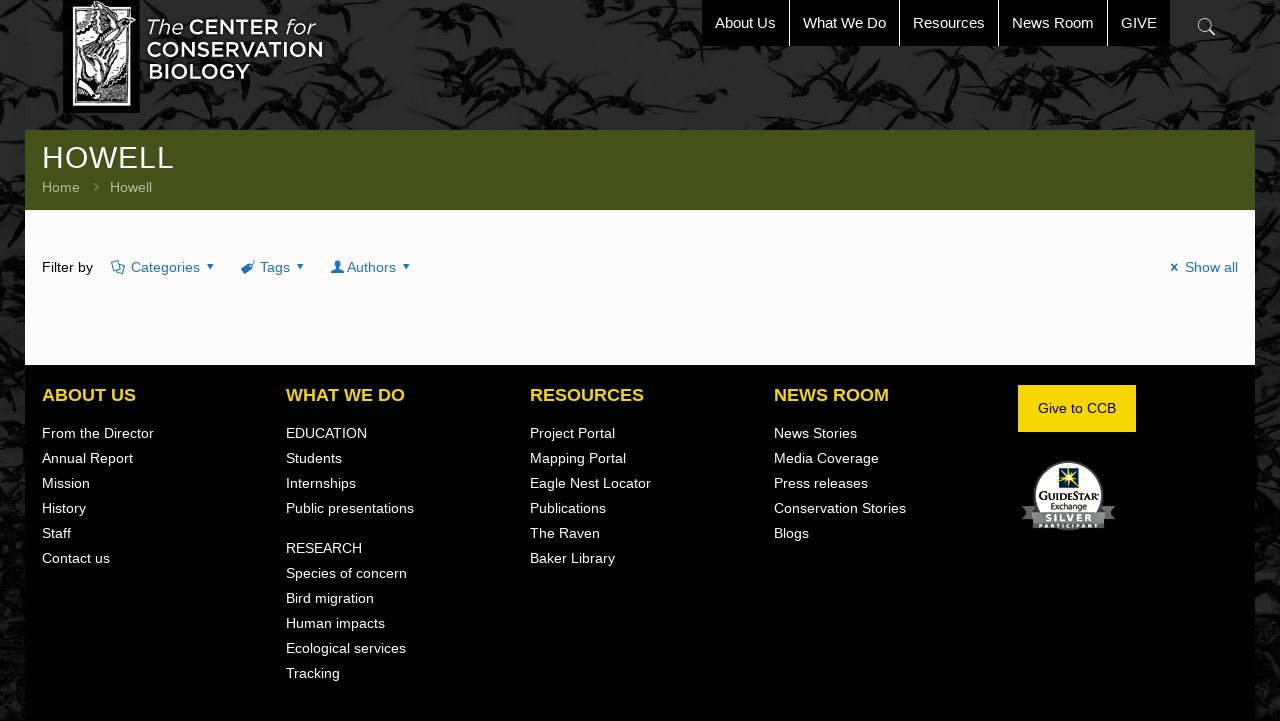

--- FILE ---
content_type: text/html; charset=UTF-8
request_url: https://ccbbirds.org/author/howell/
body_size: 33961
content:
<!DOCTYPE html>
<html lang="en-US" class="no-js" itemscope itemtype="https://schema.org/ProfilePage">

<head>

<meta charset="UTF-8" />
<script type="text/javascript">

  var _gaq = _gaq || [];
  _gaq.push(['_setAccount', 'UA-35437390-1']);
  _gaq.push(['_trackPageview']);

  (function() {
    var ga = document.createElement('script'); ga.type = 'text/javascript'; ga.async = true;
    ga.src = ('https:' == document.location.protocol ? 'https://ssl' : 'http://www') + '.google-analytics.com/ga.js';
    var s = document.getElementsByTagName('script')[0]; s.parentNode.insertBefore(ga, s);
  })();

</script><meta name='robots' content='noindex, follow' />
<meta name="format-detection" content="telephone=no">
<meta name="viewport" content="width=device-width, initial-scale=1, maximum-scale=1" />
<link rel="shortcut icon" href="https://ccbbirds.org/wp-content/uploads/2012/10/favicon.png" type="image/x-icon" />

	<!-- This site is optimized with the Yoast SEO plugin v26.7 - https://yoast.com/wordpress/plugins/seo/ -->
	<title>Howell, Author at The Center for Conservation Biology</title>
	<meta property="og:locale" content="en_US" />
	<meta property="og:type" content="profile" />
	<meta property="og:title" content="Howell, Author at The Center for Conservation Biology" />
	<meta property="og:site_name" content="The Center for Conservation Biology" />
	<meta name="twitter:card" content="summary_large_image" />
	<meta name="twitter:site" content="@CtrConsBiology" />
	<script type="application/ld+json" class="yoast-schema-graph">{"@context":"https://schema.org","@graph":[{"@type":"WebSite","@id":"https://ccbbirds.org/#website","url":"https://ccbbirds.org/","name":"The Center for Conservation Biology","description":"Information that Enables Conservation","publisher":{"@id":"https://ccbbirds.org/#organization"},"potentialAction":[{"@type":"SearchAction","target":{"@type":"EntryPoint","urlTemplate":"https://ccbbirds.org/?s={search_term_string}"},"query-input":{"@type":"PropertyValueSpecification","valueRequired":true,"valueName":"search_term_string"}}],"inLanguage":"en-US"},{"@type":"Organization","@id":"https://ccbbirds.org/#organization","name":"The Center for Conservation Biology","url":"https://ccbbirds.org/","logo":{"@type":"ImageObject","inLanguage":"en-US","@id":"https://ccbbirds.org/#/schema/logo/image/","url":"https://ccbbirds.org/wp-content/uploads/CCBlogo_blogsize.gif","contentUrl":"https://ccbbirds.org/wp-content/uploads/CCBlogo_blogsize.gif","width":97,"height":150,"caption":"The Center for Conservation Biology"},"image":{"@id":"https://ccbbirds.org/#/schema/logo/image/"},"sameAs":["https://www.facebook.com/ConservationBiology/","https://x.com/CtrConsBiology","https://www.linkedin.com/company/the-center-for-conservation-biology","https://www.youtube.com/user/conbio1645"]}]}</script>
	<!-- / Yoast SEO plugin. -->


<link rel="alternate" type="application/rss+xml" title="The Center for Conservation Biology &raquo; Feed" href="https://ccbbirds.org/feed/" />
<link rel="alternate" type="application/rss+xml" title="The Center for Conservation Biology &raquo; Comments Feed" href="https://ccbbirds.org/comments/feed/" />
<link rel="alternate" type="application/rss+xml" title="The Center for Conservation Biology &raquo; Posts by Howell Feed" href="https://ccbbirds.org/author/howell/feed/" />
<style id='wp-img-auto-sizes-contain-inline-css' type='text/css'>
img:is([sizes=auto i],[sizes^="auto," i]){contain-intrinsic-size:3000px 1500px}
/*# sourceURL=wp-img-auto-sizes-contain-inline-css */
</style>
<style id='wp-emoji-styles-inline-css' type='text/css'>

	img.wp-smiley, img.emoji {
		display: inline !important;
		border: none !important;
		box-shadow: none !important;
		height: 1em !important;
		width: 1em !important;
		margin: 0 0.07em !important;
		vertical-align: -0.1em !important;
		background: none !important;
		padding: 0 !important;
	}
/*# sourceURL=wp-emoji-styles-inline-css */
</style>
<style id='wp-block-library-inline-css' type='text/css'>
:root{--wp-block-synced-color:#7a00df;--wp-block-synced-color--rgb:122,0,223;--wp-bound-block-color:var(--wp-block-synced-color);--wp-editor-canvas-background:#ddd;--wp-admin-theme-color:#007cba;--wp-admin-theme-color--rgb:0,124,186;--wp-admin-theme-color-darker-10:#006ba1;--wp-admin-theme-color-darker-10--rgb:0,107,160.5;--wp-admin-theme-color-darker-20:#005a87;--wp-admin-theme-color-darker-20--rgb:0,90,135;--wp-admin-border-width-focus:2px}@media (min-resolution:192dpi){:root{--wp-admin-border-width-focus:1.5px}}.wp-element-button{cursor:pointer}:root .has-very-light-gray-background-color{background-color:#eee}:root .has-very-dark-gray-background-color{background-color:#313131}:root .has-very-light-gray-color{color:#eee}:root .has-very-dark-gray-color{color:#313131}:root .has-vivid-green-cyan-to-vivid-cyan-blue-gradient-background{background:linear-gradient(135deg,#00d084,#0693e3)}:root .has-purple-crush-gradient-background{background:linear-gradient(135deg,#34e2e4,#4721fb 50%,#ab1dfe)}:root .has-hazy-dawn-gradient-background{background:linear-gradient(135deg,#faaca8,#dad0ec)}:root .has-subdued-olive-gradient-background{background:linear-gradient(135deg,#fafae1,#67a671)}:root .has-atomic-cream-gradient-background{background:linear-gradient(135deg,#fdd79a,#004a59)}:root .has-nightshade-gradient-background{background:linear-gradient(135deg,#330968,#31cdcf)}:root .has-midnight-gradient-background{background:linear-gradient(135deg,#020381,#2874fc)}:root{--wp--preset--font-size--normal:16px;--wp--preset--font-size--huge:42px}.has-regular-font-size{font-size:1em}.has-larger-font-size{font-size:2.625em}.has-normal-font-size{font-size:var(--wp--preset--font-size--normal)}.has-huge-font-size{font-size:var(--wp--preset--font-size--huge)}.has-text-align-center{text-align:center}.has-text-align-left{text-align:left}.has-text-align-right{text-align:right}.has-fit-text{white-space:nowrap!important}#end-resizable-editor-section{display:none}.aligncenter{clear:both}.items-justified-left{justify-content:flex-start}.items-justified-center{justify-content:center}.items-justified-right{justify-content:flex-end}.items-justified-space-between{justify-content:space-between}.screen-reader-text{border:0;clip-path:inset(50%);height:1px;margin:-1px;overflow:hidden;padding:0;position:absolute;width:1px;word-wrap:normal!important}.screen-reader-text:focus{background-color:#ddd;clip-path:none;color:#444;display:block;font-size:1em;height:auto;left:5px;line-height:normal;padding:15px 23px 14px;text-decoration:none;top:5px;width:auto;z-index:100000}html :where(.has-border-color){border-style:solid}html :where([style*=border-top-color]){border-top-style:solid}html :where([style*=border-right-color]){border-right-style:solid}html :where([style*=border-bottom-color]){border-bottom-style:solid}html :where([style*=border-left-color]){border-left-style:solid}html :where([style*=border-width]){border-style:solid}html :where([style*=border-top-width]){border-top-style:solid}html :where([style*=border-right-width]){border-right-style:solid}html :where([style*=border-bottom-width]){border-bottom-style:solid}html :where([style*=border-left-width]){border-left-style:solid}html :where(img[class*=wp-image-]){height:auto;max-width:100%}:where(figure){margin:0 0 1em}html :where(.is-position-sticky){--wp-admin--admin-bar--position-offset:var(--wp-admin--admin-bar--height,0px)}@media screen and (max-width:600px){html :where(.is-position-sticky){--wp-admin--admin-bar--position-offset:0px}}

/*# sourceURL=wp-block-library-inline-css */
</style><style id='global-styles-inline-css' type='text/css'>
:root{--wp--preset--aspect-ratio--square: 1;--wp--preset--aspect-ratio--4-3: 4/3;--wp--preset--aspect-ratio--3-4: 3/4;--wp--preset--aspect-ratio--3-2: 3/2;--wp--preset--aspect-ratio--2-3: 2/3;--wp--preset--aspect-ratio--16-9: 16/9;--wp--preset--aspect-ratio--9-16: 9/16;--wp--preset--color--black: #000000;--wp--preset--color--cyan-bluish-gray: #abb8c3;--wp--preset--color--white: #ffffff;--wp--preset--color--pale-pink: #f78da7;--wp--preset--color--vivid-red: #cf2e2e;--wp--preset--color--luminous-vivid-orange: #ff6900;--wp--preset--color--luminous-vivid-amber: #fcb900;--wp--preset--color--light-green-cyan: #7bdcb5;--wp--preset--color--vivid-green-cyan: #00d084;--wp--preset--color--pale-cyan-blue: #8ed1fc;--wp--preset--color--vivid-cyan-blue: #0693e3;--wp--preset--color--vivid-purple: #9b51e0;--wp--preset--gradient--vivid-cyan-blue-to-vivid-purple: linear-gradient(135deg,rgb(6,147,227) 0%,rgb(155,81,224) 100%);--wp--preset--gradient--light-green-cyan-to-vivid-green-cyan: linear-gradient(135deg,rgb(122,220,180) 0%,rgb(0,208,130) 100%);--wp--preset--gradient--luminous-vivid-amber-to-luminous-vivid-orange: linear-gradient(135deg,rgb(252,185,0) 0%,rgb(255,105,0) 100%);--wp--preset--gradient--luminous-vivid-orange-to-vivid-red: linear-gradient(135deg,rgb(255,105,0) 0%,rgb(207,46,46) 100%);--wp--preset--gradient--very-light-gray-to-cyan-bluish-gray: linear-gradient(135deg,rgb(238,238,238) 0%,rgb(169,184,195) 100%);--wp--preset--gradient--cool-to-warm-spectrum: linear-gradient(135deg,rgb(74,234,220) 0%,rgb(151,120,209) 20%,rgb(207,42,186) 40%,rgb(238,44,130) 60%,rgb(251,105,98) 80%,rgb(254,248,76) 100%);--wp--preset--gradient--blush-light-purple: linear-gradient(135deg,rgb(255,206,236) 0%,rgb(152,150,240) 100%);--wp--preset--gradient--blush-bordeaux: linear-gradient(135deg,rgb(254,205,165) 0%,rgb(254,45,45) 50%,rgb(107,0,62) 100%);--wp--preset--gradient--luminous-dusk: linear-gradient(135deg,rgb(255,203,112) 0%,rgb(199,81,192) 50%,rgb(65,88,208) 100%);--wp--preset--gradient--pale-ocean: linear-gradient(135deg,rgb(255,245,203) 0%,rgb(182,227,212) 50%,rgb(51,167,181) 100%);--wp--preset--gradient--electric-grass: linear-gradient(135deg,rgb(202,248,128) 0%,rgb(113,206,126) 100%);--wp--preset--gradient--midnight: linear-gradient(135deg,rgb(2,3,129) 0%,rgb(40,116,252) 100%);--wp--preset--font-size--small: 13px;--wp--preset--font-size--medium: 20px;--wp--preset--font-size--large: 36px;--wp--preset--font-size--x-large: 42px;--wp--preset--spacing--20: 0.44rem;--wp--preset--spacing--30: 0.67rem;--wp--preset--spacing--40: 1rem;--wp--preset--spacing--50: 1.5rem;--wp--preset--spacing--60: 2.25rem;--wp--preset--spacing--70: 3.38rem;--wp--preset--spacing--80: 5.06rem;--wp--preset--shadow--natural: 6px 6px 9px rgba(0, 0, 0, 0.2);--wp--preset--shadow--deep: 12px 12px 50px rgba(0, 0, 0, 0.4);--wp--preset--shadow--sharp: 6px 6px 0px rgba(0, 0, 0, 0.2);--wp--preset--shadow--outlined: 6px 6px 0px -3px rgb(255, 255, 255), 6px 6px rgb(0, 0, 0);--wp--preset--shadow--crisp: 6px 6px 0px rgb(0, 0, 0);}:where(.is-layout-flex){gap: 0.5em;}:where(.is-layout-grid){gap: 0.5em;}body .is-layout-flex{display: flex;}.is-layout-flex{flex-wrap: wrap;align-items: center;}.is-layout-flex > :is(*, div){margin: 0;}body .is-layout-grid{display: grid;}.is-layout-grid > :is(*, div){margin: 0;}:where(.wp-block-columns.is-layout-flex){gap: 2em;}:where(.wp-block-columns.is-layout-grid){gap: 2em;}:where(.wp-block-post-template.is-layout-flex){gap: 1.25em;}:where(.wp-block-post-template.is-layout-grid){gap: 1.25em;}.has-black-color{color: var(--wp--preset--color--black) !important;}.has-cyan-bluish-gray-color{color: var(--wp--preset--color--cyan-bluish-gray) !important;}.has-white-color{color: var(--wp--preset--color--white) !important;}.has-pale-pink-color{color: var(--wp--preset--color--pale-pink) !important;}.has-vivid-red-color{color: var(--wp--preset--color--vivid-red) !important;}.has-luminous-vivid-orange-color{color: var(--wp--preset--color--luminous-vivid-orange) !important;}.has-luminous-vivid-amber-color{color: var(--wp--preset--color--luminous-vivid-amber) !important;}.has-light-green-cyan-color{color: var(--wp--preset--color--light-green-cyan) !important;}.has-vivid-green-cyan-color{color: var(--wp--preset--color--vivid-green-cyan) !important;}.has-pale-cyan-blue-color{color: var(--wp--preset--color--pale-cyan-blue) !important;}.has-vivid-cyan-blue-color{color: var(--wp--preset--color--vivid-cyan-blue) !important;}.has-vivid-purple-color{color: var(--wp--preset--color--vivid-purple) !important;}.has-black-background-color{background-color: var(--wp--preset--color--black) !important;}.has-cyan-bluish-gray-background-color{background-color: var(--wp--preset--color--cyan-bluish-gray) !important;}.has-white-background-color{background-color: var(--wp--preset--color--white) !important;}.has-pale-pink-background-color{background-color: var(--wp--preset--color--pale-pink) !important;}.has-vivid-red-background-color{background-color: var(--wp--preset--color--vivid-red) !important;}.has-luminous-vivid-orange-background-color{background-color: var(--wp--preset--color--luminous-vivid-orange) !important;}.has-luminous-vivid-amber-background-color{background-color: var(--wp--preset--color--luminous-vivid-amber) !important;}.has-light-green-cyan-background-color{background-color: var(--wp--preset--color--light-green-cyan) !important;}.has-vivid-green-cyan-background-color{background-color: var(--wp--preset--color--vivid-green-cyan) !important;}.has-pale-cyan-blue-background-color{background-color: var(--wp--preset--color--pale-cyan-blue) !important;}.has-vivid-cyan-blue-background-color{background-color: var(--wp--preset--color--vivid-cyan-blue) !important;}.has-vivid-purple-background-color{background-color: var(--wp--preset--color--vivid-purple) !important;}.has-black-border-color{border-color: var(--wp--preset--color--black) !important;}.has-cyan-bluish-gray-border-color{border-color: var(--wp--preset--color--cyan-bluish-gray) !important;}.has-white-border-color{border-color: var(--wp--preset--color--white) !important;}.has-pale-pink-border-color{border-color: var(--wp--preset--color--pale-pink) !important;}.has-vivid-red-border-color{border-color: var(--wp--preset--color--vivid-red) !important;}.has-luminous-vivid-orange-border-color{border-color: var(--wp--preset--color--luminous-vivid-orange) !important;}.has-luminous-vivid-amber-border-color{border-color: var(--wp--preset--color--luminous-vivid-amber) !important;}.has-light-green-cyan-border-color{border-color: var(--wp--preset--color--light-green-cyan) !important;}.has-vivid-green-cyan-border-color{border-color: var(--wp--preset--color--vivid-green-cyan) !important;}.has-pale-cyan-blue-border-color{border-color: var(--wp--preset--color--pale-cyan-blue) !important;}.has-vivid-cyan-blue-border-color{border-color: var(--wp--preset--color--vivid-cyan-blue) !important;}.has-vivid-purple-border-color{border-color: var(--wp--preset--color--vivid-purple) !important;}.has-vivid-cyan-blue-to-vivid-purple-gradient-background{background: var(--wp--preset--gradient--vivid-cyan-blue-to-vivid-purple) !important;}.has-light-green-cyan-to-vivid-green-cyan-gradient-background{background: var(--wp--preset--gradient--light-green-cyan-to-vivid-green-cyan) !important;}.has-luminous-vivid-amber-to-luminous-vivid-orange-gradient-background{background: var(--wp--preset--gradient--luminous-vivid-amber-to-luminous-vivid-orange) !important;}.has-luminous-vivid-orange-to-vivid-red-gradient-background{background: var(--wp--preset--gradient--luminous-vivid-orange-to-vivid-red) !important;}.has-very-light-gray-to-cyan-bluish-gray-gradient-background{background: var(--wp--preset--gradient--very-light-gray-to-cyan-bluish-gray) !important;}.has-cool-to-warm-spectrum-gradient-background{background: var(--wp--preset--gradient--cool-to-warm-spectrum) !important;}.has-blush-light-purple-gradient-background{background: var(--wp--preset--gradient--blush-light-purple) !important;}.has-blush-bordeaux-gradient-background{background: var(--wp--preset--gradient--blush-bordeaux) !important;}.has-luminous-dusk-gradient-background{background: var(--wp--preset--gradient--luminous-dusk) !important;}.has-pale-ocean-gradient-background{background: var(--wp--preset--gradient--pale-ocean) !important;}.has-electric-grass-gradient-background{background: var(--wp--preset--gradient--electric-grass) !important;}.has-midnight-gradient-background{background: var(--wp--preset--gradient--midnight) !important;}.has-small-font-size{font-size: var(--wp--preset--font-size--small) !important;}.has-medium-font-size{font-size: var(--wp--preset--font-size--medium) !important;}.has-large-font-size{font-size: var(--wp--preset--font-size--large) !important;}.has-x-large-font-size{font-size: var(--wp--preset--font-size--x-large) !important;}
/*# sourceURL=global-styles-inline-css */
</style>

<style id='classic-theme-styles-inline-css' type='text/css'>
/*! This file is auto-generated */
.wp-block-button__link{color:#fff;background-color:#32373c;border-radius:9999px;box-shadow:none;text-decoration:none;padding:calc(.667em + 2px) calc(1.333em + 2px);font-size:1.125em}.wp-block-file__button{background:#32373c;color:#fff;text-decoration:none}
/*# sourceURL=/wp-includes/css/classic-themes.min.css */
</style>
<link rel='stylesheet' id='contact-form-7-css' href='https://ccbbirds.org/wp-content/plugins/contact-form-7/includes/css/styles.css?ver=6.1.4' type='text/css' media='all' />
<link rel='stylesheet' id='mfn-base-css' href='https://ccbbirds.org/wp-content/themes/betheme/css/base.css?ver=21.2.5' type='text/css' media='all' />
<link rel='stylesheet' id='mfn-layout-css' href='https://ccbbirds.org/wp-content/themes/betheme/css/layout.css?ver=21.2.5' type='text/css' media='all' />
<link rel='stylesheet' id='mfn-shortcodes-css' href='https://ccbbirds.org/wp-content/themes/betheme/css/shortcodes.css?ver=21.2.5' type='text/css' media='all' />
<link rel='stylesheet' id='mfn-animations-css' href='https://ccbbirds.org/wp-content/themes/betheme/assets/animations/animations.min.css?ver=21.2.5' type='text/css' media='all' />
<link rel='stylesheet' id='mfn-jquery-ui-css' href='https://ccbbirds.org/wp-content/themes/betheme/assets/ui/jquery.ui.all.css?ver=21.2.5' type='text/css' media='all' />
<link rel='stylesheet' id='mfn-jplayer-css' href='https://ccbbirds.org/wp-content/themes/betheme/assets/jplayer/css/jplayer.blue.monday.css?ver=21.2.5' type='text/css' media='all' />
<link rel='stylesheet' id='mfn-responsive-css' href='https://ccbbirds.org/wp-content/themes/betheme/css/responsive.css?ver=21.2.5' type='text/css' media='all' />
<link rel='stylesheet' id='flick-css' href='https://ccbbirds.org/wp-content/plugins/mailchimp/assets/css/flick/flick.css?ver=2.0.1' type='text/css' media='all' />
<link rel='stylesheet' id='mailchimp_sf_main_css-css' href='https://ccbbirds.org/wp-content/plugins/mailchimp/assets/css/frontend.css?ver=2.0.1' type='text/css' media='all' />
<link rel='stylesheet' id='tablepress-default-css' href='https://ccbbirds.org/wp-content/plugins/tablepress/css/build/default.css?ver=3.2.6' type='text/css' media='all' />
<style id='mfn-dynamic-inline-css' type='text/css'>
html{background-image:url(https://ccbbirds.org/wp-content/uploads/2013/01/bird-migration-background.jpg);background-repeat:no-repeat;background-position:center top;background-size:cover}
@media only screen and (min-width: 1240px){body:not(.header-simple) #Top_bar #menu{display:block!important}.tr-menu #Top_bar #menu{background:none!important}#Top_bar .menu > li > ul.mfn-megamenu{width:984px}#Top_bar .menu > li > ul.mfn-megamenu > li{float:left}#Top_bar .menu > li > ul.mfn-megamenu > li.mfn-megamenu-cols-1{width:100%}#Top_bar .menu > li > ul.mfn-megamenu > li.mfn-megamenu-cols-2{width:50%}#Top_bar .menu > li > ul.mfn-megamenu > li.mfn-megamenu-cols-3{width:33.33%}#Top_bar .menu > li > ul.mfn-megamenu > li.mfn-megamenu-cols-4{width:25%}#Top_bar .menu > li > ul.mfn-megamenu > li.mfn-megamenu-cols-5{width:20%}#Top_bar .menu > li > ul.mfn-megamenu > li.mfn-megamenu-cols-6{width:16.66%}#Top_bar .menu > li > ul.mfn-megamenu > li > ul{display:block!important;position:inherit;left:auto;top:auto;border-width:0 1px 0 0}#Top_bar .menu > li > ul.mfn-megamenu > li:last-child > ul{border:0}#Top_bar .menu > li > ul.mfn-megamenu > li > ul li{width:auto}#Top_bar .menu > li > ul.mfn-megamenu a.mfn-megamenu-title{text-transform:uppercase;font-weight:400;background:none}#Top_bar .menu > li > ul.mfn-megamenu a .menu-arrow{display:none}.menuo-right #Top_bar .menu > li > ul.mfn-megamenu{left:auto;right:0}.menuo-right #Top_bar .menu > li > ul.mfn-megamenu-bg{box-sizing:border-box}#Top_bar .menu > li > ul.mfn-megamenu-bg{padding:20px 166px 20px 20px;background-repeat:no-repeat;background-position:right bottom}.rtl #Top_bar .menu > li > ul.mfn-megamenu-bg{padding-left:166px;padding-right:20px;background-position:left bottom}#Top_bar .menu > li > ul.mfn-megamenu-bg > li{background:none}#Top_bar .menu > li > ul.mfn-megamenu-bg > li a{border:none}#Top_bar .menu > li > ul.mfn-megamenu-bg > li > ul{background:none!important;-webkit-box-shadow:0 0 0 0;-moz-box-shadow:0 0 0 0;box-shadow:0 0 0 0}.mm-vertical #Top_bar .container{position:relative;}.mm-vertical #Top_bar .top_bar_left{position:static;}.mm-vertical #Top_bar .menu > li ul{box-shadow:0 0 0 0 transparent!important;background-image:none;}.mm-vertical #Top_bar .menu > li > ul.mfn-megamenu{width:98%!important;margin:0 1%;padding:20px 0;}.mm-vertical.header-plain #Top_bar .menu > li > ul.mfn-megamenu{width:100%!important;margin:0;}.mm-vertical #Top_bar .menu > li > ul.mfn-megamenu > li{display:table-cell;float:none!important;width:10%;padding:0 15px;border-right:1px solid rgba(0, 0, 0, 0.05);}.mm-vertical #Top_bar .menu > li > ul.mfn-megamenu > li:last-child{border-right-width:0}.mm-vertical #Top_bar .menu > li > ul.mfn-megamenu > li.hide-border{border-right-width:0}.mm-vertical #Top_bar .menu > li > ul.mfn-megamenu > li a{border-bottom-width:0;padding:9px 15px;line-height:120%;}.mm-vertical #Top_bar .menu > li > ul.mfn-megamenu a.mfn-megamenu-title{font-weight:700;}.rtl .mm-vertical #Top_bar .menu > li > ul.mfn-megamenu > li:first-child{border-right-width:0}.rtl .mm-vertical #Top_bar .menu > li > ul.mfn-megamenu > li:last-child{border-right-width:1px}.header-plain:not(.menuo-right) #Header .top_bar_left{width:auto!important}.header-stack.header-center #Top_bar #menu{display:inline-block!important}.header-simple #Top_bar #menu{display:none;height:auto;width:300px;bottom:auto;top:100%;right:1px;position:absolute;margin:0}.header-simple #Header a.responsive-menu-toggle{display:block;right:10px}.header-simple #Top_bar #menu > ul{width:100%;float:left}.header-simple #Top_bar #menu ul li{width:100%;padding-bottom:0;border-right:0;position:relative}.header-simple #Top_bar #menu ul li a{padding:0 20px;margin:0;display:block;height:auto;line-height:normal;border:none}.header-simple #Top_bar #menu ul li a:after{display:none}.header-simple #Top_bar #menu ul li a span{border:none;line-height:44px;display:inline;padding:0}.header-simple #Top_bar #menu ul li.submenu .menu-toggle{display:block;position:absolute;right:0;top:0;width:44px;height:44px;line-height:44px;font-size:30px;font-weight:300;text-align:center;cursor:pointer;color:#444;opacity:0.33;}.header-simple #Top_bar #menu ul li.submenu .menu-toggle:after{content:"+"}.header-simple #Top_bar #menu ul li.hover > .menu-toggle:after{content:"-"}.header-simple #Top_bar #menu ul li.hover a{border-bottom:0}.header-simple #Top_bar #menu ul.mfn-megamenu li .menu-toggle{display:none}.header-simple #Top_bar #menu ul li ul{position:relative!important;left:0!important;top:0;padding:0;margin:0!important;width:auto!important;background-image:none}.header-simple #Top_bar #menu ul li ul li{width:100%!important;display:block;padding:0;}.header-simple #Top_bar #menu ul li ul li a{padding:0 20px 0 30px}.header-simple #Top_bar #menu ul li ul li a .menu-arrow{display:none}.header-simple #Top_bar #menu ul li ul li a span{padding:0}.header-simple #Top_bar #menu ul li ul li a span:after{display:none!important}.header-simple #Top_bar .menu > li > ul.mfn-megamenu a.mfn-megamenu-title{text-transform:uppercase;font-weight:400}.header-simple #Top_bar .menu > li > ul.mfn-megamenu > li > ul{display:block!important;position:inherit;left:auto;top:auto}.header-simple #Top_bar #menu ul li ul li ul{border-left:0!important;padding:0;top:0}.header-simple #Top_bar #menu ul li ul li ul li a{padding:0 20px 0 40px}.rtl.header-simple #Top_bar #menu{left:1px;right:auto}.rtl.header-simple #Top_bar a.responsive-menu-toggle{left:10px;right:auto}.rtl.header-simple #Top_bar #menu ul li.submenu .menu-toggle{left:0;right:auto}.rtl.header-simple #Top_bar #menu ul li ul{left:auto!important;right:0!important}.rtl.header-simple #Top_bar #menu ul li ul li a{padding:0 30px 0 20px}.rtl.header-simple #Top_bar #menu ul li ul li ul li a{padding:0 40px 0 20px}.menu-highlight #Top_bar .menu > li{margin:0 2px}.menu-highlight:not(.header-creative) #Top_bar .menu > li > a{margin:20px 0;padding:0;-webkit-border-radius:5px;border-radius:5px}.menu-highlight #Top_bar .menu > li > a:after{display:none}.menu-highlight #Top_bar .menu > li > a span:not(.description){line-height:50px}.menu-highlight #Top_bar .menu > li > a span.description{display:none}.menu-highlight.header-stack #Top_bar .menu > li > a{margin:10px 0!important}.menu-highlight.header-stack #Top_bar .menu > li > a span:not(.description){line-height:40px}.menu-highlight.header-transparent #Top_bar .menu > li > a{margin:5px 0}.menu-highlight.header-simple #Top_bar #menu ul li,.menu-highlight.header-creative #Top_bar #menu ul li{margin:0}.menu-highlight.header-simple #Top_bar #menu ul li > a,.menu-highlight.header-creative #Top_bar #menu ul li > a{-webkit-border-radius:0;border-radius:0}.menu-highlight:not(.header-fixed):not(.header-simple) #Top_bar.is-sticky .menu > li > a{margin:10px 0!important;padding:5px 0!important}.menu-highlight:not(.header-fixed):not(.header-simple) #Top_bar.is-sticky .menu > li > a span{line-height:30px!important}.header-modern.menu-highlight.menuo-right .menu_wrapper{margin-right:20px}.menu-line-below #Top_bar .menu > li > a:after{top:auto;bottom:-4px}.menu-line-below #Top_bar.is-sticky .menu > li > a:after{top:auto;bottom:-4px}.menu-line-below-80 #Top_bar:not(.is-sticky) .menu > li > a:after{height:4px;left:10%;top:50%;margin-top:20px;width:80%}.menu-line-below-80-1 #Top_bar:not(.is-sticky) .menu > li > a:after{height:1px;left:10%;top:50%;margin-top:20px;width:80%}.menu-link-color #Top_bar .menu > li > a:after{display:none!important}.menu-arrow-top #Top_bar .menu > li > a:after{background:none repeat scroll 0 0 rgba(0,0,0,0)!important;border-color:#ccc transparent transparent;border-style:solid;border-width:7px 7px 0;display:block;height:0;left:50%;margin-left:-7px;top:0!important;width:0}.menu-arrow-top #Top_bar.is-sticky .menu > li > a:after{top:0!important}.menu-arrow-bottom #Top_bar .menu > li > a:after{background:none!important;border-color:transparent transparent #ccc;border-style:solid;border-width:0 7px 7px;display:block;height:0;left:50%;margin-left:-7px;top:auto;bottom:0;width:0}.menu-arrow-bottom #Top_bar.is-sticky .menu > li > a:after{top:auto;bottom:0}.menuo-no-borders #Top_bar .menu > li > a span{border-width:0!important}.menuo-no-borders #Header_creative #Top_bar .menu > li > a span{border-bottom-width:0}.menuo-no-borders.header-plain #Top_bar a#header_cart,.menuo-no-borders.header-plain #Top_bar a#search_button,.menuo-no-borders.header-plain #Top_bar .wpml-languages,.menuo-no-borders.header-plain #Top_bar a.action_button{border-width:0}.menuo-right #Top_bar .menu_wrapper{float:right}.menuo-right.header-stack:not(.header-center) #Top_bar .menu_wrapper{margin-right:150px}body.header-creative{padding-left:50px}body.header-creative.header-open{padding-left:250px}body.error404,body.under-construction,body.template-blank{padding-left:0!important}.header-creative.footer-fixed #Footer,.header-creative.footer-sliding #Footer,.header-creative.footer-stick #Footer.is-sticky{box-sizing:border-box;padding-left:50px;}.header-open.footer-fixed #Footer,.header-open.footer-sliding #Footer,.header-creative.footer-stick #Footer.is-sticky{padding-left:250px;}.header-rtl.header-creative.footer-fixed #Footer,.header-rtl.header-creative.footer-sliding #Footer,.header-rtl.header-creative.footer-stick #Footer.is-sticky{padding-left:0;padding-right:50px;}.header-rtl.header-open.footer-fixed #Footer,.header-rtl.header-open.footer-sliding #Footer,.header-rtl.header-creative.footer-stick #Footer.is-sticky{padding-right:250px;}#Header_creative{background-color:#fff;position:fixed;width:250px;height:100%;left:-200px;top:0;z-index:9002;-webkit-box-shadow:2px 0 4px 2px rgba(0,0,0,.15);box-shadow:2px 0 4px 2px rgba(0,0,0,.15)}#Header_creative .container{width:100%}#Header_creative .creative-wrapper{opacity:0;margin-right:50px}#Header_creative a.creative-menu-toggle{display:block;width:34px;height:34px;line-height:34px;font-size:22px;text-align:center;position:absolute;top:10px;right:8px;border-radius:3px}.admin-bar #Header_creative a.creative-menu-toggle{top:42px}#Header_creative #Top_bar{position:static;width:100%}#Header_creative #Top_bar .top_bar_left{width:100%!important;float:none}#Header_creative #Top_bar .top_bar_right{width:100%!important;float:none;height:auto;margin-bottom:35px;text-align:center;padding:0 20px;top:0;-webkit-box-sizing:border-box;-moz-box-sizing:border-box;box-sizing:border-box}#Header_creative #Top_bar .top_bar_right:before{display:none}#Header_creative #Top_bar .top_bar_right_wrapper{top:0}#Header_creative #Top_bar .logo{float:none;text-align:center;margin:15px 0}#Header_creative #Top_bar #menu{background-color:transparent}#Header_creative #Top_bar .menu_wrapper{float:none;margin:0 0 30px}#Header_creative #Top_bar .menu > li{width:100%;float:none;position:relative}#Header_creative #Top_bar .menu > li > a{padding:0;text-align:center}#Header_creative #Top_bar .menu > li > a:after{display:none}#Header_creative #Top_bar .menu > li > a span{border-right:0;border-bottom-width:1px;line-height:38px}#Header_creative #Top_bar .menu li ul{left:100%;right:auto;top:0;box-shadow:2px 2px 2px 0 rgba(0,0,0,0.03);-webkit-box-shadow:2px 2px 2px 0 rgba(0,0,0,0.03)}#Header_creative #Top_bar .menu > li > ul.mfn-megamenu{margin:0;width:700px!important;}#Header_creative #Top_bar .menu > li > ul.mfn-megamenu > li > ul{left:0}#Header_creative #Top_bar .menu li ul li a{padding-top:9px;padding-bottom:8px}#Header_creative #Top_bar .menu li ul li ul{top:0}#Header_creative #Top_bar .menu > li > a span.description{display:block;font-size:13px;line-height:28px!important;clear:both}#Header_creative #Top_bar .search_wrapper{left:100%;top:auto;bottom:0}#Header_creative #Top_bar a#header_cart{display:inline-block;float:none;top:3px}#Header_creative #Top_bar a#search_button{display:inline-block;float:none;top:3px}#Header_creative #Top_bar .wpml-languages{display:inline-block;float:none;top:0}#Header_creative #Top_bar .wpml-languages.enabled:hover a.active{padding-bottom:11px}#Header_creative #Top_bar .action_button{display:inline-block;float:none;top:16px;margin:0}#Header_creative #Top_bar .banner_wrapper{display:block;text-align:center}#Header_creative #Top_bar .banner_wrapper img{max-width:100%;height:auto;display:inline-block}#Header_creative #Action_bar{display:none;position:absolute;bottom:0;top:auto;clear:both;padding:0 20px;box-sizing:border-box}#Header_creative #Action_bar .social{float:none;text-align:center;padding:5px 0 15px}#Header_creative #Action_bar .social li{margin-bottom:2px}#Header_creative .social li a{color:rgba(0,0,0,.5)}#Header_creative .social li a:hover{color:#000}#Header_creative .creative-social{position:absolute;bottom:10px;right:0;width:50px}#Header_creative .creative-social li{display:block;float:none;width:100%;text-align:center;margin-bottom:5px}.header-creative .fixed-nav.fixed-nav-prev{margin-left:50px}.header-creative.header-open .fixed-nav.fixed-nav-prev{margin-left:250px}.menuo-last #Header_creative #Top_bar .menu li.last ul{top:auto;bottom:0}.header-open #Header_creative{left:0}.header-open #Header_creative .creative-wrapper{opacity:1;margin:0!important;}.header-open #Header_creative .creative-menu-toggle,.header-open #Header_creative .creative-social{display:none}.header-open #Header_creative #Action_bar{display:block}body.header-rtl.header-creative{padding-left:0;padding-right:50px}.header-rtl #Header_creative{left:auto;right:-200px}.header-rtl #Header_creative .creative-wrapper{margin-left:50px;margin-right:0}.header-rtl #Header_creative a.creative-menu-toggle{left:8px;right:auto}.header-rtl #Header_creative .creative-social{left:0;right:auto}.header-rtl #Footer #back_to_top.sticky{right:125px}.header-rtl #popup_contact{right:70px}.header-rtl #Header_creative #Top_bar .menu li ul{left:auto;right:100%}.header-rtl #Header_creative #Top_bar .search_wrapper{left:auto;right:100%;}.header-rtl .fixed-nav.fixed-nav-prev{margin-left:0!important}.header-rtl .fixed-nav.fixed-nav-next{margin-right:50px}body.header-rtl.header-creative.header-open{padding-left:0;padding-right:250px!important}.header-rtl.header-open #Header_creative{left:auto;right:0}.header-rtl.header-open #Footer #back_to_top.sticky{right:325px}.header-rtl.header-open #popup_contact{right:270px}.header-rtl.header-open .fixed-nav.fixed-nav-next{margin-right:250px}#Header_creative.active{left:-1px;}.header-rtl #Header_creative.active{left:auto;right:-1px;}#Header_creative.active .creative-wrapper{opacity:1;margin:0}.header-creative .vc_row[data-vc-full-width]{padding-left:50px}.header-creative.header-open .vc_row[data-vc-full-width]{padding-left:250px}.header-open .vc_parallax .vc_parallax-inner { left:auto; width: calc(100% - 250px); }.header-open.header-rtl .vc_parallax .vc_parallax-inner { left:0; right:auto; }#Header_creative.scroll{height:100%;overflow-y:auto}#Header_creative.scroll:not(.dropdown) .menu li ul{display:none!important}#Header_creative.scroll #Action_bar{position:static}#Header_creative.dropdown{outline:none}#Header_creative.dropdown #Top_bar .menu_wrapper{float:left}#Header_creative.dropdown #Top_bar #menu ul li{position:relative;float:left}#Header_creative.dropdown #Top_bar #menu ul li a:after{display:none}#Header_creative.dropdown #Top_bar #menu ul li a span{line-height:38px;padding:0}#Header_creative.dropdown #Top_bar #menu ul li.submenu .menu-toggle{display:block;position:absolute;right:0;top:0;width:38px;height:38px;line-height:38px;font-size:26px;font-weight:300;text-align:center;cursor:pointer;color:#444;opacity:0.33;}#Header_creative.dropdown #Top_bar #menu ul li.submenu .menu-toggle:after{content:"+"}#Header_creative.dropdown #Top_bar #menu ul li.hover > .menu-toggle:after{content:"-"}#Header_creative.dropdown #Top_bar #menu ul li.hover a{border-bottom:0}#Header_creative.dropdown #Top_bar #menu ul.mfn-megamenu li .menu-toggle{display:none}#Header_creative.dropdown #Top_bar #menu ul li ul{position:relative!important;left:0!important;top:0;padding:0;margin-left:0!important;width:auto!important;background-image:none}#Header_creative.dropdown #Top_bar #menu ul li ul li{width:100%!important}#Header_creative.dropdown #Top_bar #menu ul li ul li a{padding:0 10px;text-align:center}#Header_creative.dropdown #Top_bar #menu ul li ul li a .menu-arrow{display:none}#Header_creative.dropdown #Top_bar #menu ul li ul li a span{padding:0}#Header_creative.dropdown #Top_bar #menu ul li ul li a span:after{display:none!important}#Header_creative.dropdown #Top_bar .menu > li > ul.mfn-megamenu a.mfn-megamenu-title{text-transform:uppercase;font-weight:400}#Header_creative.dropdown #Top_bar .menu > li > ul.mfn-megamenu > li > ul{display:block!important;position:inherit;left:auto;top:auto}#Header_creative.dropdown #Top_bar #menu ul li ul li ul{border-left:0!important;padding:0;top:0}#Header_creative{transition: left .5s ease-in-out, right .5s ease-in-out;}#Header_creative .creative-wrapper{transition: opacity .5s ease-in-out, margin 0s ease-in-out .5s;}#Header_creative.active .creative-wrapper{transition: opacity .5s ease-in-out, margin 0s ease-in-out;}}@media only screen and (min-width: 1240px){#Top_bar.is-sticky{position:fixed!important;width:100%;left:0;top:-60px;height:60px;z-index:701;background:#fff;opacity:.97;-webkit-box-shadow:0 2px 5px 0 rgba(0,0,0,0.1);-moz-box-shadow:0 2px 5px 0 rgba(0,0,0,0.1);box-shadow:0 2px 5px 0 rgba(0,0,0,0.1)}.layout-boxed.header-boxed #Top_bar.is-sticky{max-width:1240px;left:50%;-webkit-transform:translateX(-50%);transform:translateX(-50%)}#Top_bar.is-sticky .top_bar_left,#Top_bar.is-sticky .top_bar_right,#Top_bar.is-sticky .top_bar_right:before{background:none}#Top_bar.is-sticky .top_bar_right{top:-4px;height:auto;}#Top_bar.is-sticky .top_bar_right_wrapper{top:15px}.header-plain #Top_bar.is-sticky .top_bar_right_wrapper{top:0}#Top_bar.is-sticky .logo{width:auto;margin:0 30px 0 20px;padding:0}#Top_bar.is-sticky #logo,#Top_bar.is-sticky .custom-logo-link{padding:5px 0!important;height:50px!important;line-height:50px!important}.logo-no-sticky-padding #Top_bar.is-sticky #logo{height:60px!important;line-height:60px!important}#Top_bar.is-sticky #logo img.logo-main{display:none}#Top_bar.is-sticky #logo img.logo-sticky{display:inline;max-height:35px;}#Top_bar.is-sticky .menu_wrapper{clear:none}#Top_bar.is-sticky .menu_wrapper .menu > li > a{padding:15px 0}#Top_bar.is-sticky .menu > li > a,#Top_bar.is-sticky .menu > li > a span{line-height:30px}#Top_bar.is-sticky .menu > li > a:after{top:auto;bottom:-4px}#Top_bar.is-sticky .menu > li > a span.description{display:none}#Top_bar.is-sticky .secondary_menu_wrapper,#Top_bar.is-sticky .banner_wrapper{display:none}.header-overlay #Top_bar.is-sticky{display:none}.sticky-dark #Top_bar.is-sticky,.sticky-dark #Top_bar.is-sticky #menu{background:rgba(0,0,0,.8)}.sticky-dark #Top_bar.is-sticky .menu > li > a{color:#fff}.sticky-dark #Top_bar.is-sticky .top_bar_right a:not(.action_button){color:rgba(255,255,255,.8)}.sticky-dark #Top_bar.is-sticky .wpml-languages a.active,.sticky-dark #Top_bar.is-sticky .wpml-languages ul.wpml-lang-dropdown{background:rgba(0,0,0,0.1);border-color:rgba(0,0,0,0.1)}.sticky-white #Top_bar.is-sticky,.sticky-white #Top_bar.is-sticky #menu{background:rgba(255,255,255,.8)}.sticky-white #Top_bar.is-sticky .menu > li > a{color:#222}.sticky-white #Top_bar.is-sticky .top_bar_right a:not(.action_button){color:rgba(0,0,0,.8)}.sticky-white #Top_bar.is-sticky .wpml-languages a.active,.sticky-white #Top_bar.is-sticky .wpml-languages ul.wpml-lang-dropdown{background:rgba(255,255,255,0.1);border-color:rgba(0,0,0,0.1)}}@media only screen and (min-width: 768px) and (max-width: 1240px){.header_placeholder{height:0!important}}@media only screen and (max-width: 1239px){#Top_bar #menu{display:none;height:auto;width:300px;bottom:auto;top:100%;right:1px;position:absolute;margin:0}#Top_bar a.responsive-menu-toggle{display:block}#Top_bar #menu > ul{width:100%;float:left}#Top_bar #menu ul li{width:100%;padding-bottom:0;border-right:0;position:relative}#Top_bar #menu ul li a{padding:0 25px;margin:0;display:block;height:auto;line-height:normal;border:none}#Top_bar #menu ul li a:after{display:none}#Top_bar #menu ul li a span{border:none;line-height:44px;display:inline;padding:0}#Top_bar #menu ul li a span.description{margin:0 0 0 5px}#Top_bar #menu ul li.submenu .menu-toggle{display:block;position:absolute;right:15px;top:0;width:44px;height:44px;line-height:44px;font-size:30px;font-weight:300;text-align:center;cursor:pointer;color:#444;opacity:0.33;}#Top_bar #menu ul li.submenu .menu-toggle:after{content:"+"}#Top_bar #menu ul li.hover > .menu-toggle:after{content:"-"}#Top_bar #menu ul li.hover a{border-bottom:0}#Top_bar #menu ul li a span:after{display:none!important}#Top_bar #menu ul.mfn-megamenu li .menu-toggle{display:none}#Top_bar #menu ul li ul{position:relative!important;left:0!important;top:0;padding:0;margin-left:0!important;width:auto!important;background-image:none!important;box-shadow:0 0 0 0 transparent!important;-webkit-box-shadow:0 0 0 0 transparent!important}#Top_bar #menu ul li ul li{width:100%!important}#Top_bar #menu ul li ul li a{padding:0 20px 0 35px}#Top_bar #menu ul li ul li a .menu-arrow{display:none}#Top_bar #menu ul li ul li a span{padding:0}#Top_bar #menu ul li ul li a span:after{display:none!important}#Top_bar .menu > li > ul.mfn-megamenu a.mfn-megamenu-title{text-transform:uppercase;font-weight:400}#Top_bar .menu > li > ul.mfn-megamenu > li > ul{display:block!important;position:inherit;left:auto;top:auto}#Top_bar #menu ul li ul li ul{border-left:0!important;padding:0;top:0}#Top_bar #menu ul li ul li ul li a{padding:0 20px 0 45px}.rtl #Top_bar #menu{left:1px;right:auto}.rtl #Top_bar a.responsive-menu-toggle{left:20px;right:auto}.rtl #Top_bar #menu ul li.submenu .menu-toggle{left:15px;right:auto;border-left:none;border-right:1px solid #eee}.rtl #Top_bar #menu ul li ul{left:auto!important;right:0!important}.rtl #Top_bar #menu ul li ul li a{padding:0 30px 0 20px}.rtl #Top_bar #menu ul li ul li ul li a{padding:0 40px 0 20px}.header-stack .menu_wrapper a.responsive-menu-toggle{position:static!important;margin:11px 0!important}.header-stack .menu_wrapper #menu{left:0;right:auto}.rtl.header-stack #Top_bar #menu{left:auto;right:0}.admin-bar #Header_creative{top:32px}.header-creative.layout-boxed{padding-top:85px}.header-creative.layout-full-width #Wrapper{padding-top:60px}#Header_creative{position:fixed;width:100%;left:0!important;top:0;z-index:1001}#Header_creative .creative-wrapper{display:block!important;opacity:1!important}#Header_creative .creative-menu-toggle,#Header_creative .creative-social{display:none!important;opacity:1!important}#Header_creative #Top_bar{position:static;width:100%}#Header_creative #Top_bar #logo,#Header_creative #Top_bar .custom-logo-link{height:50px;line-height:50px;padding:5px 0}#Header_creative #Top_bar #logo img.logo-sticky{max-height:40px!important}#Header_creative #logo img.logo-main{display:none}#Header_creative #logo img.logo-sticky{display:inline-block}.logo-no-sticky-padding #Header_creative #Top_bar #logo{height:60px;line-height:60px;padding:0}.logo-no-sticky-padding #Header_creative #Top_bar #logo img.logo-sticky{max-height:60px!important}#Header_creative #Action_bar{display:none}#Header_creative #Top_bar .top_bar_right{height:60px;top:0}#Header_creative #Top_bar .top_bar_right:before{display:none}#Header_creative #Top_bar .top_bar_right_wrapper{top:0;padding-top:9px}#Header_creative.scroll{overflow:visible!important}}#Header_wrapper, #Intro {background-color: #000119;}#Subheader {background-color: rgba(69, 81, 24, 1);}.header-classic #Action_bar, .header-fixed #Action_bar, .header-plain #Action_bar, .header-split #Action_bar, .header-stack #Action_bar {background-color: #292b33;}#Sliding-top {background-color: #545454;}#Sliding-top a.sliding-top-control {border-right-color: #545454;}#Sliding-top.st-center a.sliding-top-control,#Sliding-top.st-left a.sliding-top-control {border-top-color: #545454;}#Footer {background-color: #000000;}body, ul.timeline_items, .icon_box a .desc, .icon_box a:hover .desc, .feature_list ul li a, .list_item a, .list_item a:hover,.widget_recent_entries ul li a, .flat_box a, .flat_box a:hover, .story_box .desc, .content_slider.carouselul li a .title,.content_slider.flat.description ul li .desc, .content_slider.flat.description ul li a .desc, .post-nav.minimal a i {color: #000000;}.post-nav.minimal a svg {fill: #000000;}.themecolor, .opening_hours .opening_hours_wrapper li span, .fancy_heading_icon .icon_top,.fancy_heading_arrows .icon-right-dir, .fancy_heading_arrows .icon-left-dir, .fancy_heading_line .title,.button-love a.mfn-love, .format-link .post-title .icon-link, .pager-single > span, .pager-single a:hover,.widget_meta ul, .widget_pages ul, .widget_rss ul, .widget_mfn_recent_comments ul li:after, .widget_archive ul,.widget_recent_comments ul li:after, .widget_nav_menu ul, .woocommerce ul.products li.product .price, .shop_slider .shop_slider_ul li .item_wrapper .price,.woocommerce-page ul.products li.product .price, .widget_price_filter .price_label .from, .widget_price_filter .price_label .to,.woocommerce ul.product_list_widget li .quantity .amount, .woocommerce .product div.entry-summary .price, .woocommerce .star-rating span,#Error_404 .error_pic i, .style-simple #Filters .filters_wrapper ul li a:hover, .style-simple #Filters .filters_wrapper ul li.current-cat a,.style-simple .quick_fact .title {color: #63802e;}.themebg,#comments .commentlist > li .reply a.comment-reply-link,#Filters .filters_wrapper ul li a:hover,#Filters .filters_wrapper ul li.current-cat a,.fixed-nav .arrow,.offer_thumb .slider_pagination a:before,.offer_thumb .slider_pagination a.selected:after,.pager .pages a:hover,.pager .pages a.active,.pager .pages span.page-numbers.current,.pager-single span:after,.portfolio_group.exposure .portfolio-item .desc-inner .line,.Recent_posts ul li .desc:after,.Recent_posts ul li .photo .c,.slider_pagination a.selected,.slider_pagination .slick-active a,.slider_pagination a.selected:after,.slider_pagination .slick-active a:after,.testimonials_slider .slider_images,.testimonials_slider .slider_images a:after,.testimonials_slider .slider_images:before,#Top_bar a#header_cart span,.widget_categories ul,.widget_mfn_menu ul li a:hover,.widget_mfn_menu ul li.current-menu-item:not(.current-menu-ancestor) > a,.widget_mfn_menu ul li.current_page_item:not(.current_page_ancestor) > a,.widget_product_categories ul,.widget_recent_entries ul li:after,.woocommerce-account table.my_account_orders .order-number a,.woocommerce-MyAccount-navigation ul li.is-active a,.style-simple .accordion .question:after,.style-simple .faq .question:after,.style-simple .icon_box .desc_wrapper .title:before,.style-simple #Filters .filters_wrapper ul li a:after,.style-simple .article_box .desc_wrapper p:after,.style-simple .sliding_box .desc_wrapper:after,.style-simple .trailer_box:hover .desc,.tp-bullets.simplebullets.round .bullet.selected,.tp-bullets.simplebullets.round .bullet.selected:after,.tparrows.default,.tp-bullets.tp-thumbs .bullet.selected:after{background-color: #63802e;}.Latest_news ul li .photo, .Recent_posts.blog_news ul li .photo, .style-simple .opening_hours .opening_hours_wrapper li label,.style-simple .timeline_items li:hover h3, .style-simple .timeline_items li:nth-child(even):hover h3,.style-simple .timeline_items li:hover .desc, .style-simple .timeline_items li:nth-child(even):hover,.style-simple .offer_thumb .slider_pagination a.selected {border-color: #63802e;}a {color: #1e73be;}a:hover {color: #348fdf;}*::-moz-selection {background-color: #63802e;color: white;}*::selection {background-color: #63802e;color: white;}.blockquote p.author span, .counter .desc_wrapper .title, .article_box .desc_wrapper p, .team .desc_wrapper p.subtitle,.pricing-box .plan-header p.subtitle, .pricing-box .plan-header .price sup.period, .chart_box p, .fancy_heading .inside,.fancy_heading_line .slogan, .post-meta, .post-meta a, .post-footer, .post-footer a span.label, .pager .pages a, .button-love a .label,.pager-single a, #comments .commentlist > li .comment-author .says, .fixed-nav .desc .date, .filters_buttons li.label, .Recent_posts ul li a .desc .date,.widget_recent_entries ul li .post-date, .tp_recent_tweets .twitter_time, .widget_price_filter .price_label, .shop-filters .woocommerce-result-count,.woocommerce ul.product_list_widget li .quantity, .widget_shopping_cart ul.product_list_widget li dl, .product_meta .posted_in,.woocommerce .shop_table .product-name .variation > dd, .shipping-calculator-button:after,.shop_slider .shop_slider_ul li .item_wrapper .price del,.testimonials_slider .testimonials_slider_ul li .author span, .testimonials_slider .testimonials_slider_ul li .author span a, .Latest_news ul li .desc_footer,.share-simple-wrapper .icons a {color: #000000;}h1, h1 a, h1 a:hover, .text-logo #logo { color: #000000; }h2, h2 a, h2 a:hover { color: #000000; }h3, h3 a, h3 a:hover { color: #000000; }h4, h4 a, h4 a:hover, .style-simple .sliding_box .desc_wrapper h4 { color: #000000; }h5, h5 a, h5 a:hover { color: #000000; }h6, h6 a, h6 a:hover,a.content_link .title { color: #000000; }.dropcap, .highlight:not(.highlight_image) {background-color: #63802e;}a.button, a.tp-button {background-color: #63802e;color: #ffffff;}.button-stroke a.button, .button-stroke a.button .button_icon i, .button-stroke a.tp-button {border-color: #63802e;color: #ffffff;}.button-stroke a:hover.button, .button-stroke a:hover.tp-button {background-color: #63802e !important;color: #fff;}a.button_theme, a.tp-button.button_theme,button, input[type="submit"], input[type="reset"], input[type="button"] {background-color: #63802e;color: #ffffff;}.button-stroke a.button.button_theme,.button-stroke a.button.button_theme .button_icon i, .button-stroke a.tp-button.button_theme,.button-stroke button, .button-stroke input[type="submit"], .button-stroke input[type="reset"], .button-stroke input[type="button"] {border-color: #63802e;color: #63802e !important;}.button-stroke a.button.button_theme:hover, .button-stroke a.tp-button.button_theme:hover,.button-stroke button:hover, .button-stroke input[type="submit"]:hover, .button-stroke input[type="reset"]:hover, .button-stroke input[type="button"]:hover {background-color: #63802e !important;color: #ffffff !important;}a.mfn-link {color: #ffffff;}a.mfn-link-2 span, a:hover.mfn-link-2 span:before, a.hover.mfn-link-2 span:before, a.mfn-link-5 span, a.mfn-link-8:after, a.mfn-link-8:before {background: #63802e;}a:hover.mfn-link {color: #ffffff;}a.mfn-link-2 span:before, a:hover.mfn-link-4:before, a:hover.mfn-link-4:after, a.hover.mfn-link-4:before, a.hover.mfn-link-4:after, a.mfn-link-5:before, a.mfn-link-7:after, a.mfn-link-7:before {background: #84a752;}a.mfn-link-6:before {border-bottom-color: #84a752;}.woocommerce #respond input#submit,.woocommerce a.button,.woocommerce button.button,.woocommerce input.button,.woocommerce #respond input#submit:hover,.woocommerce a.button:hover,.woocommerce button.button:hover,.woocommerce input.button:hover{background-color: #63802e;color: #fff;}.woocommerce #respond input#submit.alt,.woocommerce a.button.alt,.woocommerce button.button.alt,.woocommerce input.button.alt,.woocommerce #respond input#submit.alt:hover,.woocommerce a.button.alt:hover,.woocommerce button.button.alt:hover,.woocommerce input.button.alt:hover{background-color: #63802e;color: #fff;}.woocommerce #respond input#submit.disabled,.woocommerce #respond input#submit:disabled,.woocommerce #respond input#submit[disabled]:disabled,.woocommerce a.button.disabled,.woocommerce a.button:disabled,.woocommerce a.button[disabled]:disabled,.woocommerce button.button.disabled,.woocommerce button.button:disabled,.woocommerce button.button[disabled]:disabled,.woocommerce input.button.disabled,.woocommerce input.button:disabled,.woocommerce input.button[disabled]:disabled{background-color: #63802e;color: #fff;}.woocommerce #respond input#submit.disabled:hover,.woocommerce #respond input#submit:disabled:hover,.woocommerce #respond input#submit[disabled]:disabled:hover,.woocommerce a.button.disabled:hover,.woocommerce a.button:disabled:hover,.woocommerce a.button[disabled]:disabled:hover,.woocommerce button.button.disabled:hover,.woocommerce button.button:disabled:hover,.woocommerce button.button[disabled]:disabled:hover,.woocommerce input.button.disabled:hover,.woocommerce input.button:disabled:hover,.woocommerce input.button[disabled]:disabled:hover{background-color: #63802e;color: #fff;}.button-stroke.woocommerce-page #respond input#submit,.button-stroke.woocommerce-page a.button,.button-stroke.woocommerce-page button.button,.button-stroke.woocommerce-page input.button{border: 2px solid #63802e !important;color: #63802e !important;}.button-stroke.woocommerce-page #respond input#submit:hover,.button-stroke.woocommerce-page a.button:hover,.button-stroke.woocommerce-page button.button:hover,.button-stroke.woocommerce-page input.button:hover{background-color: #63802e !important;color: #fff !important;}.column_column ul, .column_column ol, .the_content_wrapper ul, .the_content_wrapper ol {color: #000000;}.hr_color, .hr_color hr, .hr_dots span {color: #000000;background: #000000;}.hr_zigzag i {color: #000000;}.highlight-left:after,.highlight-right:after {background: #63802e;}@media only screen and (max-width: 767px) {.highlight-left .wrap:first-child,.highlight-right .wrap:last-child {background: #63802e;}}#Header .top_bar_left, .header-classic #Top_bar, .header-plain #Top_bar, .header-stack #Top_bar, .header-split #Top_bar,.header-fixed #Top_bar, .header-below #Top_bar, #Header_creative, #Top_bar #menu, .sticky-tb-color #Top_bar.is-sticky {background-color: #ffffff;}#Top_bar .wpml-languages a.active, #Top_bar .wpml-languages ul.wpml-lang-dropdown {background-color: #ffffff;}#Top_bar .top_bar_right:before {background-color: #e3e3e3;}#Header .top_bar_right {background-color: #f5f5f5;}#Top_bar .top_bar_right a:not(.action_button) {color: #333333;}a.action_button{background-color: #f7f7f7;color: #747474;}.button-stroke a.action_button{border-color: #f7f7f7;}.button-stroke a.action_button:hover{background-color: #f7f7f7!important;}#Top_bar .menu > li > a,#Top_bar #menu ul li.submenu .menu-toggle {color: #ffffff;}#Top_bar .menu > li.current-menu-item > a,#Top_bar .menu > li.current_page_item > a,#Top_bar .menu > li.current-menu-parent > a,#Top_bar .menu > li.current-page-parent > a,#Top_bar .menu > li.current-menu-ancestor > a,#Top_bar .menu > li.current-page-ancestor > a,#Top_bar .menu > li.current_page_ancestor > a,#Top_bar .menu > li.hover > a {color: #dbbd90;}#Top_bar .menu > li a:after {background: #dbbd90;}.menuo-arrows #Top_bar .menu > li.submenu > a > span:not(.description)::after {border-top-color: #ffffff;}#Top_bar .menu > li.current-menu-item.submenu > a > span:not(.description)::after,#Top_bar .menu > li.current_page_item.submenu > a > span:not(.description)::after,#Top_bar .menu > li.current-menu-parent.submenu > a > span:not(.description)::after,#Top_bar .menu > li.current-page-parent.submenu > a > span:not(.description)::after,#Top_bar .menu > li.current-menu-ancestor.submenu > a > span:not(.description)::after,#Top_bar .menu > li.current-page-ancestor.submenu > a > span:not(.description)::after,#Top_bar .menu > li.current_page_ancestor.submenu > a > span:not(.description)::after,#Top_bar .menu > li.hover.submenu > a > span:not(.description)::after {border-top-color: #dbbd90;}.menu-highlight #Top_bar #menu > ul > li.current-menu-item > a,.menu-highlight #Top_bar #menu > ul > li.current_page_item > a,.menu-highlight #Top_bar #menu > ul > li.current-menu-parent > a,.menu-highlight #Top_bar #menu > ul > li.current-page-parent > a,.menu-highlight #Top_bar #menu > ul > li.current-menu-ancestor > a,.menu-highlight #Top_bar #menu > ul > li.current-page-ancestor > a,.menu-highlight #Top_bar #menu > ul > li.current_page_ancestor > a,.menu-highlight #Top_bar #menu > ul > li.hover > a {background: #000000;}.menu-arrow-bottom #Top_bar .menu > li > a:after { border-bottom-color: #dbbd90;}.menu-arrow-top #Top_bar .menu > li > a:after {border-top-color: #dbbd90;}.header-plain #Top_bar .menu > li.current-menu-item > a,.header-plain #Top_bar .menu > li.current_page_item > a,.header-plain #Top_bar .menu > li.current-menu-parent > a,.header-plain #Top_bar .menu > li.current-page-parent > a,.header-plain #Top_bar .menu > li.current-menu-ancestor > a,.header-plain #Top_bar .menu > li.current-page-ancestor > a,.header-plain #Top_bar .menu > li.current_page_ancestor > a,.header-plain #Top_bar .menu > li.hover > a,.header-plain #Top_bar a:hover#header_cart,.header-plain #Top_bar a:hover#search_button,.header-plain #Top_bar .wpml-languages:hover,.header-plain #Top_bar .wpml-languages ul.wpml-lang-dropdown {background: #000000;color: #dbbd90;}.header-plain #Top_bar,.header-plain #Top_bar .menu > li > a span:not(.description),.header-plain #Top_bar a#header_cart,.header-plain #Top_bar a#search_button,.header-plain #Top_bar .wpml-languages,.header-plain #Top_bar a.action_button {border-color: #F2F2F2;}#Top_bar .menu > li ul {background-color: #ffffff;}#Top_bar .menu > li ul li a {color: #000000;}#Top_bar .menu > li ul li a:hover,#Top_bar .menu > li ul li.hover > a {color: #444444;}#Top_bar .search_wrapper {background: #000000;}.overlay-menu-toggle {color: #0095eb !important;background: transparent;}#Overlay {background: rgba(0, 149, 235, 0.95);}#overlay-menu ul li a, .header-overlay .overlay-menu-toggle.focus {color: #FFFFFF;}#overlay-menu ul li.current-menu-item > a,#overlay-menu ul li.current_page_item > a,#overlay-menu ul li.current-menu-parent > a,#overlay-menu ul li.current-page-parent > a,#overlay-menu ul li.current-menu-ancestor > a,#overlay-menu ul li.current-page-ancestor > a,#overlay-menu ul li.current_page_ancestor > a {color: #B1DCFB;}#Top_bar .responsive-menu-toggle,#Header_creative .creative-menu-toggle,#Header_creative .responsive-menu-toggle {color: #0095eb;background: transparent;}#Side_slide{background-color: #191919;border-color: #191919;}#Side_slide,#Side_slide .search-wrapper input.field,#Side_slide a:not(.action_button),#Side_slide #menu ul li.submenu .menu-toggle{color: #A6A6A6;}#Side_slide a:not(.action_button):hover,#Side_slide a.active,#Side_slide #menu ul li.hover > .menu-toggle{color: #FFFFFF;}#Side_slide #menu ul li.current-menu-item > a,#Side_slide #menu ul li.current_page_item > a,#Side_slide #menu ul li.current-menu-parent > a,#Side_slide #menu ul li.current-page-parent > a,#Side_slide #menu ul li.current-menu-ancestor > a,#Side_slide #menu ul li.current-page-ancestor > a,#Side_slide #menu ul li.current_page_ancestor > a,#Side_slide #menu ul li.hover > a,#Side_slide #menu ul li:hover > a{color: #FFFFFF;}#Action_bar .contact_details{color: #bbbbbb}#Action_bar .contact_details a{color: #0095eb}#Action_bar .contact_details a:hover{color: #007cc3}#Action_bar .social li a,#Header_creative .social li a,#Action_bar .social-menu a{color: #bbbbbb}#Action_bar .social li a:hover,#Header_creative .social li a:hover,#Action_bar .social-menu a:hover{color: #FFFFFF}#Subheader .title{color: #ffffff;}#Subheader ul.breadcrumbs li, #Subheader ul.breadcrumbs li a{color: rgba(255, 255, 255, 0.6);}#Footer, #Footer .widget_recent_entries ul li a {color: #ffffff;}#Footer a {color: #ffffff;}#Footer a:hover {color: #efefef;}#Footer h1, #Footer h1 a, #Footer h1 a:hover,#Footer h2, #Footer h2 a, #Footer h2 a:hover,#Footer h3, #Footer h3 a, #Footer h3 a:hover,#Footer h4, #Footer h4 a, #Footer h4 a:hover,#Footer h5, #Footer h5 a, #Footer h5 a:hover,#Footer h6, #Footer h6 a, #Footer h6 a:hover {color: #f6d600;}#Footer .themecolor, #Footer .widget_meta ul, #Footer .widget_pages ul, #Footer .widget_rss ul, #Footer .widget_mfn_recent_comments ul li:after, #Footer .widget_archive ul,#Footer .widget_recent_comments ul li:after, #Footer .widget_nav_menu ul, #Footer .widget_price_filter .price_label .from, #Footer .widget_price_filter .price_label .to,#Footer .star-rating span {color: #f6d600;}#Footer .themebg, #Footer .widget_categories ul, #Footer .Recent_posts ul li .desc:after, #Footer .Recent_posts ul li .photo .c,#Footer .widget_recent_entries ul li:after, #Footer .widget_mfn_menu ul li a:hover, #Footer .widget_product_categories ul {background-color: #f6d600;}#Footer .Recent_posts ul li a .desc .date, #Footer .widget_recent_entries ul li .post-date, #Footer .tp_recent_tweets .twitter_time,#Footer .widget_price_filter .price_label, #Footer .shop-filters .woocommerce-result-count, #Footer ul.product_list_widget li .quantity,#Footer .widget_shopping_cart ul.product_list_widget li dl {color: #ffffff;}#Footer .footer_copy .social li a,#Footer .footer_copy .social-menu a{color: #ffffff;}#Footer .footer_copy .social li a:hover,#Footer .footer_copy .social-menu a:hover{color: #f4f4f4;}a#back_to_top.button.button_js,#popup_contact > a.button{color: #000000;background: #f6d600;}.button-stroke #back_to_top,.button-stroke #popup_contact > .button{border-color: #f6d600;}.button-stroke #back_to_top:hover,.button-stroke #popup_contact > .button:hover{background-color: #f6d600 !important;}#Sliding-top, #Sliding-top .widget_recent_entries ul li a {color: #cccccc;}#Sliding-top a {color: #0095eb;}#Sliding-top a:hover {color: #007cc3;}#Sliding-top h1, #Sliding-top h1 a, #Sliding-top h1 a:hover,#Sliding-top h2, #Sliding-top h2 a, #Sliding-top h2 a:hover,#Sliding-top h3, #Sliding-top h3 a, #Sliding-top h3 a:hover,#Sliding-top h4, #Sliding-top h4 a, #Sliding-top h4 a:hover,#Sliding-top h5, #Sliding-top h5 a, #Sliding-top h5 a:hover,#Sliding-top h6, #Sliding-top h6 a, #Sliding-top h6 a:hover {color: #ffffff;}#Sliding-top .themecolor, #Sliding-top .widget_meta ul, #Sliding-top .widget_pages ul, #Sliding-top .widget_rss ul, #Sliding-top .widget_mfn_recent_comments ul li:after, #Sliding-top .widget_archive ul,#Sliding-top .widget_recent_comments ul li:after, #Sliding-top .widget_nav_menu ul, #Sliding-top .widget_price_filter .price_label .from, #Sliding-top .widget_price_filter .price_label .to,#Sliding-top .star-rating span {color: #0095eb;}#Sliding-top .themebg, #Sliding-top .widget_categories ul, #Sliding-top .Recent_posts ul li .desc:after, #Sliding-top .Recent_posts ul li .photo .c,#Sliding-top .widget_recent_entries ul li:after, #Sliding-top .widget_mfn_menu ul li a:hover, #Sliding-top .widget_product_categories ul {background-color: #0095eb;}#Sliding-top .Recent_posts ul li a .desc .date, #Sliding-top .widget_recent_entries ul li .post-date, #Sliding-top .tp_recent_tweets .twitter_time,#Sliding-top .widget_price_filter .price_label, #Sliding-top .shop-filters .woocommerce-result-count, #Sliding-top ul.product_list_widget li .quantity,#Sliding-top .widget_shopping_cart ul.product_list_widget li dl {color: #a8a8a8;}blockquote, blockquote a, blockquote a:hover {color: #63802e;}.image_frame .image_wrapper .image_links,.portfolio_group.masonry-hover .portfolio-item .masonry-hover-wrapper .hover-desc {background: rgba(0, 149, 235, 0.8);}.masonry.tiles .post-item .post-desc-wrapper .post-desc .post-title:after,.masonry.tiles .post-item.no-img,.masonry.tiles .post-item.format-quote,.blog-teaser li .desc-wrapper .desc .post-title:after,.blog-teaser li.no-img,.blog-teaser li.format-quote {background: #0095eb;}.image_frame .image_wrapper .image_links a {color: #ffffff;}.image_frame .image_wrapper .image_links a:hover {background: #ffffff;color: #0095eb;}.image_frame {border-color: #f8f8f8;}.image_frame .image_wrapper .mask::after {background: rgba(255, 255, 255, 0.4);}.sliding_box .desc_wrapper {background: #63802e;}.sliding_box .desc_wrapper:after {border-bottom-color: #63802e;}.counter .icon_wrapper i {color: #63802e;}.quick_fact .number-wrapper {color: #63802e;}.progress_bars .bars_list li .bar .progress {background-color: #63802e;}a:hover.icon_bar {color: #63802e !important;}a.content_link, a:hover.content_link {color: #63802e;}a.content_link:before {border-bottom-color: #63802e;}a.content_link:after {border-color: #63802e;}.get_in_touch, .infobox {background-color: #63802e;}.google-map-contact-wrapper .get_in_touch:after {border-top-color: #63802e;}.timeline_items li h3:before,.timeline_items:after,.timeline .post-item:before {border-color: #63802e;}.how_it_works .image .number {background: #63802e;}.trailer_box .desc .subtitle,.trailer_box.plain .desc .line {background-color: #63802e;}.trailer_box.plain .desc .subtitle {color: #63802e;}.icon_box .icon_wrapper, .icon_box a .icon_wrapper,.style-simple .icon_box:hover .icon_wrapper {color: #63802e;}.icon_box:hover .icon_wrapper:before,.icon_box a:hover .icon_wrapper:before {background-color: #63802e;}ul.clients.clients_tiles li .client_wrapper:hover:before {background: #63802e;}ul.clients.clients_tiles li .client_wrapper:after {border-bottom-color: #63802e;}.list_item.lists_1 .list_left {background-color: #63802e;}.list_item .list_left {color: #63802e;}.feature_list ul li .icon i {color: #63802e;}.feature_list ul li:hover,.feature_list ul li:hover a {background: #63802e;}.ui-tabs .ui-tabs-nav li.ui-state-active a,.accordion .question.active .title > .acc-icon-plus,.accordion .question.active .title > .acc-icon-minus,.faq .question.active .title > .acc-icon-plus,.faq .question.active .title,.accordion .question.active .title {color: #63802e;}.ui-tabs .ui-tabs-nav li.ui-state-active a:after {background: #63802e;}body.table-hover:not(.woocommerce-page) table tr:hover td {background: #63802e;}.pricing-box .plan-header .price sup.currency,.pricing-box .plan-header .price > span {color: #63802e;}.pricing-box .plan-inside ul li .yes {background: #63802e;}.pricing-box-box.pricing-box-featured {background: #63802e;}input[type="date"], input[type="email"], input[type="number"], input[type="password"], input[type="search"], input[type="tel"], input[type="text"], input[type="url"],select, textarea, .woocommerce .quantity input.qty,.dark input[type="email"],.dark input[type="password"],.dark input[type="tel"],.dark input[type="text"],.dark select,.dark textarea{color: #626262;background-color: rgba(255, 255, 255, 1);border-color: #EBEBEB;}::-webkit-input-placeholder {color: #929292;}::-moz-placeholder {color: #929292;}:-ms-input-placeholder {color: #929292;}input[type="date"]:focus, input[type="email"]:focus, input[type="number"]:focus, input[type="password"]:focus, input[type="search"]:focus, input[type="tel"]:focus, input[type="text"]:focus, input[type="url"]:focus, select:focus, textarea:focus {color: #1982c2;background-color: rgba(233, 245, 252, 1) !important;border-color: #d5e5ee;}:focus::-webkit-input-placeholder {color: #929292;}:focus::-moz-placeholder {color: #929292;}.woocommerce span.onsale, .shop_slider .shop_slider_ul li .item_wrapper span.onsale {border-top-color: #63802e !important;}.woocommerce .widget_price_filter .ui-slider .ui-slider-handle {border-color: #63802e !important;}@media only screen and ( min-width: 768px ){.header-semi #Top_bar:not(.is-sticky) {background-color: rgba(255, 255, 255, 0.8);}}@media only screen and ( max-width: 767px ){#Top_bar{background-color: #ffffff !important;}#Action_bar{background-color: #FFFFFF !important;}#Action_bar .contact_details{color: #222222}#Action_bar .contact_details a{color: #0095eb}#Action_bar .contact_details a:hover{color: #007cc3}#Action_bar .social li a,#Action_bar .social-menu a{color: #bbbbbb}#Action_bar .social li a:hover,#Action_bar .social-menu a:hover{color: #777777}}html{background-color: #000000;}#Wrapper,#Content{background-color: #FCFCFC;}body, button, span.date_label, .timeline_items li h3 span, input[type="submit"], input[type="reset"], input[type="button"],input[type="text"], input[type="password"], input[type="tel"], input[type="email"], textarea, select, .offer_li .title h3 {font-family: "Arial", Arial, Tahoma, sans-serif;}#menu > ul > li > a, a.action_button, #overlay-menu ul li a {font-family: "Arial", Arial, Tahoma, sans-serif;}#Subheader .title {font-family: "Arial", Arial, Tahoma, sans-serif;}h1, h2, h3, h4, .text-logo #logo {font-family: "Arial", Arial, Tahoma, sans-serif;}h5, h6 {font-family: "Arial", Arial, Tahoma, sans-serif;}blockquote {font-family: "Arial", Arial, Tahoma, sans-serif;}.chart_box .chart .num, .counter .desc_wrapper .number-wrapper, .how_it_works .image .number,.pricing-box .plan-header .price, .quick_fact .number-wrapper, .woocommerce .product div.entry-summary .price {font-family: "Arial", Arial, Tahoma, sans-serif;}body {font-size: 14px;line-height: 25px;font-weight: 400;letter-spacing: 0px;}.big {font-size: 16px;line-height: 28px;font-weight: 300;letter-spacing: 0px;}#menu > ul > li > a, a.action_button, #overlay-menu ul li a{font-size: 15px;font-weight: 400;letter-spacing: 0px;}#overlay-menu ul li a{line-height: 22.5px;}#Subheader .title {font-size: 30px;line-height: 35px;font-weight: 300;letter-spacing: 1px;}h1, .text-logo #logo {font-size: 48px;line-height: 50px;font-weight: 500;letter-spacing: 0px;}h2 {font-size: 30px;line-height: 34px;font-weight: 500;letter-spacing: 0px;}h3 {font-size: 25px;line-height: 29px;font-weight: 500;letter-spacing: 0px;}h4 {font-size: 18px;line-height: 21px;font-weight: 700;letter-spacing: 0px;}h5 {font-size: 15px;line-height: 19px;font-weight: 700;letter-spacing: 0px;}h6 {font-size: 18px;line-height: 15px;font-weight: 500;letter-spacing: 0px;}#Intro .intro-title {font-size: 45px;line-height: 50px;font-weight: 500;letter-spacing: 0px;}@media only screen and (min-width: 768px) and (max-width: 959px){body {font-size: 13px;line-height: 21px;letter-spacing: 0px;}.big {font-size: 14px;line-height: 24px;letter-spacing: 0px;}#menu > ul > li > a, a.action_button, #overlay-menu ul li a {font-size: 13px;letter-spacing: 0px;}#overlay-menu ul li a{line-height: 19.5px;letter-spacing: 0px;}#Subheader .title {font-size: 26px;line-height: 30px;letter-spacing: 1px;}h1, .text-logo #logo {font-size: 41px;line-height: 43px;letter-spacing: 0px;}h2 {font-size: 26px;line-height: 29px;letter-spacing: 0px;}h3 {font-size: 21px;line-height: 25px;letter-spacing: 0px;}h4 {font-size: 15px;line-height: 19px;letter-spacing: 0px;}h5 {font-size: 13px;line-height: 19px;letter-spacing: 0px;}h6 {font-size: 15px;line-height: 19px;letter-spacing: 0px;}#Intro .intro-title {font-size: 38px;line-height: 43px;letter-spacing: 0px;}blockquote { font-size: 15px;}.chart_box .chart .num { font-size: 45px; line-height: 45px; }.counter .desc_wrapper .number-wrapper { font-size: 45px; line-height: 45px;}.counter .desc_wrapper .title { font-size: 14px; line-height: 18px;}.faq .question .title { font-size: 14px; }.fancy_heading .title { font-size: 38px; line-height: 38px; }.offer .offer_li .desc_wrapper .title h3 { font-size: 32px; line-height: 32px; }.offer_thumb_ul li.offer_thumb_li .desc_wrapper .title h3 {font-size: 32px; line-height: 32px; }.pricing-box .plan-header h2 { font-size: 27px; line-height: 27px; }.pricing-box .plan-header .price > span { font-size: 40px; line-height: 40px; }.pricing-box .plan-header .price sup.currency { font-size: 18px; line-height: 18px; }.pricing-box .plan-header .price sup.period { font-size: 14px; line-height: 14px;}.quick_fact .number { font-size: 80px; line-height: 80px;}.trailer_box .desc h2 { font-size: 27px; line-height: 27px; }.widget > h3 { font-size: 17px; line-height: 20px; }}@media only screen and (min-width: 480px) and (max-width: 767px){body {font-size: 13px;line-height: 19px;letter-spacing: 0px;}.big {font-size: 13px;line-height: 21px;letter-spacing: 0px;}#menu > ul > li > a, a.action_button, #overlay-menu ul li a {font-size: 13px;letter-spacing: 0px;}#overlay-menu ul li a{line-height: 19.5px;letter-spacing: 0px;}#Subheader .title {font-size: 23px;line-height: 26px;letter-spacing: 1px;}h1, .text-logo #logo {font-size: 36px;line-height: 38px;letter-spacing: 0px;}h2 {font-size: 23px;line-height: 26px;letter-spacing: 0px;}h3 {font-size: 19px;line-height: 22px;letter-spacing: 0px;}h4 {font-size: 14px;line-height: 19px;letter-spacing: 0px;}h5 {font-size: 13px;line-height: 19px;letter-spacing: 0px;}h6 {font-size: 14px;line-height: 19px;letter-spacing: 0px;}#Intro .intro-title {font-size: 34px;line-height: 38px;letter-spacing: 0px;}blockquote { font-size: 14px;}.chart_box .chart .num { font-size: 40px; line-height: 40px; }.counter .desc_wrapper .number-wrapper { font-size: 40px; line-height: 40px;}.counter .desc_wrapper .title { font-size: 13px; line-height: 16px;}.faq .question .title { font-size: 13px; }.fancy_heading .title { font-size: 34px; line-height: 34px; }.offer .offer_li .desc_wrapper .title h3 { font-size: 28px; line-height: 28px; }.offer_thumb_ul li.offer_thumb_li .desc_wrapper .title h3 {font-size: 28px; line-height: 28px; }.pricing-box .plan-header h2 { font-size: 24px; line-height: 24px; }.pricing-box .plan-header .price > span { font-size: 34px; line-height: 34px; }.pricing-box .plan-header .price sup.currency { font-size: 16px; line-height: 16px; }.pricing-box .plan-header .price sup.period { font-size: 13px; line-height: 13px;}.quick_fact .number { font-size: 70px; line-height: 70px;}.trailer_box .desc h2 { font-size: 24px; line-height: 24px; }.widget > h3 { font-size: 16px; line-height: 19px; }}@media only screen and (max-width: 479px){body {font-size: 13px;line-height: 19px;letter-spacing: 0px;}.big {font-size: 13px;line-height: 19px;letter-spacing: 0px;}#menu > ul > li > a, a.action_button, #overlay-menu ul li a {font-size: 13px;letter-spacing: 0px;}#overlay-menu ul li a{line-height: 19.5px;letter-spacing: 0px;}#Subheader .title {font-size: 18px;line-height: 21px;letter-spacing: 1px;}h1, .text-logo #logo {font-size: 29px;line-height: 30px;letter-spacing: 0px;}h2 {font-size: 18px;line-height: 20px;letter-spacing: 0px;}h3 {font-size: 15px;line-height: 19px;letter-spacing: 0px;}h4 {font-size: 13px;line-height: 19px;letter-spacing: 0px;}h5 {font-size: 13px;line-height: 19px;letter-spacing: 0px;}h6 {font-size: 13px;line-height: 19px;letter-spacing: 0px;}#Intro .intro-title {font-size: 27px;line-height: 30px;letter-spacing: 0px;}blockquote { font-size: 13px;}.chart_box .chart .num { font-size: 35px; line-height: 35px; }.counter .desc_wrapper .number-wrapper { font-size: 35px; line-height: 35px;}.counter .desc_wrapper .title { font-size: 13px; line-height: 26px;}.faq .question .title { font-size: 13px; }.fancy_heading .title { font-size: 30px; line-height: 30px; }.offer .offer_li .desc_wrapper .title h3 { font-size: 26px; line-height: 26px; }.offer_thumb_ul li.offer_thumb_li .desc_wrapper .title h3 {font-size: 26px; line-height: 26px; }.pricing-box .plan-header h2 { font-size: 21px; line-height: 21px; }.pricing-box .plan-header .price > span { font-size: 32px; line-height: 32px; }.pricing-box .plan-header .price sup.currency { font-size: 14px; line-height: 14px; }.pricing-box .plan-header .price sup.period { font-size: 13px; line-height: 13px;}.quick_fact .number { font-size: 60px; line-height: 60px;}.trailer_box .desc h2 { font-size: 21px; line-height: 21px; }.widget > h3 { font-size: 15px; line-height: 18px; }}.with_aside .sidebar.columns {width: 23%;}.with_aside .sections_group {width: 77%;}.aside_both .sidebar.columns {width: 18%;}.aside_both .sidebar.sidebar-1{margin-left: -82%;}.aside_both .sections_group {width: 64%;margin-left: 18%;}@media only screen and (min-width:1240px){#Wrapper, .with_aside .content_wrapper {max-width: 1240px;}.section_wrapper, .container {max-width: 1220px;}.layout-boxed.header-boxed #Top_bar.is-sticky{max-width: 1240px;}}@media only screen and (max-width: 767px){.section_wrapper,.container,.four.columns .widget-area { max-width: 480px !important; }}#Top_bar #logo,.header-fixed #Top_bar #logo,.header-plain #Top_bar #logo,.header-transparent #Top_bar #logo {height: 113px;line-height: 113px;padding: 0px 0;}.logo-overflow #Top_bar:not(.is-sticky) .logo {height: 113px;}#Top_bar .menu > li > a {padding: 26.5px 0;}.menu-highlight:not(.header-creative) #Top_bar .menu > li > a {margin: 31.5px 0;}.header-plain:not(.menu-highlight) #Top_bar .menu > li > a span:not(.description) {line-height: 113px;}.header-fixed #Top_bar .menu > li > a {padding: 41.5px 0;}#Top_bar .top_bar_right,.header-plain #Top_bar .top_bar_right {height: 113px;}#Top_bar .top_bar_right_wrapper {top: 36.5px;}.header-plain #Top_bar a#header_cart,.header-plain #Top_bar a#search_button,.header-plain #Top_bar .wpml-languages,.header-plain #Top_bar a.action_button {line-height: 113px;}.logo-overflow #Top_bar.is-sticky #logo{padding:0!important;}@media only screen and (max-width: 767px){#Top_bar a.responsive-menu-toggle {top: 66.5px;}}.twentytwenty-before-label::before { content: "Before";}.twentytwenty-after-label::before { content: "After";}#Side_slide{right:-250px;width:250px;}#Side_slide.left{left:-250px;}.blog-teaser li .desc-wrapper .desc{background-position-y:-1px;}
form input.display-none{display:none!important}#Subheader{padding:10px 0}#Footer .widgets_wrapper{padding:5px 0}
/*# sourceURL=mfn-dynamic-inline-css */
</style>
<link rel='stylesheet' id='style-css' href='https://ccbbirds.org/wp-content/themes/betheme-child/style.css?ver=21.2.5' type='text/css' media='all' />
<style id='mfn-custom-inline-css' type='text/css'>
.section-post-header { display: none; }
.mc_error_msg { color: #F6D600; }
.mc_success_msg { color: #F6D600; }
#Subheader ul.breadcrumbs li span { margin: 0 3px; }
.subheader-both-left #Subheader .breadcrumbs { margin-top: 0px; }
.wp-caption-text { background: #f8f8f8; color: #444; line-height: 22px; text-align: left; }
.subheader-both-left #Subheader .title { text-transform: uppercase; font-weight: 500; }
.Latest_news ul li .desc h5 { margin: 0 0 4px; }
.Latest_news ul li { margin: 0 0 8px; }
.Latest_news ul li .desc_footer { font-size: 10px; padding-top: 0px; } 
.sidebar .widget-area { overflow: hidden; }
.widget_nav_menu ul li a:hover:before { opacity: .7; }
.widget_nav_menu ul li a:after { content: ""; display: block; border-width: 0 0 1px; border-style: solid; border-color: rgba(250,250,250,1); position: absolute; left: -30px; width: 100%; margin-top: 9px; }
.widget_nav_menu ul li a:before { content: ""; background: url(/wp-content/uploads/widget-menu-bullet.png) no-repeat; width: 25px; padding: 15px 0; display: block; float: left; margin-left: 0px; margin-top: 4px; opacity: 1; }
#Top_bar .menu > li > a span:not(.description) { line-height: 46px; padding: 0 13px; font-weight: 500; }
#Top_bar .top_bar_right_wrapper { top: 15px; }
html { background-attachment: fixed; }
#Wrapper, #Header_wrapper, #Intro { background-color: transparent; overflow: visible; }
.accordion .question .title { font-size: 23px; font-weight: 500; }
.mc_signup_submit input[type="submit"] { background-color: rgba(69, 81, 24, 1); }
#mc_signup { padding: 10px; color: #fff; }
h3 { text-transform: uppercase; }
.layout-boxed { padding: 0 25px; }
#Wrapper, #Header_wrapper, #Intro { background-color: transparent; }
.header-transparent #Top_bar .menu > li > a span { border-color: rgba(250,250,250,1); background-color: #000; }
#Top_bar .menu > li > a { padding: 0; }
#Top_bar .menu_wrapper { float: right; }
#Top_bar .top_bar_right a:not(.action_button) { color: #fff; }
#Top_bar a#search_button { top: 0px; }
body:not(.template-slider) #Header { min-height: 130px; }
#Footer .footer_action .one { margin-bottom: 0px; padding-top: 0px; }
h1, h2, h3, h4, h5, h6, #sfm-sidebar .sfm-menu .sfm-chapter div, #Subheader .title, body, p, button, span.date_label, .timeline_items li h3 span, input[type="submit"], input[type="reset"], input[type="button"], input[type="text"], input[type="password"], input[type="tel"], input[type="email"], textarea, select, .offer_li .title h3, #menu > ul > li > a, a.action_button, #overlay-menu ul li a { font-family: "museo-sans",sans-serif; }
.reversed h1, .reversed h1 a, .reversed h2, .reversed h2 a, .reversed h3, .reversed h3 a, .reversed h4, .reversed h4 a, .reversed h5, .reversed h5 a, .reversed h6, .reversed h6 a, .reversed p, .reversed a, .reversed ul, .reversed, .reversed .testimonials_slider .testimonials_slider_ul li .author span,  .reversed .testimonials_slider .testimonials_slider_ul li .author span a { color: #fff; }
.home-box { margin: 30px; box-sizing: border-box; width: 28.3%; background: linear-gradient(to right, #e7ebed 10%, #fff 100%);}
.home-box.one-third.mcb-wrap { width: 28.3%; background: linear-gradient(to right, #e7ebed 10%, #fff 100%);}
.home-box .column { margin: 0 0% 0; width: 100%; background: linear-gradient(to right, #e7ebed 10%, #fff 100%); }
.home-box { min-height: 231px; }
.sticky-tb-color #Top_bar.is-sticky { background-color: #000; }
#Top_bar.is-sticky #logo img.logo-sticky { max-height: 60px; }
#Top_bar.is-sticky #logo { padding: 0px !important; }
.sidebar.four.columns { box-sizing: border-box; background: #63802e; }
.sidebar a, .sidebar label { color: #fff; }
.widget_nav_menu ul { padding: 5px 10px 5px 10px; background: rgba(0,0,0,0); list-style-type: none; }
.widget_nav_menu ul li:after { width: 100%; border-color: rgba(250,250,250,0); }
.widget > h3 { color: #fff; background-color: #80ab40; padding: 5px; }
.sidebar .widget_custom_html, .sidebar .widget_text {background: linear-gradient(to right, #e7ebed 10%, #fff 100%);}
.sidebar .widget-area { padding: 10px 0px 0px; }
.sidebar .widget { padding-bottom: 10px; margin-bottom: 0px; }
h6 { text-transform: uppercase; margin-bottom: 5px;}


/*RESPONSIVE*/
@media only screen and (max-width: 767px) {
#Top_bar, #Action_bar { background-color: transparent !important; }
.top_bar_right, .footer_action { display: none; }
#Top_bar .responsive-menu-toggle { color: #fff; }
body:not(.template-slider):not(.header-simple) #Header { min-height: 50px; }
}
/*# sourceURL=mfn-custom-inline-css */
</style>
<script type="text/javascript" src="https://ccbbirds.org/wp-includes/js/jquery/jquery.min.js?ver=3.7.1" id="jquery-core-js"></script>
<script type="text/javascript" src="https://ccbbirds.org/wp-includes/js/jquery/jquery-migrate.min.js?ver=3.4.1" id="jquery-migrate-js"></script>
<script type="text/javascript" src="https://ccbbirds.org/wp-content/plugins/revslider/public/assets/js/rbtools.min.js?ver=6.5.18" async id="tp-tools-js"></script>
<script type="text/javascript" src="https://ccbbirds.org/wp-content/plugins/revslider/public/assets/js/rs6.min.js?ver=6.5.25" async id="revmin-js"></script>
<link rel="https://api.w.org/" href="https://ccbbirds.org/wp-json/" /><link rel="alternate" title="JSON" type="application/json" href="https://ccbbirds.org/wp-json/wp/v2/users/3" /><link rel="EditURI" type="application/rsd+xml" title="RSD" href="https://ccbbirds.org/xmlrpc.php?rsd" />
<meta name="generator" content="WordPress 6.9" />
<meta name="generator" content="Powered by WPBakery Page Builder - drag and drop page builder for WordPress."/>
<meta name="generator" content="Powered by Slider Revolution 6.5.25 - responsive, Mobile-Friendly Slider Plugin for WordPress with comfortable drag and drop interface." />
<link rel="icon" href="https://ccbbirds.org/wp-content/uploads/cropped-ccblogo_square_notext-32x32.jpg" sizes="32x32" />
<link rel="icon" href="https://ccbbirds.org/wp-content/uploads/cropped-ccblogo_square_notext-192x192.jpg" sizes="192x192" />
<link rel="apple-touch-icon" href="https://ccbbirds.org/wp-content/uploads/cropped-ccblogo_square_notext-180x180.jpg" />
<meta name="msapplication-TileImage" content="https://ccbbirds.org/wp-content/uploads/cropped-ccblogo_square_notext-270x270.jpg" />
<script>function setREVStartSize(e){
			//window.requestAnimationFrame(function() {
				window.RSIW = window.RSIW===undefined ? window.innerWidth : window.RSIW;
				window.RSIH = window.RSIH===undefined ? window.innerHeight : window.RSIH;
				try {
					var pw = document.getElementById(e.c).parentNode.offsetWidth,
						newh;
					pw = pw===0 || isNaN(pw) || (e.l=="fullwidth" || e.layout=="fullwidth") ? window.RSIW : pw;
					e.tabw = e.tabw===undefined ? 0 : parseInt(e.tabw);
					e.thumbw = e.thumbw===undefined ? 0 : parseInt(e.thumbw);
					e.tabh = e.tabh===undefined ? 0 : parseInt(e.tabh);
					e.thumbh = e.thumbh===undefined ? 0 : parseInt(e.thumbh);
					e.tabhide = e.tabhide===undefined ? 0 : parseInt(e.tabhide);
					e.thumbhide = e.thumbhide===undefined ? 0 : parseInt(e.thumbhide);
					e.mh = e.mh===undefined || e.mh=="" || e.mh==="auto" ? 0 : parseInt(e.mh,0);
					if(e.layout==="fullscreen" || e.l==="fullscreen")
						newh = Math.max(e.mh,window.RSIH);
					else{
						e.gw = Array.isArray(e.gw) ? e.gw : [e.gw];
						for (var i in e.rl) if (e.gw[i]===undefined || e.gw[i]===0) e.gw[i] = e.gw[i-1];
						e.gh = e.el===undefined || e.el==="" || (Array.isArray(e.el) && e.el.length==0)? e.gh : e.el;
						e.gh = Array.isArray(e.gh) ? e.gh : [e.gh];
						for (var i in e.rl) if (e.gh[i]===undefined || e.gh[i]===0) e.gh[i] = e.gh[i-1];
											
						var nl = new Array(e.rl.length),
							ix = 0,
							sl;
						e.tabw = e.tabhide>=pw ? 0 : e.tabw;
						e.thumbw = e.thumbhide>=pw ? 0 : e.thumbw;
						e.tabh = e.tabhide>=pw ? 0 : e.tabh;
						e.thumbh = e.thumbhide>=pw ? 0 : e.thumbh;
						for (var i in e.rl) nl[i] = e.rl[i]<window.RSIW ? 0 : e.rl[i];
						sl = nl[0];
						for (var i in nl) if (sl>nl[i] && nl[i]>0) { sl = nl[i]; ix=i;}
						var m = pw>(e.gw[ix]+e.tabw+e.thumbw) ? 1 : (pw-(e.tabw+e.thumbw)) / (e.gw[ix]);
						newh =  (e.gh[ix] * m) + (e.tabh + e.thumbh);
					}
					var el = document.getElementById(e.c);
					if (el!==null && el) el.style.height = newh+"px";
					el = document.getElementById(e.c+"_wrapper");
					if (el!==null && el) {
						el.style.height = newh+"px";
						el.style.display = "block";
					}
				} catch(e){
					console.log("Failure at Presize of Slider:" + e)
				}
			//});
		  };</script>
<noscript><style> .wpb_animate_when_almost_visible { opacity: 1; }</style></noscript>
<link rel='stylesheet' id='rs-plugin-settings-css' href='https://ccbbirds.org/wp-content/plugins/revslider/public/assets/css/rs6.css?ver=6.5.25' type='text/css' media='all' />
<style id='rs-plugin-settings-inline-css' type='text/css'>
#rs-demo-id {}
/*# sourceURL=rs-plugin-settings-inline-css */
</style>
</head>

<body class="archive author author-howell author-3 wp-theme-betheme wp-child-theme-betheme-child  color-custom style-simple button-flat layout-boxed if-disable if-border-hide hide-love header-transparent sticky-header sticky-tb-color ab-hide subheader-both-left menu-link-color logo-valign-top mobile-tb-center mobile-side-slide mobile-mini-mr-ll be-reg-2125 wpb-js-composer js-comp-ver-6.1 vc_responsive">

	<!-- mfn_hook_top --><!-- mfn_hook_top -->
	
	
	<div id="Wrapper">

		
		
		<div id="Header_wrapper" class="" >

			<header id="Header">


<!-- .header_placeholder 4sticky  -->
<div class="header_placeholder"></div>

<div id="Top_bar" class="loading">

	<div class="container">
		<div class="column one">

			<div class="top_bar_left clearfix">

				<!-- Logo -->
				<div class="logo"><a id="logo" href="https://ccbbirds.org" title="The Center for Conservation Biology" data-height="113" data-padding="0"><img class="logo-main scale-with-grid" src="https://ccbbirds.org/wp-content/uploads/2012/09/ccb-logo-vertical-shadow.png" data-retina="" data-height="113" alt="ccb-logo-vertical-shadow" data-no-retina /><img class="logo-sticky scale-with-grid" src="https://ccbbirds.org/wp-content/uploads/2012/09/ccb-logo-vertical-shadow.png" data-retina="" data-height="113" alt="ccb-logo-vertical-shadow" data-no-retina /><img class="logo-mobile scale-with-grid" src="https://ccbbirds.org/wp-content/uploads/2012/09/ccb-logo-vertical-shadow.png" data-retina="" data-height="113" alt="ccb-logo-vertical-shadow" data-no-retina /><img class="logo-mobile-sticky scale-with-grid" src="https://ccbbirds.org/wp-content/uploads/2012/09/ccb-logo-vertical-shadow.png" data-retina="" data-height="113" alt="ccb-logo-vertical-shadow" data-no-retina /></a></div>
				<div class="menu_wrapper">
					<nav id="menu"><ul id="menu-main-menu" class="menu menu-main"><li id="menu-item-22993" class="menu-item menu-item-type-post_type menu-item-object-page menu-item-has-children"><a href="https://ccbbirds.org/about-us/"><span>About Us</span></a>
<ul class="sub-menu">
	<li id="menu-item-23009" class="menu-item menu-item-type-post_type menu-item-object-page"><a href="https://ccbbirds.org/about-us/from-the-director/"><span>From the Director</span></a></li>
	<li id="menu-item-23210" class="menu-item menu-item-type-post_type menu-item-object-page"><a href="https://ccbbirds.org/about-us/annual-report/"><span>Annual Report</span></a></li>
	<li id="menu-item-23010" class="menu-item menu-item-type-post_type menu-item-object-page"><a href="https://ccbbirds.org/about-us/mission/"><span>Mission</span></a></li>
	<li id="menu-item-23011" class="menu-item menu-item-type-post_type menu-item-object-page"><a href="https://ccbbirds.org/about-us/history/"><span>History</span></a></li>
	<li id="menu-item-31400" class="menu-item menu-item-type-post_type menu-item-object-page"><a href="https://ccbbirds.org/about-us/equipment-use-rates/"><span>Equipment Use Rates</span></a></li>
	<li id="menu-item-23012" class="menu-item menu-item-type-post_type menu-item-object-page"><a href="https://ccbbirds.org/about-us/staff/"><span>Staff</span></a></li>
	<li id="menu-item-23013" class="menu-item menu-item-type-post_type menu-item-object-page"><a href="https://ccbbirds.org/about-us/contact-information/"><span>Contact Information</span></a></li>
</ul>
</li>
<li id="menu-item-22992" class="menu-item menu-item-type-post_type menu-item-object-page menu-item-has-children"><a href="https://ccbbirds.org/what-we-do/"><span>What We Do</span></a>
<ul class="sub-menu">
	<li id="menu-item-23014" class="menu-item menu-item-type-post_type menu-item-object-page menu-item-has-children"><a href="https://ccbbirds.org/what-we-do/education/"><span>Education</span></a>
	<ul class="sub-menu">
		<li id="menu-item-23015" class="menu-item menu-item-type-post_type menu-item-object-page"><a href="https://ccbbirds.org/what-we-do/education/students/"><span>Students</span></a></li>
		<li id="menu-item-23016" class="menu-item menu-item-type-post_type menu-item-object-page"><a href="https://ccbbirds.org/what-we-do/education/internships/"><span>Internships</span></a></li>
		<li id="menu-item-23017" class="menu-item menu-item-type-post_type menu-item-object-page"><a href="https://ccbbirds.org/what-we-do/education/public-presentations/"><span>Public Presentations</span></a></li>
	</ul>
</li>
	<li id="menu-item-23018" class="menu-item menu-item-type-post_type menu-item-object-page menu-item-has-children"><a href="https://ccbbirds.org/what-we-do/research/"><span>Research</span></a>
	<ul class="sub-menu">
		<li id="menu-item-23019" class="menu-item menu-item-type-post_type menu-item-object-page menu-item-has-children"><a href="https://ccbbirds.org/what-we-do/research/species-of-concern/"><span>Species of Concern</span></a>
		<ul class="sub-menu">
			<li id="menu-item-23187" class="menu-item menu-item-type-post_type menu-item-object-page menu-item-has-children"><a href="https://ccbbirds.org/what-we-do/research/species-of-concern/virginia-eagles/"><span>Bald Eagle</span></a>
			<ul class="sub-menu">
				<li id="menu-item-23185" class="menu-item menu-item-type-post_type menu-item-object-page"><a href="https://ccbbirds.org/what-we-do/research/species-of-concern/virginia-eagles/nest-locator/"><span>Eagle Nest Locator</span></a></li>
				<li id="menu-item-23186" class="menu-item menu-item-type-post_type menu-item-object-page"><a href="https://ccbbirds.org/what-we-do/research/species-of-concern/virginia-eagles/annual-survey/"><span>Annual Survey</span></a></li>
				<li id="menu-item-23184" class="menu-item menu-item-type-post_type menu-item-object-page"><a href="https://ccbbirds.org/what-we-do/research/species-of-concern/virginia-eagles/report-a-nest/"><span>Report a Nest</span></a></li>
				<li id="menu-item-23239" class="menu-item menu-item-type-post_type menu-item-object-page"><a href="https://ccbbirds.org/what-we-do/research/species-of-concern/virginia-eagles/eagletrak/"><span>EagleTrak &#038; Blog</span></a></li>
				<li id="menu-item-23243" class="menu-item menu-item-type-post_type menu-item-object-page"><a href="https://ccbbirds.org/news-room/blogs/eagle-nest-blog/"><span>Eagle Nest Blog</span></a></li>
				<li id="menu-item-23181" class="menu-item menu-item-type-post_type menu-item-object-page"><a href="https://ccbbirds.org/what-we-do/research/species-of-concern/virginia-eagles/facts-about-eagles/"><span>Facts About Eagles</span></a></li>
				<li id="menu-item-23183" class="menu-item menu-item-type-post_type menu-item-object-page"><a href="https://ccbbirds.org/what-we-do/research/species-of-concern/virginia-eagles/status-in-virginia/"><span>Status in Virginia</span></a></li>
				<li id="menu-item-22316" class="menu-item menu-item-type-custom menu-item-object-custom"><a href="https://ccbbirds.org/what-we-do/research/species-of-concern/species-of-concern-projects/national-eagle-roost-registry/"><span>Eagle Roosts</span></a></li>
				<li id="menu-item-23182" class="menu-item menu-item-type-post_type menu-item-object-page"><a href="https://ccbbirds.org/what-we-do/research/species-of-concern/virginia-eagles/migratory-populations/"><span>Migratory Populations</span></a></li>
				<li id="menu-item-23180" class="menu-item menu-item-type-post_type menu-item-object-page"><a href="https://ccbbirds.org/what-we-do/research/species-of-concern/virginia-eagles/eagle-video/"><span>Eagle Video</span></a></li>
				<li id="menu-item-23204" class="menu-item menu-item-type-post_type menu-item-object-page"><a href="https://ccbbirds.org/what-we-do/research/species-of-concern/virginia-eagles/eagle-band/"><span>Eagle Bands</span></a></li>
				<li id="menu-item-23179" class="menu-item menu-item-type-post_type menu-item-object-page"><a href="https://ccbbirds.org/what-we-do/research/species-of-concern/virginia-eagles/partners/"><span>Partners</span></a></li>
			</ul>
</li>
			<li id="menu-item-23021" class="menu-item menu-item-type-post_type menu-item-object-page menu-item-has-children"><a href="https://ccbbirds.org/what-we-do/research/species-of-concern/blackrail/"><span>Black Rail</span></a>
			<ul class="sub-menu">
				<li id="menu-item-23071" class="menu-item menu-item-type-post_type menu-item-object-page"><a href="https://ccbbirds.org/what-we-do/research/species-of-concern/blackrail/population/"><span>Population</span></a></li>
				<li id="menu-item-23072" class="menu-item menu-item-type-post_type menu-item-object-page"><a href="https://ccbbirds.org/what-we-do/research/species-of-concern/blackrail/protection-status/"><span>Protection Status</span></a></li>
				<li id="menu-item-23073" class="menu-item menu-item-type-post_type menu-item-object-page"><a href="https://ccbbirds.org/what-we-do/research/species-of-concern/blackrail/threats/"><span>Threats</span></a></li>
				<li id="menu-item-23080" class="menu-item menu-item-type-post_type menu-item-object-page"><a href="https://ccbbirds.org/what-we-do/research/species-of-concern/blackrail/working-group/"><span>Working Group</span></a></li>
			</ul>
</li>
			<li id="menu-item-23163" class="menu-item menu-item-type-post_type menu-item-object-page menu-item-has-children"><a href="/what-we-do/research/species-of-concern/peregrine-falcon/species-profile/"><span>Peregrine Falcon</span></a>
			<ul class="sub-menu">
				<li id="menu-item-23156" class="menu-item menu-item-type-post_type menu-item-object-page"><a href="https://ccbbirds.org/what-we-do/research/species-of-concern/peregrine-falcon/species-profile/"><span>Species Profile</span></a></li>
				<li id="menu-item-23155" class="menu-item menu-item-type-post_type menu-item-object-page"><a href="https://ccbbirds.org/what-we-do/research/species-of-concern/peregrine-falcon/natural-history/"><span>Natural History</span></a></li>
				<li id="menu-item-23154" class="menu-item menu-item-type-post_type menu-item-object-page"><a href="https://ccbbirds.org/what-we-do/research/species-of-concern/peregrine-falcon/falcon-populations/"><span>Falcon Populations</span></a></li>
				<li id="menu-item-23153" class="menu-item menu-item-type-post_type menu-item-object-page"><a href="https://ccbbirds.org/what-we-do/research/species-of-concern/peregrine-falcon/virginia-reintroduction/"><span>Virginia Reintroduction</span></a></li>
				<li id="menu-item-23152" class="menu-item menu-item-type-post_type menu-item-object-page menu-item-has-children"><a href="https://ccbbirds.org/what-we-do/research/species-of-concern/peregrine-falcon/virginia-hacking/"><span>Virginia Hacking</span></a></li>
				<li id="menu-item-23151" class="menu-item menu-item-type-post_type menu-item-object-page"><a href="https://ccbbirds.org/what-we-do/research/species-of-concern/peregrine-falcon/virginia-monitoring/"><span>Virginia Monitoring</span></a></li>
				<li id="menu-item-23162" class="menu-item menu-item-type-post_type menu-item-object-page"><a href="https://ccbbirds.org/what-we-do/research/species-of-concern/peregrine-falcon/virginia-management/"><span>Virginia Management</span></a></li>
				<li id="menu-item-23159" class="menu-item menu-item-type-post_type menu-item-object-page"><a href="https://ccbbirds.org/what-we-do/research/species-of-concern/peregrine-falcon/falcontrak/"><span>FalconTrak</span></a></li>
				<li id="menu-item-23161" class="menu-item menu-item-type-post_type menu-item-object-page"><a href="https://ccbbirds.org/what-we-do/research/species-of-concern/peregrine-falcon/report-sightings/"><span>Report Falcon Sightings</span></a></li>
				<li id="menu-item-23160" class="menu-item menu-item-type-post_type menu-item-object-page"><a href="https://ccbbirds.org/what-we-do/research/species-of-concern/peregrine-falcon/partners/"><span>Partners</span></a></li>
			</ul>
</li>
			<li id="menu-item-30861" class="menu-item menu-item-type-post_type menu-item-object-page"><a href="https://ccbbirds.org/what-we-do/research/species-of-concern/species-of-concern-projects/shorebird-roost-registry/"><span>Shorebird Roost Registry</span></a></li>
			<li id="menu-item-23020" class="menu-item menu-item-type-post_type menu-item-object-page"><a href="https://ccbbirds.org/what-we-do/research/species-of-concern/species-of-concern-projects/"><span>Species of Concern Projects</span></a></li>
		</ul>
</li>
		<li id="menu-item-23022" class="menu-item menu-item-type-post_type menu-item-object-page menu-item-has-children"><a href="https://ccbbirds.org/what-we-do/research/bird-migration/"><span>Bird Migration</span></a>
		<ul class="sub-menu">
			<li id="menu-item-23023" class="menu-item menu-item-type-post_type menu-item-object-page"><a href="https://ccbbirds.org/what-we-do/research/bird-migration/bird-migration-projects/"><span>Bird Migration Projects</span></a></li>
		</ul>
</li>
		<li id="menu-item-23024" class="menu-item menu-item-type-post_type menu-item-object-page menu-item-has-children"><a href="https://ccbbirds.org/what-we-do/research/human-impacts/"><span>Human Impacts</span></a>
		<ul class="sub-menu">
			<li id="menu-item-23025" class="menu-item menu-item-type-post_type menu-item-object-page"><a href="https://ccbbirds.org/what-we-do/research/human-impacts/human-impacts-projects/"><span>Human Impacts Projects</span></a></li>
		</ul>
</li>
		<li id="menu-item-23026" class="menu-item menu-item-type-post_type menu-item-object-page menu-item-has-children"><a href="https://ccbbirds.org/what-we-do/research/ecological-services/"><span>Ecological Services</span></a>
		<ul class="sub-menu">
			<li id="menu-item-23027" class="menu-item menu-item-type-post_type menu-item-object-page"><a href="https://ccbbirds.org/what-we-do/research/ecological-services/ecological-services-projects/"><span>Ecological Services Projects</span></a></li>
		</ul>
</li>
		<li id="menu-item-23191" class="menu-item menu-item-type-post_type menu-item-object-page menu-item-has-children"><a href="https://ccbbirds.org/what-we-do/research/tracking/"><span>Tracking</span></a>
		<ul class="sub-menu">
			<li id="menu-item-23222" class="menu-item menu-item-type-post_type menu-item-object-page"><a href="https://ccbbirds.org/what-we-do/research/tracking/tracking-projects/"><span>Tracking Projects</span></a></li>
		</ul>
</li>
	</ul>
</li>
</ul>
</li>
<li id="menu-item-23028" class="menu-item menu-item-type-post_type menu-item-object-page menu-item-has-children"><a href="https://ccbbirds.org/resources/"><span>Resources</span></a>
<ul class="sub-menu">
	<li id="menu-item-23029" class="menu-item menu-item-type-post_type menu-item-object-page"><a href="https://ccbbirds.org/resources/project-portal/"><span>Project Portal</span></a></li>
	<li id="menu-item-22314" class="menu-item menu-item-type-custom menu-item-object-custom"><a href="https://ccbbirds.org/maps/"><span>Mapping Portal</span></a></li>
	<li id="menu-item-23209" class="menu-item menu-item-type-post_type menu-item-object-page"><a href="https://ccbbirds.org/what-we-do/research/species-of-concern/virginia-eagles/nest-locator/"><span>Eagle Nest Locator</span></a></li>
	<li id="menu-item-23030" class="menu-item menu-item-type-post_type menu-item-object-page"><a href="https://ccbbirds.org/resources/publications/"><span>Publications</span></a></li>
	<li id="menu-item-23207" class="menu-item menu-item-type-post_type menu-item-object-page"><a href="https://ccbbirds.org/resources/the-raven/"><span>The Raven</span></a></li>
	<li id="menu-item-23031" class="menu-item menu-item-type-post_type menu-item-object-page menu-item-has-children"><a href="https://ccbbirds.org/resources/baker-library/"><span>Baker Library</span></a>
	<ul class="sub-menu">
		<li id="menu-item-23032" class="menu-item menu-item-type-post_type menu-item-object-page"><a href="https://ccbbirds.org/resources/baker-library/paul-seaman-baker/"><span>Paul Seaman Baker</span></a></li>
		<li id="menu-item-23033" class="menu-item menu-item-type-post_type menu-item-object-page"><a href="https://ccbbirds.org/resources/baker-library/contribute/"><span>Contribute</span></a></li>
	</ul>
</li>
</ul>
</li>
<li id="menu-item-23034" class="menu-item menu-item-type-post_type menu-item-object-page menu-item-has-children"><a href="https://ccbbirds.org/news-room/"><span>News Room</span></a>
<ul class="sub-menu">
	<li id="menu-item-23037" class="menu-item menu-item-type-post_type menu-item-object-page"><a href="https://ccbbirds.org/news-room/news-stories/"><span>News Stories</span></a></li>
	<li id="menu-item-23036" class="menu-item menu-item-type-post_type menu-item-object-page"><a href="https://ccbbirds.org/news-room/press-releases/"><span>Press Releases</span></a></li>
	<li id="menu-item-23035" class="menu-item menu-item-type-post_type menu-item-object-page"><a href="https://ccbbirds.org/news-room/media-coverage/"><span>Media Coverage</span></a></li>
	<li id="menu-item-23188" class="menu-item menu-item-type-post_type menu-item-object-page"><a href="https://ccbbirds.org/news-room/photo-essays/"><span>Photo Essays</span></a></li>
	<li id="menu-item-23244" class="menu-item menu-item-type-post_type menu-item-object-page"><a href="https://ccbbirds.org/news-room/conservation-stories/"><span>Conservation Stories</span></a></li>
	<li id="menu-item-23245" class="menu-item menu-item-type-post_type menu-item-object-page menu-item-has-children"><a href="https://ccbbirds.org/news-room/blogs/"><span>Blogs</span></a>
	<ul class="sub-menu">
		<li id="menu-item-23248" class="menu-item menu-item-type-post_type menu-item-object-page"><a href="https://ccbbirds.org/news-room/blogs/eagletrak-blog/"><span>EagleTrak Blog</span></a></li>
		<li id="menu-item-23247" class="menu-item menu-item-type-post_type menu-item-object-page"><a href="https://ccbbirds.org/news-room/blogs/eagle-nest-blog/"><span>Eagle Nest Blog</span></a></li>
	</ul>
</li>
</ul>
</li>
<li id="menu-item-23246" class="menu-item menu-item-type-post_type menu-item-object-page"><a href="https://ccbbirds.org/give-to-ccb/"><span>GIVE</span></a></li>
</ul></nav><a class="responsive-menu-toggle " href="#"><i class="icon-menu-fine"></i></a>				</div>

				<div class="secondary_menu_wrapper">
					<!-- #secondary-menu -->
									</div>

				<div class="banner_wrapper">
									</div>

				<div class="search_wrapper">
					<!-- #searchform -->

					
<form method="get" id="searchform" action="https://ccbbirds.org/">

	
	<i class="icon_search icon-search-fine"></i>
	<a href="#" class="icon_close"><i class="icon-cancel-fine"></i></a>

	<input type="text" class="field" name="s" placeholder="Enter your search" />
	<input type="submit" class="display-none" value="" />

</form>

				</div>

			</div>

			<div class="top_bar_right"><div class="top_bar_right_wrapper"><a id="search_button" href="#"><i class="icon-search-fine"></i></a></div></div>
		</div>
	</div>
</div>
</header>
			<div id="Subheader"><div class="container"><div class="column one"><h2 class="title">Howell</h2><ul class="breadcrumbs no-link"><li><a href="https://ccbbirds.org">Home</a> <span><i class="icon-right-open"></i></span></li><li><a href="https://ccbbirds.org/author/howell/">Howell</a></li></ul></div></div></div>
		</div>

		
		<!-- mfn_hook_content_before --><!-- mfn_hook_content_before -->
<div id="Content">
	<div class="content_wrapper clearfix">

		<div class="sections_group">

			<div class="extra_content">
							</div>

			
				<div class="section section-filters">
					<div class="section_wrapper clearfix">

						
						<!-- #Filters -->
						<div id="Filters" class="column one ">

							<ul class="filters_buttons">
								<li class="label">Filter by</li>
								<li class="categories"><a class="open" href="#"><i class="icon-docs"></i>Categories<i class="icon-down-dir"></i></a></li>
								<li class="tags"><a class="open" href="#"><i class="icon-tag"></i>Tags<i class="icon-down-dir"></i></a></li>
								<li class="authors"><a class="open" href="#"><i class="icon-user"></i>Authors<i class="icon-down-dir"></i></a></li>
								<li class="reset"><a class="close" data-rel="*" href=""><i class="icon-cancel"></i>Show all</a></li>
							</ul>

							<div class="filters_wrapper">
								<ul class="categories">
									<li class="reset-inner"><a data-rel="*" href="">All</a></li><li><a data-rel=".category-conservation-stories" href="https://ccbbirds.org/category/conservation-stories/">Conservation Stories</a></li><li><a data-rel=".category-eagle-nest-blog" href="https://ccbbirds.org/category/eagle-nest-blog/">Eagle Nest Blog</a></li><li><a data-rel=".category-eagletrak-blog" href="https://ccbbirds.org/category/eagletrak-blog/">EagleTrak Blog</a></li><li><a data-rel=".category-news-stories" href="https://ccbbirds.org/category/news-stories/">News Story</a></li><li><a data-rel=".category-ospreytrak" href="https://ccbbirds.org/category/ospreytrak/">OspreyTrak Blog</a></li><li><a data-rel=".category-photo-essay" href="https://ccbbirds.org/category/photo-essay/">Photo Essays</a></li><li><a data-rel=".category-press-release" href="https://ccbbirds.org/category/press-release/">Press Release</a></li><li><a data-rel=".category-uncategorized" href="https://ccbbirds.org/category/uncategorized/">Uncategorized</a></li>									<li class="close"><a href="#"><i class="icon-cancel"></i></a></li>
								</ul>
								<ul class="tags">
									<li class="reset-inner"><a data-rel="*" href="">All</a></li><li><a data-rel=".tag-azalea-hh" href="https://ccbbirds.org/tag/azalea-hh/">&#039;Azalea&#039; (HH)</a></li><li><a data-rel=".tag-camellia-nc" href="https://ccbbirds.org/tag/camellia-nc/">&#039;Camellia&#039; (NC)</a></li><li><a data-rel=".tag-conowingo-eagle" href="https://ccbbirds.org/tag/conowingo-eagle/">&#039;Conowingo&#039; (eagle)</a></li><li><a data-rel=".tag-love-branch" href="https://ccbbirds.org/tag/love-branch/">&#039;love branch&#039;</a></li><li><a data-rel=".tag-machipongo-eagle" href="https://ccbbirds.org/tag/machipongo-eagle/">&#039;Machipongo&#039; (eagle)</a></li><li><a data-rel=".tag-pioneer" href="https://ccbbirds.org/tag/pioneer/">&#039;Pioneer&#039; (eagle)</a></li><li><a data-rel=".tag-the-dump" href="https://ccbbirds.org/tag/the-dump/">&#039;the dump&#039;</a></li><li><a data-rel=".tag-2-weeks-old" href="https://ccbbirds.org/tag/2-weeks-old/">2-weeks-old</a></li><li><a data-rel=".tag-2008-camera-tree" href="https://ccbbirds.org/tag/2008-camera-tree/">2008 camera tree</a></li><li><a data-rel=".tag-3-chick-brood" href="https://ccbbirds.org/tag/3-chick-brood/">3-chick brood</a></li><li><a data-rel=".tag-academic-literature" href="https://ccbbirds.org/tag/academic-literature/">academic literature</a></li><li><a data-rel=".tag-adner" href="https://ccbbirds.org/tag/adner/">Adner</a></li><li><a data-rel=".tag-adner-swamp" href="https://ccbbirds.org/tag/adner-swamp/">Adner Swamp</a></li><li><a data-rel=".tag-age" href="https://ccbbirds.org/tag/age/">age</a></li><li><a data-rel=".tag-airport" href="https://ccbbirds.org/tag/airport/">airport</a></li><li><a data-rel=".tag-alanton" href="https://ccbbirds.org/tag/alanton/">Alanton</a></li><li><a data-rel=".tag-albemarle-chesapeake-canal" href="https://ccbbirds.org/tag/albemarle-chesapeake-canal/">Albemarle &amp; Chesapeake Canal</a></li><li><a data-rel=".tag-albemarle-sound" href="https://ccbbirds.org/tag/albemarle-sound/">Albemarle Sound</a></li><li><a data-rel=".tag-alfonso" href="https://ccbbirds.org/tag/alfonso/">Alfonso</a></li><li><a data-rel=".tag-alligator-river" href="https://ccbbirds.org/tag/alligator-river/">Alligator River</a></li><li><a data-rel=".tag-alligator-river-nwr" href="https://ccbbirds.org/tag/alligator-river-nwr/">Alligator River NWR</a></li><li><a data-rel=".tag-allmondsville" href="https://ccbbirds.org/tag/allmondsville/">Allmondsville</a></li><li><a data-rel=".tag-alphanumeric-resight-band" href="https://ccbbirds.org/tag/alphanumeric-resight-band/">alphanumeric resight band</a></li><li><a data-rel=".tag-aluminum-band" href="https://ccbbirds.org/tag/aluminum-band/">aluminum band</a></li><li><a data-rel=".tag-american-kestrel" href="https://ccbbirds.org/tag/american-kestrel/">American kestrel</a></li><li><a data-rel=".tag-animal-behavior" href="https://ccbbirds.org/tag/animal-behavior/">animal behavior</a></li><li><a data-rel=".tag-ann-shirley" href="https://ccbbirds.org/tag/ann-shirley/">Ann Shirley</a></li><li><a data-rel=".tag-annual-report" href="https://ccbbirds.org/tag/annual-report/">Annual Report</a></li><li><a data-rel=".tag-associate" href="https://ccbbirds.org/tag/associate/">associate</a></li><li><a data-rel=".tag-aulander" href="https://ccbbirds.org/tag/aulander/">Aulander</a></li><li><a data-rel=".tag-avian-flu" href="https://ccbbirds.org/tag/avian-flu/">avian flu</a></li><li><a data-rel=".tag-avian-pox" href="https://ccbbirds.org/tag/avian-pox/">avian pox</a></li><li><a data-rel=".tag-award" href="https://ccbbirds.org/tag/award/">award</a></li><li><a data-rel=".tag-back-bay" href="https://ccbbirds.org/tag/back-bay/">Back Bay</a></li><li><a data-rel=".tag-back-bay-nwr" href="https://ccbbirds.org/tag/back-bay-nwr/">Back Bay NWR</a></li><li><a data-rel=".tag-bald-eagle" href="https://ccbbirds.org/tag/bald-eagle/">bald eagle</a></li><li><a data-rel=".tag-banders" href="https://ccbbirds.org/tag/banders/">banders</a></li><li><a data-rel=".tag-banding" href="https://ccbbirds.org/tag/banding/">Banding</a></li><li><a data-rel=".tag-barhamsville" href="https://ccbbirds.org/tag/barhamsville/">Barhamsville</a></li><li><a data-rel=".tag-barn-owl" href="https://ccbbirds.org/tag/barn-owl/">barn owl</a></li><li><a data-rel=".tag-bayside" href="https://ccbbirds.org/tag/bayside/">Bayside</a></li><li><a data-rel=".tag-beaufort-sea" href="https://ccbbirds.org/tag/beaufort-sea/">Beaufort Sea</a></li><li><a data-rel=".tag-belhaven" href="https://ccbbirds.org/tag/belhaven/">Belhaven</a></li><li><a data-rel=".tag-belleville-creek" href="https://ccbbirds.org/tag/belleville-creek/">Belleville Creek</a></li><li><a data-rel=".tag-berkley-island" href="https://ccbbirds.org/tag/berkley-island/">Berkley Island</a></li><li><a data-rel=".tag-bertie-co-nc" href="https://ccbbirds.org/tag/bertie-co-nc/">Bertie Co NC</a></li><li><a data-rel=".tag-big-bethel-recreation-area" href="https://ccbbirds.org/tag/big-bethel-recreation-area/">Big Bethel Recreation Area</a></li><li><a data-rel=".tag-big-bethel-reservoir" href="https://ccbbirds.org/tag/big-bethel-reservoir/">Big Bethel Reservoir</a></li><li><a data-rel=".tag-big-bethel-road" href="https://ccbbirds.org/tag/big-bethel-road/">Big Bethel Road</a></li><li><a data-rel=".tag-birds-eggs-by-michael-walters" href="https://ccbbirds.org/tag/birds-eggs-by-michael-walters/">Birds Eggs by Michael Walters</a></li><li><a data-rel=".tag-black-rail" href="https://ccbbirds.org/tag/black-rail/">black rail</a></li><li><a data-rel=".tag-blackwater" href="https://ccbbirds.org/tag/blackwater/">Blackwater</a></li><li><a data-rel=".tag-blackwells" href="https://ccbbirds.org/tag/blackwells/">Blackwells</a></li><li><a data-rel=".tag-bobbi-monaghan" href="https://ccbbirds.org/tag/bobbi-monaghan/">Bobbi Monaghan</a></li><li><a data-rel=".tag-body-size" href="https://ccbbirds.org/tag/body-size/">body size</a></li><li><a data-rel=".tag-borrow-pit" href="https://ccbbirds.org/tag/borrow-pit/">borrow pit</a></li><li><a data-rel=".tag-bowling-green" href="https://ccbbirds.org/tag/bowling-green/">Bowling Green</a></li><li><a data-rel=".tag-branching" href="https://ccbbirds.org/tag/branching/">branching</a></li><li><a data-rel=".tag-breeding" href="https://ccbbirds.org/tag/breeding/">breeding</a></li><li><a data-rel=".tag-breeding-pair" href="https://ccbbirds.org/tag/breeding-pair/">breeding pair</a></li><li><a data-rel=".tag-broad-bay" href="https://ccbbirds.org/tag/broad-bay/">Broad Bay</a></li><li><a data-rel=".tag-broadus-corner" href="https://ccbbirds.org/tag/broadus-corner/">Broadus Corner</a></li><li><a data-rel=".tag-brood-size" href="https://ccbbirds.org/tag/brood-size/">brood size</a></li><li><a data-rel=".tag-bryan-d-watts-ph-d" href="https://ccbbirds.org/tag/bryan-d-watts-ph-d/">Bryan D. Watts Ph.D.</a></li><li><a data-rel=".tag-bryan-watts" href="https://ccbbirds.org/tag/bryan-watts/">Bryan Watts</a></li><li><a data-rel=".tag-bumpass" href="https://ccbbirds.org/tag/bumpass/">Bumpass</a></li><li><a data-rel=".tag-burden" href="https://ccbbirds.org/tag/burden/">Burden</a></li><li><a data-rel=".tag-burgess" href="https://ccbbirds.org/tag/burgess/">Burgess</a></li><li><a data-rel=".tag-busch-gardens" href="https://ccbbirds.org/tag/busch-gardens/">Busch Gardens</a></li><li><a data-rel=".tag-butler-lake" href="https://ccbbirds.org/tag/butler-lake/">Butler Lake</a></li><li><a data-rel=".tag-caledon-natural-area" href="https://ccbbirds.org/tag/caledon-natural-area/">Caledon Natural Area</a></li><li><a data-rel=".tag-camden-co-nc" href="https://ccbbirds.org/tag/camden-co-nc/">Camden Co NC</a></li><li><a data-rel=".tag-camera-tree" href="https://ccbbirds.org/tag/camera-tree/">camera tree</a></li><li><a data-rel=".tag-cameron-hills-golf-course" href="https://ccbbirds.org/tag/cameron-hills-golf-course/">Cameron Hills Golf Course</a></li><li><a data-rel=".tag-camp-peary" href="https://ccbbirds.org/tag/camp-peary/">Camp Peary</a></li><li><a data-rel=".tag-canada" href="https://ccbbirds.org/tag/canada/">Canada</a></li><li><a data-rel=".tag-canada-goose" href="https://ccbbirds.org/tag/canada-goose/">Canada goose</a></li><li><a data-rel=".tag-canal" href="https://ccbbirds.org/tag/canal/">canal</a></li><li><a data-rel=".tag-capron" href="https://ccbbirds.org/tag/capron/">Capron</a></li><li><a data-rel=".tag-carnivorous" href="https://ccbbirds.org/tag/carnivorous/">carnivorous</a></li><li><a data-rel=".tag-caroline-co" href="https://ccbbirds.org/tag/caroline-co/">Caroline Co</a></li><li><a data-rel=".tag-cary-lynch" href="https://ccbbirds.org/tag/cary-lynch/">Cary Lynch</a></li><li><a data-rel=".tag-catfish" href="https://ccbbirds.org/tag/catfish/">catfish</a></li><li><a data-rel=".tag-catfish-farm" href="https://ccbbirds.org/tag/catfish-farm/">catfish ponds</a></li><li><a data-rel=".tag-cattle-grazing-land" href="https://ccbbirds.org/tag/cattle-grazing-land/">cattle grazing land</a></li><li><a data-rel=".tag-ccb" href="https://ccbbirds.org/tag/ccb/">Center for Conservation Biology (CCB)</a></li><li><a data-rel=".tag-center-for-conservation-biology-ccb" href="https://ccbbirds.org/tag/center-for-conservation-biology-ccb/">Center for Conservation Biology (CCB)</a></li><li><a data-rel=".tag-central-point" href="https://ccbbirds.org/tag/central-point/">Central Point</a></li><li><a data-rel=".tag-charles-city-co" href="https://ccbbirds.org/tag/charles-city-co/">Charles City Co</a></li><li><a data-rel=".tag-chesapeake" href="https://ccbbirds.org/tag/chesapeake/">Chesapeake</a></li><li><a data-rel=".tag-chesapeake-bay" href="https://ccbbirds.org/tag/chesapeake-bay/">Chesapeake Bay</a></li><li><a data-rel=".tag-chesapeake-beach" href="https://ccbbirds.org/tag/chesapeake-beach/">Chesapeake Beach</a></li><li><a data-rel=".tag-chesterfield-co" href="https://ccbbirds.org/tag/chesterfield-co/">Chesterfield Co</a></li><li><a data-rel=".tag-chickahominy-river" href="https://ccbbirds.org/tag/chickahominy-river/">Chickahominy River</a></li><li><a data-rel=".tag-chippokes-plantation" href="https://ccbbirds.org/tag/chippokes-plantation/">Chippokes Plantation</a></li><li><a data-rel=".tag-chowan-co-nc" href="https://ccbbirds.org/tag/chowan-co-nc/">Chowan Co NC</a></li><li><a data-rel=".tag-chowan-river" href="https://ccbbirds.org/tag/chowan-river/">Chowan River</a></li><li><a data-rel=".tag-chuckatuck-creek" href="https://ccbbirds.org/tag/chuckatuck-creek/">Chuckatuck Creek</a></li><li><a data-rel=".tag-claremont" href="https://ccbbirds.org/tag/claremont/">Claremont</a></li><li><a data-rel=".tag-cliffs" href="https://ccbbirds.org/tag/cliffs/">cliffs</a></li><li><a data-rel=".tag-climate-change" href="https://ccbbirds.org/tag/climate-change/">climate change</a></li><li><a data-rel=".tag-close-up" href="https://ccbbirds.org/tag/close-up/">close-up</a></li><li><a data-rel=".tag-clutch-size" href="https://ccbbirds.org/tag/clutch-size/">clutch size</a></li><li><a data-rel=".tag-coan-river" href="https://ccbbirds.org/tag/coan-river/">Coan River</a></li><li><a data-rel=".tag-coastal-virginia-wildlife-observatory-cvwo" href="https://ccbbirds.org/tag/coastal-virginia-wildlife-observatory-cvwo/">Coastal Virginia Wildlife Observatory (CVWO)</a></li><li><a data-rel=".tag-cobb-island" href="https://ccbbirds.org/tag/cobb-island/">Cobb Island</a></li><li><a data-rel=".tag-coinjock" href="https://ccbbirds.org/tag/coinjock/">Coinjock</a></li><li><a data-rel=".tag-coldwater" href="https://ccbbirds.org/tag/coldwater/">Coldwater</a></li><li><a data-rel=".tag-coleman-creek" href="https://ccbbirds.org/tag/coleman-creek/">Coleman Creek</a></li><li><a data-rel=".tag-college-creek" href="https://ccbbirds.org/tag/college-creek/">College Creek</a></li><li><a data-rel=".tag-college-of-william-mary" href="https://ccbbirds.org/tag/college-of-william-mary/">College of William &amp; Mary</a></li><li><a data-rel=".tag-college-park" href="https://ccbbirds.org/tag/college-park/">College Park</a></li><li><a data-rel=".tag-colonial-beach" href="https://ccbbirds.org/tag/colonial-beach/">Colonial Beach</a></li><li><a data-rel=".tag-colonial-national-historic-parkway" href="https://ccbbirds.org/tag/colonial-national-historic-parkway/">Colonial National Historic Parkway</a></li><li><a data-rel=".tag-colonial-waterbirds" href="https://ccbbirds.org/tag/colonial-waterbirds/">colonial waterbirds</a></li><li><a data-rel=".tag-columbia" href="https://ccbbirds.org/tag/columbia/">Columbia</a></li><li><a data-rel=".tag-common-raven" href="https://ccbbirds.org/tag/common-raven/">common raven</a></li><li><a data-rel=".tag-communal-roost" href="https://ccbbirds.org/tag/communal-roost/">communal roost</a></li><li><a data-rel=".tag-conowingo" href="https://ccbbirds.org/tag/conowingo/">Conowingo</a></li><li><a data-rel=".tag-conservation-research" href="https://ccbbirds.org/tag/conservation-research/">conservation research</a></li><li><a data-rel=".tag-coopers-hawk" href="https://ccbbirds.org/tag/coopers-hawk/">Coopers hawk</a></li><li><a data-rel=".tag-copulation" href="https://ccbbirds.org/tag/copulation/">copulation</a></li><li><a data-rel=".tag-cornell-laboratory-of-ornithology" href="https://ccbbirds.org/tag/cornell-laboratory-of-ornithology/">Cornell Laboratory of Ornithology</a></li><li><a data-rel=".tag-corrotoman-river" href="https://ccbbirds.org/tag/corrotoman-river/">Corrotoman River</a></li><li><a data-rel=".tag-courtland" href="https://ccbbirds.org/tag/courtland/">Courtland</a></li><li><a data-rel=".tag-craney-island" href="https://ccbbirds.org/tag/craney-island/">Craney Island</a></li><li><a data-rel=".tag-crittenden" href="https://ccbbirds.org/tag/crittenden/">Crittenden</a></li><li><a data-rel=".tag-croaker" href="https://ccbbirds.org/tag/croaker/">Croaker</a></li><li><a data-rel=".tag-crop" href="https://ccbbirds.org/tag/crop/">crop</a></li><li><a data-rel=".tag-currituck-co-nc" href="https://ccbbirds.org/tag/currituck-co-nc/">Currituck Co NC</a></li><li><a data-rel=".tag-daniel-corner" href="https://ccbbirds.org/tag/daniel-corner/">Daniel Corner</a></li><li><a data-rel=".tag-dare-co-nc" href="https://ccbbirds.org/tag/dare-co-nc/">Dare Co NC</a></li><li><a data-rel=".tag-ddt" href="https://ccbbirds.org/tag/ddt/">DDT</a></li><li><a data-rel=".tag-deer-carcass" href="https://ccbbirds.org/tag/deer-carcass/">deer carcass</a></li><li><a data-rel=".tag-defending-territory" href="https://ccbbirds.org/tag/defending-territory/">defending territory</a></li><li><a data-rel=".tag-defensive-behavior" href="https://ccbbirds.org/tag/defensive-behavior/">defensive behavior</a></li><li><a data-rel=".tag-delaware" href="https://ccbbirds.org/tag/delaware/">Delaware</a></li><li><a data-rel=".tag-egg-development" href="https://ccbbirds.org/tag/egg-development/">development</a></li><li><a data-rel=".tag-diagram" href="https://ccbbirds.org/tag/diagram/">diagram</a></li><li><a data-rel=".tag-diet" href="https://ccbbirds.org/tag/diet/">diet</a></li><li><a data-rel=".tag-digestive-tract" href="https://ccbbirds.org/tag/digestive-tract/">digestive tract</a></li><li><a data-rel=".tag-dinwiddie-co" href="https://ccbbirds.org/tag/dinwiddie-co/">Dinwiddie Co</a></li><li><a data-rel=".tag-dispersal" href="https://ccbbirds.org/tag/dispersal/">dispersal</a></li><li><a data-rel=".tag-distance" href="https://ccbbirds.org/tag/distance/">distance</a></li><li><a data-rel=".tag-disturbance" href="https://ccbbirds.org/tag/disturbance/">disturbance</a></li><li><a data-rel=".tag-diurnal" href="https://ccbbirds.org/tag/diurnal/">diurnal</a></li><li><a data-rel=".tag-diurnal-vs-nocturnal" href="https://ccbbirds.org/tag/diurnal-vs-nocturnal/">diurnal vs nocturnal</a></li><li><a data-rel=".tag-dividing-creek" href="https://ccbbirds.org/tag/dividing-creek/">Dividing Creek</a></li><li><a data-rel=".tag-dogue" href="https://ccbbirds.org/tag/dogue/">Dogue</a></li><li><a data-rel=".tag-dogue-run" href="https://ccbbirds.org/tag/dogue-run/">Dogue Run</a></li><li><a data-rel=".tag-doguehop-yard-landing" href="https://ccbbirds.org/tag/doguehop-yard-landing/">DogueHop Yard Landing</a></li><li><a data-rel=".tag-dominion-virginia-power" href="https://ccbbirds.org/tag/dominion-virginia-power/">Dominion Virginia Power</a></li><li><a data-rel=".tag-double-crested-cormorant" href="https://ccbbirds.org/tag/double-crested-cormorant/">double-crested cormorant</a></li><li><a data-rel=".tag-down-feathers" href="https://ccbbirds.org/tag/down-feathers/">down feathers</a></li><li><a data-rel=".tag-dr-mitchell-byrd" href="https://ccbbirds.org/tag/dr-mitchell-byrd/">Dr Mitchell Byrd</a></li><li><a data-rel=".tag-dr-ruth-mcqueen" href="https://ccbbirds.org/tag/dr-ruth-mcqueen/">Dr. Ruth McQueen</a></li><li><a data-rel=".tag-dragon-swamp" href="https://ccbbirds.org/tag/dragon-swamp/">Dragon Swamp</a></li><li><a data-rel=".tag-duane-noblick" href="https://ccbbirds.org/tag/duane-noblick/">Duane Noblick</a></li><li><a data-rel=".tag-durants-neck" href="https://ccbbirds.org/tag/durants-neck/">Durants Neck</a></li><li><a data-rel=".tag-eagle-concentration-area" href="https://ccbbirds.org/tag/eagle-concentration-area/">eagle concentration area</a></li><li><a data-rel=".tag-eagle-eyes" href="https://ccbbirds.org/tag/eagle-eyes/">eagle eyes</a></li><li><a data-rel=".tag-eagle-release" href="https://ccbbirds.org/tag/eagle-release/">eagle release</a></li><li><a data-rel=".tag-eagle-research" href="https://ccbbirds.org/tag/eagle-research/">eagle research</a></li><li><a data-rel=".tag-eagle-survey" href="https://ccbbirds.org/tag/eagle-survey/">eagle survey</a></li><li><a data-rel=".tag-eaglets" href="https://ccbbirds.org/tag/eaglets/">eaglet</a></li><li><a data-rel=".tag-eagletrak" href="https://ccbbirds.org/tag/eagletrak/">EagleTrak</a></li><li><a data-rel=".tag-eagletrak-naming-contest" href="https://ccbbirds.org/tag/eagletrak-naming-contest/">EagleTrak Naming Contest</a></li><li><a data-rel=".tag-ears" href="https://ccbbirds.org/tag/ears/">ears</a></li><li><a data-rel=".tag-east-lake" href="https://ccbbirds.org/tag/east-lake/">East Lake</a></li><li><a data-rel=".tag-east-pembroke" href="https://ccbbirds.org/tag/east-pembroke/">East Pembroke</a></li><li><a data-rel=".tag-eastern-shore" href="https://ccbbirds.org/tag/eastern-shore/">Eastern Shore</a></li><li><a data-rel=".tag-eastern-shore-of-va" href="https://ccbbirds.org/tag/eastern-shore-of-va/">Eastern Shore of Va</a></li><li><a data-rel=".tag-ecology" href="https://ccbbirds.org/tag/ecology/">ecology</a></li><li><a data-rel=".tag-edenton" href="https://ccbbirds.org/tag/edenton/">Edenton</a></li><li><a data-rel=".tag-edwardsville" href="https://ccbbirds.org/tag/edwardsville/">Edwardsville</a></li><li><a data-rel=".tag-egg" href="https://ccbbirds.org/tag/egg/">egg</a></li><li><a data-rel=".tag-egg-hatching" href="https://ccbbirds.org/tag/egg-hatching/">egg hatching</a></li><li><a data-rel=".tag-egg-laying" href="https://ccbbirds.org/tag/egg-laying/">egg laying</a></li><li><a data-rel=".tag-egg-size" href="https://ccbbirds.org/tag/egg-size/">egg size</a></li><li><a data-rel=".tag-egg-tooth" href="https://ccbbirds.org/tag/egg-tooth/">egg tooth</a></li><li><a data-rel=".tag-eggshell" href="https://ccbbirds.org/tag/eggshell/">eggshell</a></li><li><a data-rel=".tag-elizabeth-city" href="https://ccbbirds.org/tag/elizabeth-city/">Elizabeth City</a></li><li><a data-rel=".tag-elizabeth-river" href="https://ccbbirds.org/tag/elizabeth-river/">Elizabeth River</a></li><li><a data-rel=".tag-elmwood" href="https://ccbbirds.org/tag/elmwood/">Elmwood</a></li><li><a data-rel=".tag-embryo" href="https://ccbbirds.org/tag/embryo/">embryo</a></li><li><a data-rel=".tag-endangered-species-act" href="https://ccbbirds.org/tag/endangered-species-act/">Endangered Species Act</a></li><li><a data-rel=".tag-enewsletter-photo-gallery" href="https://ccbbirds.org/tag/enewsletter-photo-gallery/">eNewsletter Photo Gallery</a></li><li><a data-rel=".tag-enfield" href="https://ccbbirds.org/tag/enfield/">Enfield</a></li><li><a data-rel=".tag-engelhard" href="https://ccbbirds.org/tag/engelhard/">Engelhard</a></li><li><a data-rel=".tag-esophagus" href="https://ccbbirds.org/tag/esophagus/">esophagus</a></li><li><a data-rel=".tag-essex-co" href="https://ccbbirds.org/tag/essex-co/">Essex Co</a></li><li><a data-rel=".tag-ethology" href="https://ccbbirds.org/tag/ethology/">ethology</a></li><li><a data-rel=".tag-european-kestrel" href="https://ccbbirds.org/tag/european-kestrel/">European kestrel</a></li><li><a data-rel=".tag-exposure" href="https://ccbbirds.org/tag/exposure/">exposure</a></li><li><a data-rel=".tag-fair-port" href="https://ccbbirds.org/tag/fair-port/">Fair Port</a></li><li><a data-rel=".tag-familial-recognition" href="https://ccbbirds.org/tag/familial-recognition/">familial recognition</a></li><li><a data-rel=".tag-feather-molt" href="https://ccbbirds.org/tag/feather-molt/">feather molt</a></li><li><a data-rel=".tag-feather-tracts" href="https://ccbbirds.org/tag/feather-tracts/">feather tracts</a></li><li><a data-rel=".tag-feathers" href="https://ccbbirds.org/tag/feathers/">feathers</a></li><li><a data-rel=".tag-feeding" href="https://ccbbirds.org/tag/feeding/">feeding</a></li><li><a data-rel=".tag-female" href="https://ccbbirds.org/tag/female/">female</a></li><li><a data-rel=".tag-field-techniques" href="https://ccbbirds.org/tag/field-techniques/">field techniques</a></li><li><a data-rel=".tag-first-flight" href="https://ccbbirds.org/tag/first-flight/">first flight</a></li><li><a data-rel=".tag-first-landing-st-pk" href="https://ccbbirds.org/tag/first-landing-st-pk/">First Landing St Pk</a></li><li><a data-rel=".tag-fish" href="https://ccbbirds.org/tag/fish/">fish</a></li><li><a data-rel=".tag-fish-eagle" href="https://ccbbirds.org/tag/fish-eagle/">fish eagle</a></li><li><a data-rel=".tag-fledging" href="https://ccbbirds.org/tag/fledging/">Fledging</a></li><li><a data-rel=".tag-fleets-island" href="https://ccbbirds.org/tag/fleets-island/">Fleets Island</a></li><li><a data-rel=".tag-flight" href="https://ccbbirds.org/tag/flight/">flight</a></li><li><a data-rel=".tag-florida" href="https://ccbbirds.org/tag/florida/">Florida</a></li><li><a data-rel=".tag-foodfeeding" href="https://ccbbirds.org/tag/foodfeeding/">Food/Feeding</a></li><li><a data-rel=".tag-fort-a-p-hill" href="https://ccbbirds.org/tag/fort-a-p-hill/">Fort A.P. Hill</a></li><li><a data-rel=".tag-fort-landing" href="https://ccbbirds.org/tag/fort-landing/">Fort Landing</a></li><li><a data-rel=".tag-fort-story" href="https://ccbbirds.org/tag/fort-story/">Fort Story</a></li><li><a data-rel=".tag-franklin" href="https://ccbbirds.org/tag/franklin/">Franklin</a></li><li><a data-rel=".tag-franklin-co" href="https://ccbbirds.org/tag/franklin-co/">Franklin Co</a></li><li><a data-rel=".tag-fredericksburg" href="https://ccbbirds.org/tag/fredericksburg/">Fredericksburg</a></li><li><a data-rel=".tag-friendship-pond" href="https://ccbbirds.org/tag/friendship-pond/">Friendship Pond</a></li><li><a data-rel=".tag-fruit" href="https://ccbbirds.org/tag/fruit/">fruit</a></li><li><a data-rel=".tag-gates-co-nc" href="https://ccbbirds.org/tag/gates-co-nc/">Gates Co NC</a></li><li><a data-rel=".tag-gender-manipulation" href="https://ccbbirds.org/tag/gender-manipulation/">gender manipulation</a></li><li><a data-rel=".tag-gender-patterns" href="https://ccbbirds.org/tag/gender-patterns/">gender patterns</a></li><li><a data-rel=".tag-generalist-predator" href="https://ccbbirds.org/tag/generalist-predator/">generalist predator</a></li><li><a data-rel=".tag-gera" href="https://ccbbirds.org/tag/gera/">Gera</a></li><li><a data-rel=".tag-glenns" href="https://ccbbirds.org/tag/glenns/">Glenns</a></li><li><a data-rel=".tag-gloucester" href="https://ccbbirds.org/tag/gloucester/">Gloucester</a></li><li><a data-rel=".tag-gloucester-co" href="https://ccbbirds.org/tag/gloucester-co/">Gloucester Co</a></li><li><a data-rel=".tag-gloucester-point" href="https://ccbbirds.org/tag/gloucester-point/">Gloucester Point</a></li><li><a data-rel=".tag-golf-course" href="https://ccbbirds.org/tag/golf-course/">golf course</a></li><li><a data-rel=".tag-goochland-co" href="https://ccbbirds.org/tag/goochland-co/">Goochland Co</a></li><li><a data-rel=".tag-good-luck" href="https://ccbbirds.org/tag/good-luck/">Good Luck</a></li><li><a data-rel=".tag-goose-island" href="https://ccbbirds.org/tag/goose-island/">Goose Island</a></li><li><a data-rel=".tag-gordonsville" href="https://ccbbirds.org/tag/gordonsville/">Gordonsville</a></li><li><a data-rel=".tag-gourd-neck-road" href="https://ccbbirds.org/tag/gourd-neck-road/">Gourd Neck Road</a></li><li><a data-rel=".tag-gps-data" href="https://ccbbirds.org/tag/gps-data/">GPS data</a></li><li><a data-rel=".tag-gps-locations" href="https://ccbbirds.org/tag/gps-locations/">GPS locations</a></li><li><a data-rel=".tag-grafton" href="https://ccbbirds.org/tag/grafton/">Grafton</a></li><li><a data-rel=".tag-great-bridge" href="https://ccbbirds.org/tag/great-bridge/">Great Bridge</a></li><li><a data-rel=".tag-great-dismal-swamp" href="https://ccbbirds.org/tag/great-dismal-swamp/">Great Dismal Swamp NWR</a></li><li><a data-rel=".tag-great-horned-owl" href="https://ccbbirds.org/tag/great-horned-owl/">great horned owl</a></li><li><a data-rel=".tag-great-neck" href="https://ccbbirds.org/tag/great-neck/">Great Neck</a></li><li><a data-rel=".tag-great-wicomico-river" href="https://ccbbirds.org/tag/great-wicomico-river/">Great Wicomico River</a></li><li><a data-rel=".tag-greenville-co" href="https://ccbbirds.org/tag/greenville-co/">Greenville Co</a></li><li><a data-rel=".tag-gmt" href="https://ccbbirds.org/tag/gmt/">Greenwich Mean Time (GMT)</a></li><li><a data-rel=".tag-growth-rate" href="https://ccbbirds.org/tag/growth-rate/">growth rate</a></li><li><a data-rel=".tag-guilford-heights" href="https://ccbbirds.org/tag/guilford-heights/">Guilford Heights</a></li><li><a data-rel=".tag-gull" href="https://ccbbirds.org/tag/gull/">gull</a></li><li><a data-rel=".tag-habitat" href="https://ccbbirds.org/tag/habitat/">habitat</a></li><li><a data-rel=".tag-habituate" href="https://ccbbirds.org/tag/habituate/">habituate</a></li><li><a data-rel=".tag-hack-creek" href="https://ccbbirds.org/tag/hack-creek/">Hack Creek</a></li><li><a data-rel=".tag-halifax-co" href="https://ccbbirds.org/tag/halifax-co/">Halifax Co</a></li><li><a data-rel=".tag-hampton" href="https://ccbbirds.org/tag/hampton/">Hampton</a></li><li><a data-rel=".tag-hampton-roads" href="https://ccbbirds.org/tag/hampton-roads/">Hampton Roads</a></li><li><a data-rel=".tag-hampton-roads-harbor" href="https://ccbbirds.org/tag/hampton-roads-harbor/">Hampton Roads Harbor</a></li><li><a data-rel=".tag-hancock" href="https://ccbbirds.org/tag/hancock/">Hancock</a></li><li><a data-rel=".tag-hanover-co" href="https://ccbbirds.org/tag/hanover-co/">Hanover Co</a></li><li><a data-rel=".tag-hartfield" href="https://ccbbirds.org/tag/hartfield/">Hartfield</a></li><li><a data-rel=".tag-hartford-co-md" href="https://ccbbirds.org/tag/hartford-co-md/">Hartford Co MD</a></li><li><a data-rel=".tag-harwoods-mill-reservoir" href="https://ccbbirds.org/tag/harwoods-mill-reservoir/">Harwoods Mill Reservoir</a></li><li><a data-rel=".tag-hatching" href="https://ccbbirds.org/tag/hatching/">hatching</a></li><li><a data-rel=".tag-hatching-muscle" href="https://ccbbirds.org/tag/hatching-muscle/">hatching muscle</a></li><li><a data-rel=".tag-hatchling" href="https://ccbbirds.org/tag/hatchling/">hatchling</a></li><li><a data-rel=".tag-hawk-ridge-bird-observatory-hrbo" href="https://ccbbirds.org/tag/hawk-ridge-bird-observatory-hrbo/">Hawk Ridge Bird Observatory (HRBO)</a></li><li><a data-rel=".tag-hawk-watch" href="https://ccbbirds.org/tag/hawk-watch/">Hawk Watch</a></li><li><a data-rel=".tag-he" href="https://ccbbirds.org/tag/he/">HE</a></li><li><a data-rel=".tag-hearing" href="https://ccbbirds.org/tag/hearing/">hearing</a></li><li><a data-rel=".tag-heathsville" href="https://ccbbirds.org/tag/heathsville/">Heathsville</a></li><li><a data-rel=".tag-henslows-sparrow" href="https://ccbbirds.org/tag/henslows-sparrow/">Henslow&#039;s Sparrow</a></li><li><a data-rel=".tag-hertford" href="https://ccbbirds.org/tag/hertford/">Hertford</a></li><li><a data-rel=".tag-hertford-co" href="https://ccbbirds.org/tag/hertford-co/">Hertford Co</a></li><li><a data-rel=".tag-hk" href="https://ccbbirds.org/tag/hk/">HK</a></li><li><a data-rel=".tag-hog-island" href="https://ccbbirds.org/tag/hog-island/">Hog Island</a></li><li><a data-rel=".tag-hope" href="https://ccbbirds.org/tag/hope/">hope</a></li><li><a data-rel=".tag-hopewell" href="https://ccbbirds.org/tag/hopewell/">Hopewell</a></li><li><a data-rel=".tag-horn-harbor" href="https://ccbbirds.org/tag/horn-harbor/">Horn Harbor</a></li><li><a data-rel=".tag-howland" href="https://ccbbirds.org/tag/howland/">Howland</a></li><li><a data-rel=".tag-hudson-bay" href="https://ccbbirds.org/tag/hudson-bay/">Hudson Bay</a></li><li><a data-rel=".tag-hull-creek" href="https://ccbbirds.org/tag/hull-creek/">Hull Creek</a></li><li><a data-rel=".tag-hyde" href="https://ccbbirds.org/tag/hyde/">Hyde</a></li><li><a data-rel=".tag-hyde-co-nc" href="https://ccbbirds.org/tag/hyde-co-nc/">Hyde Co NC</a></li><li><a data-rel=".tag-i-64" href="https://ccbbirds.org/tag/i-64/">I-64</a></li><li><a data-rel=".tag-i-95" href="https://ccbbirds.org/tag/i-95/">I-95</a></li><li><a data-rel=".tag-immature" href="https://ccbbirds.org/tag/immature/">immature</a></li><li><a data-rel=".tag-imprint" href="https://ccbbirds.org/tag/imprint/">imprint</a></li><li><a data-rel=".tag-incubating" href="https://ccbbirds.org/tag/incubating/">Incubating</a></li><li><a data-rel=".tag-independence" href="https://ccbbirds.org/tag/independence/">independence</a></li><li><a data-rel=".tag-independence-blvd" href="https://ccbbirds.org/tag/independence-blvd/">Independence Blvd</a></li><li><a data-rel=".tag-injury" href="https://ccbbirds.org/tag/injury/">injury</a></li><li><a data-rel=".tag-innate" href="https://ccbbirds.org/tag/innate/">innate</a></li><li><a data-rel=".tag-instinct" href="https://ccbbirds.org/tag/instinct/">instinct</a></li><li><a data-rel=".tag-instinctive-behavior" href="https://ccbbirds.org/tag/instinctive-behavior/">instinctive behavior</a></li><li><a data-rel=".tag-insulation" href="https://ccbbirds.org/tag/insulation/">insulation</a></li><li><a data-rel=".tag-intracoastal-waterway" href="https://ccbbirds.org/tag/intracoastal-waterway/">Intracoastal Waterway</a></li><li><a data-rel=".tag-ipswich-sparrow" href="https://ccbbirds.org/tag/ipswich-sparrow/">Ipswich sparrow</a></li><li><a data-rel=".tag-irvington" href="https://ccbbirds.org/tag/irvington/">Irvington</a></li><li><a data-rel=".tag-isle-of-wight-co" href="https://ccbbirds.org/tag/isle-of-wight-co/">Isle of Wight Co</a></li><li><a data-rel=".tag-james-city-co" href="https://ccbbirds.org/tag/james-city-co/">James City Co</a></li><li><a data-rel=".tag-james" href="https://ccbbirds.org/tag/james/">James River</a></li><li><a data-rel=".tag-jamestown-island" href="https://ccbbirds.org/tag/jamestown-island/">Jamestown Island</a></li><li><a data-rel=".tag-jamestown-scoland-ferry" href="https://ccbbirds.org/tag/jamestown-scoland-ferry/">Jamestown-Scoland Ferry</a></li><li><a data-rel=".tag-jan-reese" href="https://ccbbirds.org/tag/jan-reese/">Jan Reese</a></li><li><a data-rel=".tag-jerdone-island" href="https://ccbbirds.org/tag/jerdone-island/">Jerdone Island</a></li><li><a data-rel=".tag-jim-deal" href="https://ccbbirds.org/tag/jim-deal/">Jim Deal</a></li><li><a data-rel=".tag-joe-foreman" href="https://ccbbirds.org/tag/joe-foreman/">Joe Foreman</a></li><li><a data-rel=".tag-jones-creek" href="https://ccbbirds.org/tag/jones-creek/">Jones Creek</a></li><li><a data-rel=".tag-jordan-point" href="https://ccbbirds.org/tag/jordan-point/">Jordan Point</a></li><li><a data-rel=".tag-juvenile" href="https://ccbbirds.org/tag/juvenile/">juvenile</a></li><li><a data-rel=".tag-keith-cline" href="https://ccbbirds.org/tag/keith-cline/">Keith Cline</a></li><li><a data-rel=".tag-kempsville" href="https://ccbbirds.org/tag/kempsville/">Kempsville</a></li><li><a data-rel=".tag-kilmarnock" href="https://ccbbirds.org/tag/kilmarnock/">Kilmarnock</a></li><li><a data-rel=".tag-king-queen-co" href="https://ccbbirds.org/tag/king-queen-co/">King &amp; Queen Co</a></li><li><a data-rel=".tag-king-queen-county-landfill" href="https://ccbbirds.org/tag/king-queen-county-landfill/">King &amp; Queen County Landfill</a></li><li><a data-rel=".tag-king-george" href="https://ccbbirds.org/tag/king-george/">King George</a></li><li><a data-rel=".tag-king-george-co" href="https://ccbbirds.org/tag/king-george-co/">King George Co</a></li><li><a data-rel=".tag-king-george-landfill" href="https://ccbbirds.org/tag/king-george-landfill/">King George Landfill</a></li><li><a data-rel=".tag-king-william-co" href="https://ccbbirds.org/tag/king-william-co/">King William Co</a></li><li><a data-rel=".tag-kings-highway" href="https://ccbbirds.org/tag/kings-highway/">Kings Highway</a></li><li><a data-rel=".tag-kiptopeke-state-park" href="https://ccbbirds.org/tag/kiptopeke-state-park/">Kiptopeke State Park</a></li><li><a data-rel=".tag-lake-anna" href="https://ccbbirds.org/tag/lake-anna/">Lake Anna</a></li><li><a data-rel=".tag-lake-anna-marina" href="https://ccbbirds.org/tag/lake-anna-marina/">Lake Anna Marina</a></li><li><a data-rel=".tag-lake-anna-state-park" href="https://ccbbirds.org/tag/lake-anna-state-park/">Lake Anna State Park</a></li><li><a data-rel=".tag-lake-drummond" href="https://ccbbirds.org/tag/lake-drummond/">Lake Drummond</a></li><li><a data-rel=".tag-lake-edwards" href="https://ccbbirds.org/tag/lake-edwards/">Lake Edwards</a></li><li><a data-rel=".tag-lake-lawson" href="https://ccbbirds.org/tag/lake-lawson/">Lake Lawson</a></li><li><a data-rel=".tag-lake-mattamuskeet" href="https://ccbbirds.org/tag/lake-mattamuskeet/">Lake Mattamuskeet</a></li><li><a data-rel=".tag-lake-smith" href="https://ccbbirds.org/tag/lake-smith/">Lake Smith</a></li><li><a data-rel=".tag-lake-whitehurst" href="https://ccbbirds.org/tag/lake-whitehurst/">Lake Whitehurst</a></li><li><a data-rel=".tag-lakeview-park" href="https://ccbbirds.org/tag/lakeview-park/">Lakeview Park</a></li><li><a data-rel=".tag-lancaster" href="https://ccbbirds.org/tag/lancaster/">Lancaster</a></li><li><a data-rel=".tag-lancaster-co" href="https://ccbbirds.org/tag/lancaster-co/">Lancaster Co</a></li><li><a data-rel=".tag-lancaster-creek" href="https://ccbbirds.org/tag/lancaster-creek/">Lancaster Creek</a></li><li><a data-rel=".tag-landfill" href="https://ccbbirds.org/tag/landfill/">landfill</a></li><li><a data-rel=".tag-laughing-gull" href="https://ccbbirds.org/tag/laughing-gull/">laughing gull</a></li><li><a data-rel=".tag-laura-erickson" href="https://ccbbirds.org/tag/laura-erickson/">Laura Erickson</a></li><li><a data-rel=".tag-layton" href="https://ccbbirds.org/tag/layton/">Layton</a></li><li><a data-rel=".tag-learn" href="https://ccbbirds.org/tag/learn/">learn</a></li><li><a data-rel=".tag-leedstown" href="https://ccbbirds.org/tag/leedstown/">Leedstown</a></li><li><a data-rel=".tag-lesner-bridge" href="https://ccbbirds.org/tag/lesner-bridge/">Lesner Bridge</a></li><li><a data-rel=".tag-lewisetta" href="https://ccbbirds.org/tag/lewisetta/">Lewisetta</a></li><li><a data-rel=".tag-libby-mojica" href="https://ccbbirds.org/tag/libby-mojica/">Libby Mojica</a></li><li><a data-rel=".tag-liberty-fork" href="https://ccbbirds.org/tag/liberty-fork/">Liberty Fork</a></li><li><a data-rel=".tag-lilian" href="https://ccbbirds.org/tag/lilian/">Lilian</a></li><li><a data-rel=".tag-lisa-barlow" href="https://ccbbirds.org/tag/lisa-barlow/">Lisa Barlow</a></li><li><a data-rel=".tag-listers-corner" href="https://ccbbirds.org/tag/listers-corner/">Listers Corner</a></li><li><a data-rel=".tag-little-creek" href="https://ccbbirds.org/tag/little-creek/">Little Creek</a></li><li><a data-rel=".tag-little-creek-naval-amphibious-base" href="https://ccbbirds.org/tag/little-creek-naval-amphibious-base/">Little Creek Naval Amphibious Base</a></li><li><a data-rel=".tag-little-creek-reservoir" href="https://ccbbirds.org/tag/little-creek-reservoir/">Little Creek Reservoir</a></li><li><a data-rel=".tag-little-neck" href="https://ccbbirds.org/tag/little-neck/">Little Neck</a></li><li><a data-rel=".tag-little-plymouth" href="https://ccbbirds.org/tag/little-plymouth/">Little Plymouth</a></li><li><a data-rel=".tag-little-river" href="https://ccbbirds.org/tag/little-river/">Little River</a></li><li><a data-rel=".tag-little-wicomico-river" href="https://ccbbirds.org/tag/little-wicomico-river/">Little Wicomico River</a></li><li><a data-rel=".tag-litwalton" href="https://ccbbirds.org/tag/litwalton/">Litwalton</a></li><li><a data-rel=".tag-lively" href="https://ccbbirds.org/tag/lively/">Lively</a></li><li><a data-rel=".tag-lone-star-lakes-recreation-area" href="https://ccbbirds.org/tag/lone-star-lakes-recreation-area/">Lone Star Lakes Recreation Area</a></li><li><a data-rel=".tag-loretto" href="https://ccbbirds.org/tag/loretto/">Loretto</a></li><li><a data-rel=".tag-lost-lake" href="https://ccbbirds.org/tag/lost-lake/">Lost Lake</a></li><li><a data-rel=".tag-louisa-co" href="https://ccbbirds.org/tag/louisa-co/">Louisa Co</a></li><li><a data-rel=".tag-lower-chesapeake-bay" href="https://ccbbirds.org/tag/lower-chesapeake-bay/">lower Chesapeake Bay</a></li><li><a data-rel=".tag-luttrels-corner" href="https://ccbbirds.org/tag/luttrels-corner/">Luttrels Corner</a></li><li><a data-rel=".tag-lynnhaven-river" href="https://ccbbirds.org/tag/lynnhaven-river/">Lynnhaven River</a></li><li><a data-rel=".tag-machipongo" href="https://ccbbirds.org/tag/machipongo/">Machipongo</a></li><li><a data-rel=".tag-mackay-island-nwr" href="https://ccbbirds.org/tag/mackay-island-nwr/">Mackay Island NWR</a></li><li><a data-rel=".tag-mackenzie-river" href="https://ccbbirds.org/tag/mackenzie-river/">MacKenzie River</a></li><li><a data-rel=".tag-mackeys" href="https://ccbbirds.org/tag/mackeys/">Mackeys</a></li><li><a data-rel=".tag-maine" href="https://ccbbirds.org/tag/maine/">Maine</a></li><li><a data-rel=".tag-male" href="https://ccbbirds.org/tag/male/">male</a></li><li><a data-rel=".tag-manns-harbor" href="https://ccbbirds.org/tag/manns-harbor/">Manns Harbor NC</a></li><li><a data-rel=".tag-map" href="https://ccbbirds.org/tag/map/">map</a></li><li><a data-rel=".tag-map-key" href="https://ccbbirds.org/tag/map-key/">map key</a></li><li><a data-rel=".tag-marian-watts" href="https://ccbbirds.org/tag/marian-watts/">Marian Watts</a></li><li><a data-rel=".tag-marsh" href="https://ccbbirds.org/tag/marsh/">marsh</a></li><li><a data-rel=".tag-maryland" href="https://ccbbirds.org/tag/maryland/">Maryland</a></li><li><a data-rel=".tag-mascot" href="https://ccbbirds.org/tag/mascot/">Mascot</a></li><li><a data-rel=".tag-mason-creek" href="https://ccbbirds.org/tag/mason-creek/">Mason Creek</a></li><li><a data-rel=".tag-mataponi" href="https://ccbbirds.org/tag/mataponi/">Mataponi River</a></li><li><a data-rel=".tag-mathews" href="https://ccbbirds.org/tag/mathews/">Mathews</a></li><li><a data-rel=".tag-mathews-co" href="https://ccbbirds.org/tag/mathews-co/">Mathews Co</a></li><li><a data-rel=".tag-mattamuskeet-nwr" href="https://ccbbirds.org/tag/mattamuskeet-nwr/">Mattamuskeet NWR</a></li><li><a data-rel=".tag-mattaponi-river" href="https://ccbbirds.org/tag/mattaponi-river/">Mattaponi River</a></li><li><a data-rel=".tag-meherrin-river" href="https://ccbbirds.org/tag/meherrin-river/">Meherrin River</a></li><li><a data-rel=".tag-meiosis" href="https://ccbbirds.org/tag/meiosis/">meiosis</a></li><li><a data-rel=".tag-menhaden" href="https://ccbbirds.org/tag/menhaden/">menhaden</a></li><li><a data-rel=".tag-merry-hill" href="https://ccbbirds.org/tag/merry-hill/">Merry Hill</a></li><li><a data-rel=".tag-middle-peninsula" href="https://ccbbirds.org/tag/middle-peninsula/">Middle Peninsula</a></li><li><a data-rel=".tag-middle-peninsula-landfill" href="https://ccbbirds.org/tag/middle-peninsula-landfill/">Middle Peninsula Landfill</a></li><li><a data-rel=".tag-middlesex-co" href="https://ccbbirds.org/tag/middlesex-co/">Middlesex Co</a></li><li><a data-rel=".tag-midway-veterinary-hospital" href="https://ccbbirds.org/tag/midway-veterinary-hospital/">Midway Veterinary Hospital</a></li><li><a data-rel=".tag-migration" href="https://ccbbirds.org/tag/migration/">migration</a></li><li><a data-rel=".tag-milbank" href="https://ccbbirds.org/tag/milbank/">Milbank</a></li><li><a data-rel=".tag-mill-creek" href="https://ccbbirds.org/tag/mill-creek/">Mill Creek</a></li><li><a data-rel=".tag-mitchell-byrd" href="https://ccbbirds.org/tag/mitchell-byrd/">Mitchell Byrd</a></li><li><a data-rel=".tag-montague" href="https://ccbbirds.org/tag/montague/">Montague</a></li><li><a data-rel=".tag-moores-mill" href="https://ccbbirds.org/tag/moores-mill/">Moores Mill</a></li><li><a data-rel=".tag-morattico" href="https://ccbbirds.org/tag/morattico/">Morattico</a></li><li><a data-rel=".tag-mount-olive" href="https://ccbbirds.org/tag/mount-olive/">Mount Olive</a></li><li><a data-rel=".tag-muddy-creek" href="https://ccbbirds.org/tag/muddy-creek/">Muddy Creek</a></li><li><a data-rel=".tag-muskrat" href="https://ccbbirds.org/tag/muskrat/">muskrat</a></li><li><a data-rel=".tag-nansemond-river" href="https://ccbbirds.org/tag/nansemond-river/">Nansemond River</a></li><li><a data-rel=".tag-nash-town" href="https://ccbbirds.org/tag/nash-town/">Nash Town</a></li><li><a data-rel=".tag-natal-territory" href="https://ccbbirds.org/tag/natal-territory/">natal territory</a></li><li><a data-rel=".tag-nato-tower" href="https://ccbbirds.org/tag/nato-tower/">NATO Tower</a></li><li><a data-rel=".tag-naulakla" href="https://ccbbirds.org/tag/naulakla/">Naulakla</a></li><li><a data-rel=".tag-nc-game-commission" href="https://ccbbirds.org/tag/nc-game-commission/">NC Game Commission</a></li><li><a data-rel=".tag-nd" href="https://ccbbirds.org/tag/nd/">ND</a></li><li><a data-rel=".tag-ne" href="https://ccbbirds.org/tag/ne/">NE</a></li><li><a data-rel=".tag-nest-guarding" href="https://ccbbirds.org/tag/nest-guarding/">nest guarding</a></li><li><a data-rel=".tag-nest-lining" href="https://ccbbirds.org/tag/nest-lining/">nest lining</a></li><li><a data-rel=".tag-nest-tree" href="https://ccbbirds.org/tag/nest-tree/">nest tree</a></li><li><a data-rel=".tag-nestcam" href="https://ccbbirds.org/tag/nestcam/">nestcam</a></li><li><a data-rel=".tag-nesting" href="https://ccbbirds.org/tag/nesting/">Nesting (town of)</a></li><li><a data-rel=".tag-new-holland" href="https://ccbbirds.org/tag/new-holland/">New Holland</a></li><li><a data-rel=".tag-new-kent-co" href="https://ccbbirds.org/tag/new-kent-co/">New Kent Co</a></li><li><a data-rel=".tag-new-york" href="https://ccbbirds.org/tag/new-york/">New York</a></li><li><a data-rel=".tag-newmans-creek" href="https://ccbbirds.org/tag/newmans-creek/">Newmans Creek</a></li><li><a data-rel=".tag-newport-news" href="https://ccbbirds.org/tag/newport-news/">Newport News</a></li><li><a data-rel=".tag-newport-news-park" href="https://ccbbirds.org/tag/newport-news-park/">Newport News Park</a></li><li><a data-rel=".tag-newport-news-williamsburg-airport" href="https://ccbbirds.org/tag/newport-news-williamsburg-airport/">Newport News-Williamsburg Airport</a></li><li><a data-rel=".tag-nightjars-2" href="https://ccbbirds.org/tag/nightjars-2/">nightjars</a></li><li><a data-rel=".tag-norfolk" href="https://ccbbirds.org/tag/norfolk/">Norfolk</a></li><li><a data-rel=".tag-nbg" href="https://ccbbirds.org/tag/nbg/">Norfolk Botanical Garden (NBG)</a></li><li><a data-rel=".tag-norfolk-harbor" href="https://ccbbirds.org/tag/norfolk-harbor/">Norfolk Harbor</a></li><li><a data-rel=".tag-north-carolina" href="https://ccbbirds.org/tag/north-carolina/">North Carolina</a></li><li><a data-rel=".tag-north-landing-river" href="https://ccbbirds.org/tag/north-landing-river/">North Landing River</a></li><li><a data-rel=".tag-north-river" href="https://ccbbirds.org/tag/north-river/">North River</a></li><li><a data-rel=".tag-northern-flicker" href="https://ccbbirds.org/tag/northern-flicker/">Northern flicker</a></li><li><a data-rel=".tag-northern-goshawk" href="https://ccbbirds.org/tag/northern-goshawk/">northern goshawk</a></li><li><a data-rel=".tag-northern-neck" href="https://ccbbirds.org/tag/northern-neck/">Northern Neck</a></li><li><a data-rel=".tag-northumberland-co" href="https://ccbbirds.org/tag/northumberland-co/">Northumberland Co</a></li><li><a data-rel=".tag-northwest-river" href="https://ccbbirds.org/tag/northwest-river/">Northwest River</a></li><li><a data-rel=".tag-nottoway-river" href="https://ccbbirds.org/tag/nottoway-river/">Nottoway River</a></li><li><a data-rel=".tag-nuckols-tree-care" href="https://ccbbirds.org/tag/nuckols-tree-care/">Nuckols Tree Care</a></li><li><a data-rel=".tag-nunavut-can" href="https://ccbbirds.org/tag/nunavut-can/">Nunavut CAN</a></li><li><a data-rel=".tag-nwr" href="https://ccbbirds.org/tag/nwr/">NWR</a></li><li><a data-rel=".tag-ocean-view" href="https://ccbbirds.org/tag/ocean-view/">Ocean View</a></li><li><a data-rel=".tag-offshore-wind" href="https://ccbbirds.org/tag/offshore-wind/">offshore wind</a></li><li><a data-rel=".tag-online-course" href="https://ccbbirds.org/tag/online-course/">online course</a></li><li><a data-rel=".tag-ophelia" href="https://ccbbirds.org/tag/ophelia/">Ophelia</a></li><li><a data-rel=".tag-orange-co" href="https://ccbbirds.org/tag/orange-co/">Orange Co</a></li><li><a data-rel=".tag-ornithology-by-frank-b-gill" href="https://ccbbirds.org/tag/ornithology-by-frank-b-gill/">Ornithology by Frank B. Gill</a></li><li><a data-rel=".tag-osprey" href="https://ccbbirds.org/tag/osprey/">osprey</a></li><li><a data-rel=".tag-ospreywatch" href="https://ccbbirds.org/tag/ospreywatch/">ospreywatch</a></li><li><a data-rel=".tag-oviparous" href="https://ccbbirds.org/tag/oviparous/">oviparous</a></li><li><a data-rel=".tag-pair" href="https://ccbbirds.org/tag/pair/">pair</a></li><li><a data-rel=".tag-pamlico-sound" href="https://ccbbirds.org/tag/pamlico-sound/">Pamlico Sound</a></li><li><a data-rel=".tag-pamunkey-river" href="https://ccbbirds.org/tag/pamunkey-river/">Pamunkey River</a></li><li><a data-rel=".tag-pasquotank-co-nc" href="https://ccbbirds.org/tag/pasquotank-co-nc/">Pasquotank Co NC</a></li><li><a data-rel=".tag-pasquotank-river" href="https://ccbbirds.org/tag/pasquotank-river/">Pasquotank River</a></li><li><a data-rel=".tag-pbs" href="https://ccbbirds.org/tag/pbs/">PBS</a></li><li><a data-rel=".tag-pembroke" href="https://ccbbirds.org/tag/pembroke/">Pembroke</a></li><li><a data-rel=".tag-pennsylvania" href="https://ccbbirds.org/tag/pennsylvania/">Pennsylvania</a></li><li><a data-rel=".tag-peregrine-falcon" href="https://ccbbirds.org/tag/peregrine-falcon/">peregrine falcon</a></li><li><a data-rel=".tag-perquimans-co-nc" href="https://ccbbirds.org/tag/perquimans-co-nc/">Perquimans Co NC</a></li><li><a data-rel=".tag-perquimans-river" href="https://ccbbirds.org/tag/perquimans-river/">Perquimans River</a></li><li><a data-rel=".tag-perrin" href="https://ccbbirds.org/tag/perrin/">Perrin</a></li><li><a data-rel=".tag-perrin-creek" href="https://ccbbirds.org/tag/perrin-creek/">Perrin Creek</a></li><li><a data-rel=".tag-petersburg" href="https://ccbbirds.org/tag/petersburg/">Petersburg</a></li><li><a data-rel=".tag-phoebus" href="https://ccbbirds.org/tag/phoebus/">Phoebus</a></li><li><a data-rel=".tag-photo" href="https://ccbbirds.org/tag/photo/">photo</a></li><li><a data-rel=".tag-piankatank-river" href="https://ccbbirds.org/tag/piankatank-river/">Piankatank River</a></li><li><a data-rel=".tag-pine-straw" href="https://ccbbirds.org/tag/pine-straw/">pine straw</a></li><li><a data-rel=".tag-pinetta" href="https://ccbbirds.org/tag/pinetta/">Pinetta</a></li><li><a data-rel=".tag-pipping" href="https://ccbbirds.org/tag/pipping/">pipping</a></li><li><a data-rel=".tag-plum-tree-nwr" href="https://ccbbirds.org/tag/plum-tree-nwr/">Plum Tree NWR</a></li><li><a data-rel=".tag-plumage" href="https://ccbbirds.org/tag/plumage/">plumage</a></li><li><a data-rel=".tag-plumulaceous" href="https://ccbbirds.org/tag/plumulaceous/">plumulaceous</a></li><li><a data-rel=".tag-plymouth" href="https://ccbbirds.org/tag/plymouth/">Plymouth</a></li><li><a data-rel=".tag-pocosin" href="https://ccbbirds.org/tag/pocosin/">pocosin</a></li><li><a data-rel=".tag-policy" href="https://ccbbirds.org/tag/policy/">policy</a></li><li><a data-rel=".tag-poquoson" href="https://ccbbirds.org/tag/poquoson/">Poquoson</a></li><li><a data-rel=".tag-poropotank-river" href="https://ccbbirds.org/tag/poropotank-river/">Poropotank River</a></li><li><a data-rel=".tag-port-conway" href="https://ccbbirds.org/tag/port-conway/">Port Conway</a></li><li><a data-rel=".tag-port-royal" href="https://ccbbirds.org/tag/port-royal/">Port Royal</a></li><li><a data-rel=".tag-portobago" href="https://ccbbirds.org/tag/portobago/">Portobago</a></li><li><a data-rel=".tag-portsmouth" href="https://ccbbirds.org/tag/portsmouth/">Portsmouth</a></li><li><a data-rel=".tag-potomac-mills" href="https://ccbbirds.org/tag/potomac-mills/">Potomac Mills</a></li><li><a data-rel=".tag-potomac" href="https://ccbbirds.org/tag/potomac/">Potomac River</a></li><li><a data-rel=".tag-power-line" href="https://ccbbirds.org/tag/power-line/">power line</a></li><li><a data-rel=".tag-powhatan-airport" href="https://ccbbirds.org/tag/powhatan-airport/">Powhatan Airport</a></li><li><a data-rel=".tag-preenuropygial-gland" href="https://ccbbirds.org/tag/preenuropygial-gland/">preen/uropygial gland</a></li><li><a data-rel=".tag-preening" href="https://ccbbirds.org/tag/preening/">preening</a></li><li><a data-rel=".tag-presley-creek" href="https://ccbbirds.org/tag/presley-creek/">Presley Creek</a></li><li><a data-rel=".tag-press" href="https://ccbbirds.org/tag/press/">press</a></li><li><a data-rel=".tag-prey" href="https://ccbbirds.org/tag/prey/">prey</a></li><li><a data-rel=".tag-prey-item" href="https://ccbbirds.org/tag/prey-item/">prey item</a></li><li><a data-rel=".tag-prince-george-co" href="https://ccbbirds.org/tag/prince-george-co/">Prince George Co</a></li><li><a data-rel=".tag-productivity" href="https://ccbbirds.org/tag/productivity/">productivity</a></li><li><a data-rel=".tag-publications" href="https://ccbbirds.org/tag/publications/">publications</a></li><li><a data-rel=".tag-purkins-corner" href="https://ccbbirds.org/tag/purkins-corner/">Purkins Corner</a></li><li><a data-rel=".tag-quarry" href="https://ccbbirds.org/tag/quarry/">quarry</a></li><li><a data-rel=".tag-queen-county-landfill" href="https://ccbbirds.org/tag/queen-county-landfill/">Queen County Landfill</a></li><li><a data-rel=".tag-queens-creek" href="https://ccbbirds.org/tag/queens-creek/">Queens Creek</a></li><li><a data-rel=".tag-queens-lake" href="https://ccbbirds.org/tag/queens-lake/">Queens Lake</a></li><li><a data-rel=".tag-raccoon" href="https://ccbbirds.org/tag/raccoon/">raccoon</a></li><li><a data-rel=".tag-range-expansion" href="https://ccbbirds.org/tag/range-expansion/">range expansion</a></li><li><a data-rel=".tag-rappahannock" href="https://ccbbirds.org/tag/rappahannock/">Rappahannock River</a></li><li><a data-rel=".tag-raptor" href="https://ccbbirds.org/tag/raptor/">raptor</a></li><li><a data-rel=".tag-red-bellied-woodpecker" href="https://ccbbirds.org/tag/red-bellied-woodpecker/">red-bellied woodpecker</a></li><li><a data-rel=".tag-red-cockaded-woodpecker" href="https://ccbbirds.org/tag/red-cockaded-woodpecker/">red-cockaded woodpecker</a></li><li><a data-rel=".tag-reedville" href="https://ccbbirds.org/tag/reedville/">Reedville</a></li><li><a data-rel=".tag-reese-lukei-jr" href="https://ccbbirds.org/tag/reese-lukei-jr/">Reese Lukei Jr</a></li><li><a data-rel=".tag-reference-article" href="https://ccbbirds.org/tag/reference-article/">reference article</a></li><li><a data-rel=".tag-reference-link" href="https://ccbbirds.org/tag/reference-link/">reference link</a></li><li><a data-rel=".tag-reproductive-success" href="https://ccbbirds.org/tag/reproductive-success/">reproductive success</a></li><li><a data-rel=".tag-richmond" href="https://ccbbirds.org/tag/richmond/">Richmond</a></li><li><a data-rel=".tag-richmond-co" href="https://ccbbirds.org/tag/richmond-co/">Richmond Co</a></li><li><a data-rel=".tag-roanoke-river" href="https://ccbbirds.org/tag/roanoke-river/">Roanoke River</a></li><li><a data-rel=".tag-robbies-island" href="https://ccbbirds.org/tag/robbies-island/">Robbies Island</a></li><li><a data-rel=".tag-rollins-fork" href="https://ccbbirds.org/tag/rollins-fork/">Rollins Fork</a></li><li><a data-rel=".tag-roost" href="https://ccbbirds.org/tag/roost/">roost</a></li><li><a data-rel=".tag-roost-tree" href="https://ccbbirds.org/tag/roost-tree/">roost tree</a></li><li><a data-rel=".tag-roper" href="https://ccbbirds.org/tag/roper/">Roper</a></li><li><a data-rel=".tag-rose-garden" href="https://ccbbirds.org/tag/rose-garden/">Rose Garden</a></li><li><a data-rel=".tag-royal-tern" href="https://ccbbirds.org/tag/royal-tern/">royal tern</a></li><li><a data-rel=".tag-rt-17" href="https://ccbbirds.org/tag/rt-17/">Rt-17</a></li><li><a data-rel=".tag-rt-199" href="https://ccbbirds.org/tag/rt-199/">Rt-199</a></li><li><a data-rel=".tag-rt-208" href="https://ccbbirds.org/tag/rt-208/">Rt-208</a></li><li><a data-rel=".tag-rt-264" href="https://ccbbirds.org/tag/rt-264/">Rt-264</a></li><li><a data-rel=".tag-rt-604" href="https://ccbbirds.org/tag/rt-604/">Rt-604</a></li><li><a data-rel=".tag-rt-64" href="https://ccbbirds.org/tag/rt-64/">Rt-64</a></li><li><a data-rel=".tag-rt-94" href="https://ccbbirds.org/tag/rt-94/">Rt-94</a></li><li><a data-rel=".tag-runway" href="https://ccbbirds.org/tag/runway/">runway</a></li><li><a data-rel=".tag-sajo-farms" href="https://ccbbirds.org/tag/sajo-farms/">Sajo Farms</a></li><li><a data-rel=".tag-salinity" href="https://ccbbirds.org/tag/salinity/">salinity</a></li><li><a data-rel=".tag-salmon-creek" href="https://ccbbirds.org/tag/salmon-creek/">Salmon Creek</a></li><li><a data-rel=".tag-saltmarsh-sparrow" href="https://ccbbirds.org/tag/saltmarsh-sparrow/">saltmarsh sparrow</a></li><li><a data-rel=".tag-saluda" href="https://ccbbirds.org/tag/saluda/">Saluda</a></li><li><a data-rel=".tag-saluda-landfill" href="https://ccbbirds.org/tag/saluda-landfill/">Saluda Landfill</a></li><li><a data-rel=".tag-samuels-corner" href="https://ccbbirds.org/tag/samuels-corner/">Samuels Corner</a></li><li><a data-rel=".tag-sassafras" href="https://ccbbirds.org/tag/sassafras/">Sassafras</a></li><li><a data-rel=".tag-satellite-tracking" href="https://ccbbirds.org/tag/satellite-tracking/">satellite tracking</a></li><li><a data-rel=".tag-satellite-transmitter" href="https://ccbbirds.org/tag/satellite-transmitter/">satellite transmitter</a></li><li><a data-rel=".tag-sawyer-lake" href="https://ccbbirds.org/tag/sawyer-lake/">Sawyer Lake</a></li><li><a data-rel=".tag-schedule" href="https://ccbbirds.org/tag/schedule/">schedule</a></li><li><a data-rel=".tag-scholarworks" href="https://ccbbirds.org/tag/scholarworks/">ScholarWorks</a></li><li><a data-rel=".tag-scotland-neck" href="https://ccbbirds.org/tag/scotland-neck/">Scotland Neck</a></li><li><a data-rel=".tag-sea-eagle" href="https://ccbbirds.org/tag/sea-eagle/">sea eagle</a></li><li><a data-rel=".tag-sea-level-rise" href="https://ccbbirds.org/tag/sea-level-rise/">sea-level rise</a></li><li><a data-rel=".tag-seagulls" href="https://ccbbirds.org/tag/seagulls/">seagull</a></li><li><a data-rel=".tag-sealston" href="https://ccbbirds.org/tag/sealston/">Sealston</a></li><li><a data-rel=".tag-sexually-dimorphic" href="https://ccbbirds.org/tag/sexually-dimorphic/">sexually dimorphic</a></li><li><a data-rel=".tag-sharp-shinned-hawk" href="https://ccbbirds.org/tag/sharp-shinned-hawk/">sharp-shinned hawk</a></li><li><a data-rel=".tag-shawboro" href="https://ccbbirds.org/tag/shawboro/">Shawboro</a></li><li><a data-rel=".tag-shawn-padgett" href="https://ccbbirds.org/tag/shawn-padgett/">Shawn Padgett</a></li><li><a data-rel=".tag-shelly-fowler" href="https://ccbbirds.org/tag/shelly-fowler/">Shelly Fowler</a></li><li><a data-rel=".tag-skinkers-corner" href="https://ccbbirds.org/tag/skinkers-corner/">Skinkers Corner</a></li><li><a data-rel=".tag-smithfield" href="https://ccbbirds.org/tag/smithfield/">Smithfield</a></li><li><a data-rel=".tag-smiths-point" href="https://ccbbirds.org/tag/smiths-point/">Smiths Point</a></li><li><a data-rel=".tag-snow" href="https://ccbbirds.org/tag/snow/">snow</a></li><li><a data-rel=".tag-solar-battery" href="https://ccbbirds.org/tag/solar-battery/">solar battery</a></li><li><a data-rel=".tag-song-sparrow" href="https://ccbbirds.org/tag/song-sparrow/">song sparrow</a></li><li><a data-rel=".tag-south-carolina" href="https://ccbbirds.org/tag/south-carolina/">South Carolina</a></li><li><a data-rel=".tag-south-lake" href="https://ccbbirds.org/tag/south-lake/">South Lake</a></li><li><a data-rel=".tag-southampton-co" href="https://ccbbirds.org/tag/southampton-co/">Southampton Co</a></li><li><a data-rel=".tag-sparring" href="https://ccbbirds.org/tag/sparring/">sparring</a></li><li><a data-rel=".tag-sparta" href="https://ccbbirds.org/tag/sparta/">Sparta</a></li><li><a data-rel=".tag-spotsylvania-co" href="https://ccbbirds.org/tag/spotsylvania-co/">Spotsylvania Co</a></li><li><a data-rel=".tag-st-croix-usvi" href="https://ccbbirds.org/tag/st-croix-usvi/">St Croix USVI</a></li><li><a data-rel=".tag-st-marys-co" href="https://ccbbirds.org/tag/st-marys-co/">St Mary&#039;s Co</a></li><li><a data-rel=".tag-stephen-living-dgif" href="https://ccbbirds.org/tag/stephen-living-dgif/">Stephen Living (DGIF)</a></li><li><a data-rel=".tag-storm" href="https://ccbbirds.org/tag/storm/">storm</a></li><li><a data-rel=".tag-striped-bass" href="https://ccbbirds.org/tag/striped-bass/">striped bass</a></li><li><a data-rel=".tag-stumpy-lake" href="https://ccbbirds.org/tag/stumpy-lake/">Stumpy Lake</a></li><li><a data-rel=".tag-suffolk" href="https://ccbbirds.org/tag/suffolk/">Suffolk</a></li><li><a data-rel=".tag-sunken-meadow-creek" href="https://ccbbirds.org/tag/sunken-meadow-creek/">Sunken Meadow Creek</a></li><li><a data-rel=".tag-supply" href="https://ccbbirds.org/tag/supply/">Supply</a></li><li><a data-rel=".tag-surry-co" href="https://ccbbirds.org/tag/surry-co/">Surry Co</a></li><li><a data-rel=".tag-survival-skills" href="https://ccbbirds.org/tag/survival-skills/">survival skills</a></li><li><a data-rel=".tag-snyders-millpond" href="https://ccbbirds.org/tag/snyders-millpond/">Sydnors Millpond</a></li><li><a data-rel=".tag-tappahannock" href="https://ccbbirds.org/tag/tappahannock/">Tappahannock</a></li><li><a data-rel=".tag-tarboro-nc" href="https://ccbbirds.org/tag/tarboro-nc/">Tarboro NC</a></li><li><a data-rel=".tag-tarsus" href="https://ccbbirds.org/tag/tarsus/">tarsus</a></li><li><a data-rel=".tag-tettington" href="https://ccbbirds.org/tag/tettington/">Tettington</a></li><li><a data-rel=".tag-thermal" href="https://ccbbirds.org/tag/thermal/">thermal</a></li><li><a data-rel=".tag-thermal-system" href="https://ccbbirds.org/tag/thermal-system/">thermal system</a></li><li><a data-rel=".tag-thoroughgood" href="https://ccbbirds.org/tag/thoroughgood/">Thoroughgood</a></li><li><a data-rel=".tag-thurman-isl" href="https://ccbbirds.org/tag/thurman-isl/">Thurman Isl</a></li><li><a data-rel=".tag-tidewater-research-station" href="https://ccbbirds.org/tag/tidewater-research-station/">Tidewater Research Station</a></li><li><a data-rel=".tag-tignor" href="https://ccbbirds.org/tag/tignor/">Tignor</a></li><li><a data-rel=".tag-tilapia" href="https://ccbbirds.org/tag/tilapia/">tilapia</a></li><li><a data-rel=".tag-timeline" href="https://ccbbirds.org/tag/timeline/">timeline</a></li><li><a data-rel=".tag-tippers" href="https://ccbbirds.org/tag/tippers/">Tippers</a></li><li><a data-rel=".tag-toano" href="https://ccbbirds.org/tag/toano/">Toano</a></li><li><a data-rel=".tag-totuskey-creek" href="https://ccbbirds.org/tag/totuskey-creek/">Totuskey Creek</a></li><li><a data-rel=".tag-tracking" href="https://ccbbirds.org/tag/tracking/">tracking</a></li><li><a data-rel=".tag-trail-camera" href="https://ccbbirds.org/tag/trail-camera/">Trail Camera</a></li><li><a data-rel=".tag-translocation" href="https://ccbbirds.org/tag/translocation/">translocation</a></li><li><a data-rel=".tag-trout" href="https://ccbbirds.org/tag/trout/">trout</a></li><li><a data-rel=".tag-tulls-bay" href="https://ccbbirds.org/tag/tulls-bay/">Tulls Bay</a></li><li><a data-rel=".tag-tyrell-co-nc" href="https://ccbbirds.org/tag/tyrell-co-nc/">Tyrell Co NC</a></li><li><a data-rel=".tag-upper-peninsula" href="https://ccbbirds.org/tag/upper-peninsula/">Upper Peninsula</a></li><li><a data-rel=".tag-urbanna" href="https://ccbbirds.org/tag/urbanna/">Urbanna</a></li><li><a data-rel=".tag-us-17" href="https://ccbbirds.org/tag/us-17/">US-17</a></li><li><a data-rel=".tag-us-301" href="https://ccbbirds.org/tag/us-301/">US-301</a></li><li><a data-rel=".tag-usvi" href="https://ccbbirds.org/tag/usvi/">USVI</a></li><li><a data-rel=".tag-vdgif" href="https://ccbbirds.org/tag/vdgif/">VDGIF</a></li><li><a data-rel=".tag-video-link" href="https://ccbbirds.org/tag/video-link/">video link</a></li><li><a data-rel=".tag-vir-mar" href="https://ccbbirds.org/tag/vir-mar/">Vir-Mar</a></li><li><a data-rel=".tag-vir-mar-beach" href="https://ccbbirds.org/tag/vir-mar-beach/">Vir-Mar Beach</a></li><li><a data-rel=".tag-virginia" href="https://ccbbirds.org/tag/virginia/">Virginia</a></li><li><a data-rel=".tag-virginia-beach" href="https://ccbbirds.org/tag/virginia-beach/">Virginia Beach</a></li><li><a data-rel=".tag-virginias-eastern-shore" href="https://ccbbirds.org/tag/virginias-eastern-shore/">Virginia&#039;s Eastern Shore</a></li><li><a data-rel=".tag-vision" href="https://ccbbirds.org/tag/vision/">vision</a></li><li><a data-rel=".tag-visual-identity" href="https://ccbbirds.org/tag/visual-identity/">visual identity</a></li><li><a data-rel=".tag-wards-corner" href="https://ccbbirds.org/tag/wards-corner/">Wards Corner</a></li><li><a data-rel=".tag-ware-neck" href="https://ccbbirds.org/tag/ware-neck/">Ware Neck</a></li><li><a data-rel=".tag-warner" href="https://ccbbirds.org/tag/warner/">Warner</a></li><li><a data-rel=".tag-warsaw" href="https://ccbbirds.org/tag/warsaw/">Warsaw</a></li><li><a data-rel=".tag-washington-co-nc" href="https://ccbbirds.org/tag/washington-co-nc/">Washington Co NC</a></li><li><a data-rel=".tag-water-view" href="https://ccbbirds.org/tag/water-view/">Water View</a></li><li><a data-rel=".tag-waterfowl" href="https://ccbbirds.org/tag/waterfowl/">waterfowl</a></li><li><a data-rel=".tag-waterproof" href="https://ccbbirds.org/tag/waterproof/">waterproof</a></li><li><a data-rel=".tag-waupoppin-canal" href="https://ccbbirds.org/tag/waupoppin-canal/">Waupoppin Canal</a></li><li><a data-rel=".tag-waxy-secretion" href="https://ccbbirds.org/tag/waxy-secretion/">waxy secretion</a></li><li><a data-rel=".tag-waynes-warbler" href="https://ccbbirds.org/tag/waynes-warbler/">Wayne&#039;s Warbler</a></li><li><a data-rel=".tag-webcam-feed-status" href="https://ccbbirds.org/tag/webcam-feed-status/">webcam feed status</a></li><li><a data-rel=".tag-weems" href="https://ccbbirds.org/tag/weems/">Weems</a></li><li><a data-rel=".tag-west-point" href="https://ccbbirds.org/tag/west-point/">West Point</a></li><li><a data-rel=".tag-westmoreland-co" href="https://ccbbirds.org/tag/westmoreland-co/">Westmoreland Co</a></li><li><a data-rel=".tag-whimbrel" href="https://ccbbirds.org/tag/whimbrel/">whimbrel</a></li><li><a data-rel=".tag-whipping-creek-lake" href="https://ccbbirds.org/tag/whipping-creek-lake/">Whipping Creek Lake</a></li><li><a data-rel=".tag-white-stone" href="https://ccbbirds.org/tag/white-stone/">White Stone</a></li><li><a data-rel=".tag-whites-corner" href="https://ccbbirds.org/tag/whites-corner/">Whites Corner</a></li><li><a data-rel=".tag-whites-lake" href="https://ccbbirds.org/tag/whites-lake/">Whites Lake</a></li><li><a data-rel=".tag-whitewash" href="https://ccbbirds.org/tag/whitewash/">whitewash</a></li><li><a data-rel=".tag-whro" href="https://ccbbirds.org/tag/whro/">WHRO</a></li><li><a data-rel=".tag-wicomico-church" href="https://ccbbirds.org/tag/wicomico-church/">Wicomico Church</a></li><li><a data-rel=".tag-wicomico-river" href="https://ccbbirds.org/tag/wicomico-river/">Wicomico River</a></li><li><a data-rel=".tag-wildlife-center-of-va" href="https://ccbbirds.org/tag/wildlife-center-of-va/">Wildlife Center of VA</a></li><li><a data-rel=".tag-wildlife-center-of-virginia" href="https://ccbbirds.org/tag/wildlife-center-of-virginia/">Wildlife Center of Virginia</a></li><li><a data-rel=".tag-wildlifetracking-org" href="https://ccbbirds.org/tag/wildlifetracking-org/">WildlifeTracking.org</a></li><li><a data-rel=".tag-willet" href="https://ccbbirds.org/tag/willet/">willet</a></li><li><a data-rel=".tag-williamsburg" href="https://ccbbirds.org/tag/williamsburg/">Williamsburg</a></li><li><a data-rel=".tag-wilmot" href="https://ccbbirds.org/tag/wilmot/">Wilmot</a></li><li><a data-rel=".tag-wind-energy" href="https://ccbbirds.org/tag/wind-energy/">wind energy</a></li><li><a data-rel=".tag-windmill-pt" href="https://ccbbirds.org/tag/windmill-pt/">Windmill Pt</a></li><li><a data-rel=".tag-windsor" href="https://ccbbirds.org/tag/windsor/">Windsor</a></li><li><a data-rel=".tag-wing-exercise" href="https://ccbbirds.org/tag/wing-exercise/">wing exercise</a></li><li><a data-rel=".tag-winton" href="https://ccbbirds.org/tag/winton/">Winton</a></li><li><a data-rel=".tag-wise-point" href="https://ccbbirds.org/tag/wise-point/">Wise Point</a></li><li><a data-rel=".tag-wishart-road" href="https://ccbbirds.org/tag/wishart-road/">Wishart Road</a></li><li><a data-rel=".tag-witchduck" href="https://ccbbirds.org/tag/witchduck/">Witchduck</a></li><li><a data-rel=".tag-witchduck-point" href="https://ccbbirds.org/tag/witchduck-point/">Witchduck Point</a></li><li><a data-rel=".tag-witchduck-road" href="https://ccbbirds.org/tag/witchduck-road/">Witchduck Road</a></li><li><a data-rel=".tag-wooded-swamp" href="https://ccbbirds.org/tag/wooded-swamp/">wooded swamp</a></li><li><a data-rel=".tag-wvec" href="https://ccbbirds.org/tag/wvec/">WVEC</a></li><li><a data-rel=".tag-yellow-perch" href="https://ccbbirds.org/tag/yellow-perch/">yellow perch</a></li><li><a data-rel=".tag-yellow-crowned-night-heron" href="https://ccbbirds.org/tag/yellow-crowned-night-heron/">yellow-crowned night heron</a></li><li><a data-rel=".tag-york-co" href="https://ccbbirds.org/tag/york-co/">York Co</a></li><li><a data-rel=".tag-york" href="https://ccbbirds.org/tag/york/">York River</a></li><li><a data-rel=".tag-york-river-st-pk" href="https://ccbbirds.org/tag/york-river-st-pk/">York River St Pk</a></li><li><a data-rel=".tag-yorktown" href="https://ccbbirds.org/tag/yorktown/">Yorktown</a></li><li><a data-rel=".tag-yukon" href="https://ccbbirds.org/tag/yukon/">Yukon</a></li>									<li class="close"><a href="#"><i class="icon-cancel"></i></a></li>
								</ul>
								<ul class="authors">
									<li class="reset-inner"><a data-rel="*" href="">All</a></li><li><a data-rel=".author-center-for-conservation-biology" href="https://ccbbirds.org/author/center-for-conservation-biology/">Center for Conservation Biology</a></li><li><a data-rel=".author-howell" href="https://ccbbirds.org/author/howell/">Howell</a></li><li><a data-rel=".author-ospreytrak" href="https://ccbbirds.org/author/ospreytrak/">Reese Lukei</a></li>									<li class="close"><a href="#"><i class="icon-cancel"></i></a></li>
								</ul>
							</div>

						</div>

					</div>
				</div>

			
			<div class="section ">
				<div class="section_wrapper clearfix">

					<div class="column one column_blog">
						<div class="blog_wrapper isotope_wrapper">

							<div class="posts_group lm_wrapper grid col-3">
															</div>

							
						</div>
					</div>

				</div>
			</div>


		</div>

		
	</div>
</div>


<!-- mfn_hook_content_after --><!-- mfn_hook_content_after -->
	<!-- #Footer -->
	<footer id="Footer" class="clearfix">


		<div class="widgets_wrapper" style="padding:5px 0;"><div class="container"><div class="column one-fifth"><aside id="custom_html-2" class="widget_text widget widget_custom_html"><h4>ABOUT US</h4><div class="textwidget custom-html-widget"><p><a href="/about-us/from-the-director/">From the Director</a><br>
<a href="/about-us/annual-report/">Annual Report</a><br>
<a href="/about-us/mission/">Mission</a><br>
<a href="/about-us/history/">History</a><br>
<a href="/about-us/staff/">Staff</a><br>
<a href="/about-us/contact-information/">Contact us</a></p></div></aside></div><div class="column one-fifth"><aside id="custom_html-3" class="widget_text widget widget_custom_html"><h4>WHAT WE DO</h4><div class="textwidget custom-html-widget"><p><a href="/what-we-do/education/">EDUCATION</a><br>
<a href="/what-we-do/education/students/">Students</a><br>
<a href="/what-we-do/education/internships/">Internships</a><br>
<a href="/what-we-do/education/public-presentations/">Public presentations</a></p>
<p><a href="/what-we-do/research/">RESEARCH</a><br>
<a href="/what-we-do/research/species-of-concern/">Species of concern</a><br>
<a href="/what-we-do/research/bird-migration/">Bird migration</a><br>
<a href="/what-we-do/research/human-impacts/">Human impacts</a><br>
<a href="/what-we-do/research/ecological-services/">Ecological services</a><br>
<a href="/what-we-do/research/tracking">Tracking</a></p></div></aside></div><div class="column one-fifth"><aside id="custom_html-4" class="widget_text widget widget_custom_html"><h4>RESOURCES</h4><div class="textwidget custom-html-widget"><p><a href="/resources/project-portal/">Project Portal</a><br>
<a href="/maps/">Mapping Portal</a><br>
<a href="/what-we-do/research/species-of-concern/virginia-eagles/nest-locator/">Eagle Nest Locator</a><br>
<a href="/resources/publications/">Publications</a><br>
<a href="/resources/the-raven/">The Raven</a><br>
<a href="/resources/baker-library/">Baker Library</a></p></div></aside></div><div class="column one-fifth"><aside id="custom_html-5" class="widget_text widget widget_custom_html"><h4>NEWS ROOM</h4><div class="textwidget custom-html-widget"><p><a href="/news-room/news-stories/">News Stories</a><br>
<a href="/news-room/media-coverage/">Media Coverage</a><br>
<a href="/press-releases/">Press releases</a><br>
<a href="/news-room/conservation-stories/">Conservation Stories</a><br>
<a href="http://www.ccbbirds.org/news-room/blogs/">Blogs</a></p></div></aside></div><div class="column one-fifth"><aside id="custom_html-6" class="widget_text widget widget_custom_html"><div class="textwidget custom-html-widget"><a class="button  button_size_2 button_js" href="/give-to-ccb/" style="background-color:#f6d600!important;color:#000;" target="_blank"   ><span class="button_label">Give to CCB</span></a>


<p><a href="https://www.guidestar.org/profile/26-2188653" target="_blank"><img src="/wp-content/uploads/guidestar-logo-black.jpg" alt="GuideStar Logo"></a></p></div></aside></div></div></div>				<div class="footer_action">
			<div class="container">
				<div class="column one column_column">
					<a href="http://www.wm.edu" target="_blank"> <img id="footer-logo" src="https://ccbbirds.org/wp-content/uploads/WM-footer-logo-black.jpg" usemap="#Map3" alt="The Center for Conservation Biology">
				</div>
			</div>
		</div>
				
			<div class="footer_copy">
				<div class="container">
					<div class="column one">

						<a id="back_to_top" class="button button_js" href=""><i class="icon-up-open-big"></i></a>
						<!-- Copyrights -->
						<div class="copyright">
							©2022 The Center for Conservation Biology						</div>

						<ul class="social"><li class="facebook"><a target="_blank" href="http://www.facebook.com/ConservationBiology" title="Facebook"><i class="icon-facebook"></i></a></li><li class="twitter"><a target="_blank" href="https://twitter.com/CtrConsBiology" title="Twitter"><i class="icon-twitter"></i></a></li><li class="flickr"><a target="_blank" href="http://www.flickr.com/photos/centerforconservationbiology/" title="Flickr"><i class="icon-flickr"></i></a></li></ul>
					</div>
				</div>
			</div>

		
		
	</footer>

</div><!-- #Wrapper -->

<div id="Side_slide" class="right dark" data-width="250"><div class="close-wrapper"><a href="#" class="close"><i class="icon-cancel-fine"></i></a></div><div class="extras"><div class="extras-wrapper"><a class="icon search" href="#"><i class="icon-search-fine"></i></a></div></div><div class="search-wrapper"><form id="side-form" method="get" action="https://ccbbirds.org/"><input type="text" class="field" name="s" placeholder="Enter your search" /><input type="submit" class="display-none" value="" /><a class="submit" href="#"><i class="icon-search-fine"></i></a></form></div><div class="lang-wrapper"></div><div class="menu_wrapper"></div><ul class="social"><li class="facebook"><a target="_blank" href="http://www.facebook.com/ConservationBiology" title="Facebook"><i class="icon-facebook"></i></a></li><li class="twitter"><a target="_blank" href="https://twitter.com/CtrConsBiology" title="Twitter"><i class="icon-twitter"></i></a></li><li class="flickr"><a target="_blank" href="http://www.flickr.com/photos/centerforconservationbiology/" title="Flickr"><i class="icon-flickr"></i></a></li></ul></div><div id="body_overlay"></div>


<!-- mfn_hook_bottom --><!-- mfn_hook_bottom -->
<!-- wp_footer() -->

		<script>
			window.RS_MODULES = window.RS_MODULES || {};
			window.RS_MODULES.modules = window.RS_MODULES.modules || {};
			window.RS_MODULES.waiting = window.RS_MODULES.waiting || [];
			window.RS_MODULES.defered = false;
			window.RS_MODULES.moduleWaiting = window.RS_MODULES.moduleWaiting || {};
			window.RS_MODULES.type = 'compiled';
		</script>
		<script type="speculationrules">
{"prefetch":[{"source":"document","where":{"and":[{"href_matches":"/*"},{"not":{"href_matches":["/wp-*.php","/wp-admin/*","/wp-content/uploads/*","/wp-content/*","/wp-content/plugins/*","/wp-content/themes/betheme-child/*","/wp-content/themes/betheme/*","/*\\?(.+)"]}},{"not":{"selector_matches":"a[rel~=\"nofollow\"]"}},{"not":{"selector_matches":".no-prefetch, .no-prefetch a"}}]},"eagerness":"conservative"}]}
</script>
<script type="text/javascript" src="https://ccbbirds.org/wp-includes/js/dist/hooks.min.js?ver=dd5603f07f9220ed27f1" id="wp-hooks-js"></script>
<script type="text/javascript" src="https://ccbbirds.org/wp-includes/js/dist/i18n.min.js?ver=c26c3dc7bed366793375" id="wp-i18n-js"></script>
<script type="text/javascript" id="wp-i18n-js-after">
/* <![CDATA[ */
wp.i18n.setLocaleData( { 'text direction\u0004ltr': [ 'ltr' ] } );
//# sourceURL=wp-i18n-js-after
/* ]]> */
</script>
<script type="text/javascript" src="https://ccbbirds.org/wp-content/plugins/contact-form-7/includes/swv/js/index.js?ver=6.1.4" id="swv-js"></script>
<script type="text/javascript" id="contact-form-7-js-before">
/* <![CDATA[ */
var wpcf7 = {
    "api": {
        "root": "https:\/\/ccbbirds.org\/wp-json\/",
        "namespace": "contact-form-7\/v1"
    }
};
//# sourceURL=contact-form-7-js-before
/* ]]> */
</script>
<script type="text/javascript" src="https://ccbbirds.org/wp-content/plugins/contact-form-7/includes/js/index.js?ver=6.1.4" id="contact-form-7-js"></script>
<script type="text/javascript" src="https://ccbbirds.org/wp-includes/js/jquery/ui/core.min.js?ver=1.13.3" id="jquery-ui-core-js"></script>
<script type="text/javascript" src="https://ccbbirds.org/wp-includes/js/jquery/ui/mouse.min.js?ver=1.13.3" id="jquery-ui-mouse-js"></script>
<script type="text/javascript" src="https://ccbbirds.org/wp-includes/js/jquery/ui/sortable.min.js?ver=1.13.3" id="jquery-ui-sortable-js"></script>
<script type="text/javascript" src="https://ccbbirds.org/wp-includes/js/jquery/ui/tabs.min.js?ver=1.13.3" id="jquery-ui-tabs-js"></script>
<script type="text/javascript" src="https://ccbbirds.org/wp-includes/js/jquery/ui/accordion.min.js?ver=1.13.3" id="jquery-ui-accordion-js"></script>
<script type="text/javascript" id="mfn-plugins-js-extra">
/* <![CDATA[ */
var mfn = {"mobileInit":"1240","parallax":"translate3d","responsive":"1","lightbox":{"disable":false,"disableMobile":false,"title":true},"slider":{"blog":0,"clients":0,"offer":0,"portfolio":0,"shop":0,"slider":0,"testimonials":0}};
//# sourceURL=mfn-plugins-js-extra
/* ]]> */
</script>
<script type="text/javascript" src="https://ccbbirds.org/wp-content/themes/betheme/js/plugins.js?ver=21.2.5" id="mfn-plugins-js"></script>
<script type="text/javascript" src="https://ccbbirds.org/wp-content/themes/betheme/js/menu.js?ver=21.2.5" id="mfn-menu-js"></script>
<script type="text/javascript" src="https://ccbbirds.org/wp-content/themes/betheme/assets/animations/animations.min.js?ver=21.2.5" id="mfn-animations-js"></script>
<script type="text/javascript" src="https://ccbbirds.org/wp-content/themes/betheme/assets/jplayer/jplayer.min.js?ver=21.2.5" id="mfn-jplayer-js"></script>
<script type="text/javascript" src="https://ccbbirds.org/wp-content/themes/betheme/js/parallax/translate3d.js?ver=21.2.5" id="mfn-parallax-js"></script>
<script type="text/javascript" src="https://ccbbirds.org/wp-content/themes/betheme/js/scripts.js?ver=21.2.5" id="mfn-scripts-js"></script>
<script type="text/javascript" src="https://ccbbirds.org/wp-includes/js/jquery/jquery.form.min.js?ver=4.3.0" id="jquery-form-js"></script>
<script type="text/javascript" src="https://ccbbirds.org/wp-includes/js/jquery/ui/datepicker.min.js?ver=1.13.3" id="jquery-ui-datepicker-js"></script>
<script type="text/javascript" id="jquery-ui-datepicker-js-after">
/* <![CDATA[ */
jQuery(function(jQuery){jQuery.datepicker.setDefaults({"closeText":"Close","currentText":"Today","monthNames":["January","February","March","April","May","June","July","August","September","October","November","December"],"monthNamesShort":["Jan","Feb","Mar","Apr","May","Jun","Jul","Aug","Sep","Oct","Nov","Dec"],"nextText":"Next","prevText":"Previous","dayNames":["Sunday","Monday","Tuesday","Wednesday","Thursday","Friday","Saturday"],"dayNamesShort":["Sun","Mon","Tue","Wed","Thu","Fri","Sat"],"dayNamesMin":["S","M","T","W","T","F","S"],"dateFormat":"MM d, yy","firstDay":1,"isRTL":false});});
//# sourceURL=jquery-ui-datepicker-js-after
/* ]]> */
</script>
<script type="text/javascript" id="mailchimp_sf_main_js-js-extra">
/* <![CDATA[ */
var mailchimpSF = {"ajax_url":"https://ccbbirds.org/","phone_validation_error":"Please enter a valid phone number."};
//# sourceURL=mailchimp_sf_main_js-js-extra
/* ]]> */
</script>
<script type="text/javascript" src="https://ccbbirds.org/wp-content/plugins/mailchimp/assets/js/mailchimp.js?ver=2.0.1" id="mailchimp_sf_main_js-js"></script>
<script type="text/javascript" src="https://ccbbirds.org/wp-content/plugins/page-links-to/dist/new-tab.js?ver=3.3.7" id="page-links-to-js"></script>
<script id="wp-emoji-settings" type="application/json">
{"baseUrl":"https://s.w.org/images/core/emoji/17.0.2/72x72/","ext":".png","svgUrl":"https://s.w.org/images/core/emoji/17.0.2/svg/","svgExt":".svg","source":{"concatemoji":"https://ccbbirds.org/wp-includes/js/wp-emoji-release.min.js?ver=6.9"}}
</script>
<script type="module">
/* <![CDATA[ */
/*! This file is auto-generated */
const a=JSON.parse(document.getElementById("wp-emoji-settings").textContent),o=(window._wpemojiSettings=a,"wpEmojiSettingsSupports"),s=["flag","emoji"];function i(e){try{var t={supportTests:e,timestamp:(new Date).valueOf()};sessionStorage.setItem(o,JSON.stringify(t))}catch(e){}}function c(e,t,n){e.clearRect(0,0,e.canvas.width,e.canvas.height),e.fillText(t,0,0);t=new Uint32Array(e.getImageData(0,0,e.canvas.width,e.canvas.height).data);e.clearRect(0,0,e.canvas.width,e.canvas.height),e.fillText(n,0,0);const a=new Uint32Array(e.getImageData(0,0,e.canvas.width,e.canvas.height).data);return t.every((e,t)=>e===a[t])}function p(e,t){e.clearRect(0,0,e.canvas.width,e.canvas.height),e.fillText(t,0,0);var n=e.getImageData(16,16,1,1);for(let e=0;e<n.data.length;e++)if(0!==n.data[e])return!1;return!0}function u(e,t,n,a){switch(t){case"flag":return n(e,"\ud83c\udff3\ufe0f\u200d\u26a7\ufe0f","\ud83c\udff3\ufe0f\u200b\u26a7\ufe0f")?!1:!n(e,"\ud83c\udde8\ud83c\uddf6","\ud83c\udde8\u200b\ud83c\uddf6")&&!n(e,"\ud83c\udff4\udb40\udc67\udb40\udc62\udb40\udc65\udb40\udc6e\udb40\udc67\udb40\udc7f","\ud83c\udff4\u200b\udb40\udc67\u200b\udb40\udc62\u200b\udb40\udc65\u200b\udb40\udc6e\u200b\udb40\udc67\u200b\udb40\udc7f");case"emoji":return!a(e,"\ud83e\u1fac8")}return!1}function f(e,t,n,a){let r;const o=(r="undefined"!=typeof WorkerGlobalScope&&self instanceof WorkerGlobalScope?new OffscreenCanvas(300,150):document.createElement("canvas")).getContext("2d",{willReadFrequently:!0}),s=(o.textBaseline="top",o.font="600 32px Arial",{});return e.forEach(e=>{s[e]=t(o,e,n,a)}),s}function r(e){var t=document.createElement("script");t.src=e,t.defer=!0,document.head.appendChild(t)}a.supports={everything:!0,everythingExceptFlag:!0},new Promise(t=>{let n=function(){try{var e=JSON.parse(sessionStorage.getItem(o));if("object"==typeof e&&"number"==typeof e.timestamp&&(new Date).valueOf()<e.timestamp+604800&&"object"==typeof e.supportTests)return e.supportTests}catch(e){}return null}();if(!n){if("undefined"!=typeof Worker&&"undefined"!=typeof OffscreenCanvas&&"undefined"!=typeof URL&&URL.createObjectURL&&"undefined"!=typeof Blob)try{var e="postMessage("+f.toString()+"("+[JSON.stringify(s),u.toString(),c.toString(),p.toString()].join(",")+"));",a=new Blob([e],{type:"text/javascript"});const r=new Worker(URL.createObjectURL(a),{name:"wpTestEmojiSupports"});return void(r.onmessage=e=>{i(n=e.data),r.terminate(),t(n)})}catch(e){}i(n=f(s,u,c,p))}t(n)}).then(e=>{for(const n in e)a.supports[n]=e[n],a.supports.everything=a.supports.everything&&a.supports[n],"flag"!==n&&(a.supports.everythingExceptFlag=a.supports.everythingExceptFlag&&a.supports[n]);var t;a.supports.everythingExceptFlag=a.supports.everythingExceptFlag&&!a.supports.flag,a.supports.everything||((t=a.source||{}).concatemoji?r(t.concatemoji):t.wpemoji&&t.twemoji&&(r(t.twemoji),r(t.wpemoji)))});
//# sourceURL=https://ccbbirds.org/wp-includes/js/wp-emoji-loader.min.js
/* ]]> */
</script>

</body>
</html>
